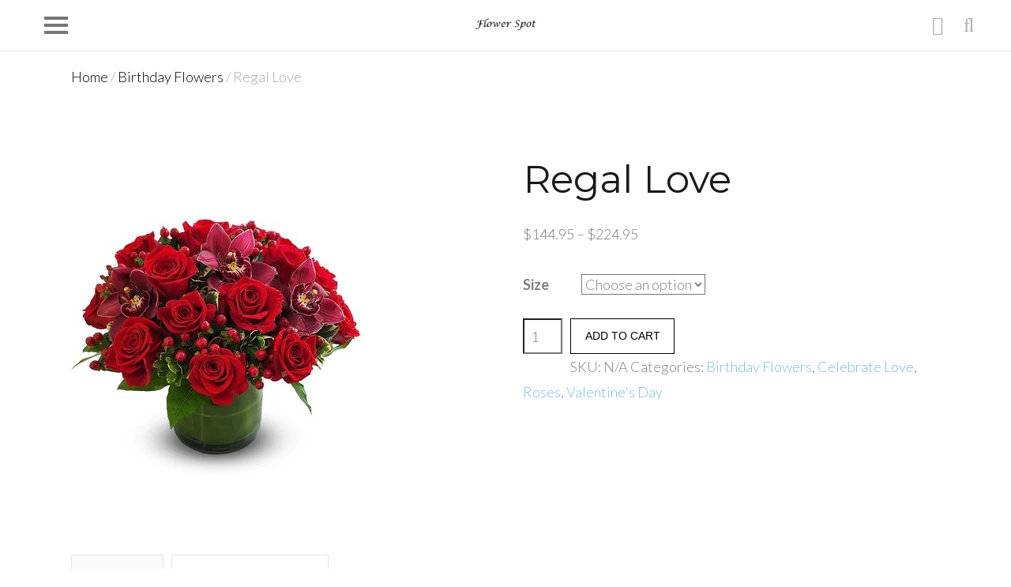

--- FILE ---
content_type: text/html; charset=UTF-8
request_url: https://naplesflowerspot.com/naples-flowers/regal-love/
body_size: 21589
content:
<!DOCTYPE html>
<html lang="en-US">
<head>
	<meta charset="UTF-8">
	<meta name="robots" content="noodp,noydir" />
	<meta name="viewport" content="width=device-width, initial-scale=1">
	<title>Regal Love Flower Arrangement &#8211; Flower Spot</title>
	<link rel="profile" href="https://gmpg.org/xfn/11">
	<link rel="pingback" href="https://naplesflowerspot.com/xmlrpc.php">

	<meta name='robots' content='index, follow, max-image-preview:large, max-snippet:-1, max-video-preview:-1' />
	<style>img:is([sizes="auto" i], [sizes^="auto," i]) { contain-intrinsic-size: 3000px 1500px }</style>
	<script>window._wca = window._wca || [];</script>

	<!-- This site is optimized with the Yoast SEO plugin v23.7 - https://yoast.com/wordpress/plugins/seo/ -->
	<meta name="description" content="Our bespoke Regal Love flower arrangement is handcrafted in Naples Florida by good folks at The Flower Spot. Flowers can be delivered throughout Naples and Collier County." />
	<link rel="canonical" href="https://naplesflowerspot.com/naples-flowers/regal-love/" />
	<meta property="og:locale" content="en_US" />
	<meta property="og:type" content="article" />
	<meta property="og:title" content="Regal Love Flower Arrangement &#8211; Flower Spot" />
	<meta property="og:description" content="Our bespoke Regal Love flower arrangement is handcrafted in Naples Florida by good folks at The Flower Spot. Flowers can be delivered throughout Naples and Collier County." />
	<meta property="og:url" content="https://naplesflowerspot.com/naples-flowers/regal-love/" />
	<meta property="og:site_name" content="Flower Spot" />
	<meta property="article:publisher" content="https://www.facebook.com/Flower-Spot-250975629301/" />
	<meta property="article:modified_time" content="2025-02-14T14:11:40+00:00" />
	<meta property="og:image" content="https://naplesflowerspot.com/wp-content/uploads/2022/12/06B88BDE-74C3-4995-A37A-02305CB58117.png" />
	<meta property="og:image:width" content="368" />
	<meta property="og:image:height" content="460" />
	<meta property="og:image:type" content="image/png" />
	<meta name="twitter:card" content="summary_large_image" />
	<meta name="twitter:label1" content="Est. reading time" />
	<meta name="twitter:data1" content="1 minute" />
	<script type="application/ld+json" class="yoast-schema-graph">{"@context":"https://schema.org","@graph":[{"@type":"WebPage","@id":"https://naplesflowerspot.com/naples-flowers/regal-love/","url":"https://naplesflowerspot.com/naples-flowers/regal-love/","name":"Regal Love Flower Arrangement &#8211; Flower Spot","isPartOf":{"@id":"https://naplesflowerspot.com/#website"},"primaryImageOfPage":{"@id":"https://naplesflowerspot.com/naples-flowers/regal-love/#primaryimage"},"image":{"@id":"https://naplesflowerspot.com/naples-flowers/regal-love/#primaryimage"},"thumbnailUrl":"https://i0.wp.com/naplesflowerspot.com/wp-content/uploads/2022/12/06B88BDE-74C3-4995-A37A-02305CB58117.png?fit=368%2C460&ssl=1","datePublished":"2022-12-13T19:09:22+00:00","dateModified":"2025-02-14T14:11:40+00:00","description":"Our bespoke Regal Love flower arrangement is handcrafted in Naples Florida by good folks at The Flower Spot. Flowers can be delivered throughout Naples and Collier County.","breadcrumb":{"@id":"https://naplesflowerspot.com/naples-flowers/regal-love/#breadcrumb"},"inLanguage":"en-US","potentialAction":[{"@type":"ReadAction","target":["https://naplesflowerspot.com/naples-flowers/regal-love/"]}]},{"@type":"ImageObject","inLanguage":"en-US","@id":"https://naplesflowerspot.com/naples-flowers/regal-love/#primaryimage","url":"https://i0.wp.com/naplesflowerspot.com/wp-content/uploads/2022/12/06B88BDE-74C3-4995-A37A-02305CB58117.png?fit=368%2C460&ssl=1","contentUrl":"https://i0.wp.com/naplesflowerspot.com/wp-content/uploads/2022/12/06B88BDE-74C3-4995-A37A-02305CB58117.png?fit=368%2C460&ssl=1","width":368,"height":460},{"@type":"BreadcrumbList","@id":"https://naplesflowerspot.com/naples-flowers/regal-love/#breadcrumb","itemListElement":[{"@type":"ListItem","position":1,"name":"Home","item":"https://naplesflowerspot.com/"},{"@type":"ListItem","position":2,"name":"Shop","item":"https://naplesflowerspot.com/shop/"},{"@type":"ListItem","position":3,"name":"Regal Love"}]},{"@type":"WebSite","@id":"https://naplesflowerspot.com/#website","url":"https://naplesflowerspot.com/","name":"Flower Spot","description":"Flower Delivery and Shop in Naples, Florida","publisher":{"@id":"https://naplesflowerspot.com/#organization"},"potentialAction":[{"@type":"SearchAction","target":{"@type":"EntryPoint","urlTemplate":"https://naplesflowerspot.com/?s={search_term_string}"},"query-input":{"@type":"PropertyValueSpecification","valueRequired":true,"valueName":"search_term_string"}}],"inLanguage":"en-US"},{"@type":"Organization","@id":"https://naplesflowerspot.com/#organization","name":"Flower Spot","url":"https://naplesflowerspot.com/","logo":{"@type":"ImageObject","inLanguage":"en-US","@id":"https://naplesflowerspot.com/#/schema/logo/image/","url":"https://i0.wp.com/naplesflowerspot.com/wp-content/uploads/2018/09/flower-spot-logo.png?fit=1544%2C514&ssl=1","contentUrl":"https://i0.wp.com/naplesflowerspot.com/wp-content/uploads/2018/09/flower-spot-logo.png?fit=1544%2C514&ssl=1","width":1544,"height":514,"caption":"Flower Spot"},"image":{"@id":"https://naplesflowerspot.com/#/schema/logo/image/"},"sameAs":["https://www.facebook.com/Flower-Spot-250975629301/"]}]}</script>
	<!-- / Yoast SEO plugin. -->


<link rel='dns-prefetch' href='//www.googletagmanager.com' />
<link rel='dns-prefetch' href='//stats.wp.com' />
<link rel='dns-prefetch' href='//secure.gravatar.com' />
<link rel='dns-prefetch' href='//fonts.googleapis.com' />
<link rel='dns-prefetch' href='//v0.wordpress.com' />
<link rel='dns-prefetch' href='//i0.wp.com' />
<link rel="alternate" type="application/rss+xml" title="Flower Spot &raquo; Feed" href="https://naplesflowerspot.com/feed/" />
		<!-- This site uses the Google Analytics by MonsterInsights plugin v9.2.1 - Using Analytics tracking - https://www.monsterinsights.com/ -->
		<!-- Note: MonsterInsights is not currently configured on this site. The site owner needs to authenticate with Google Analytics in the MonsterInsights settings panel. -->
					<!-- No tracking code set -->
				<!-- / Google Analytics by MonsterInsights -->
		<script type="text/javascript">
/* <![CDATA[ */
window._wpemojiSettings = {"baseUrl":"https:\/\/s.w.org\/images\/core\/emoji\/16.0.1\/72x72\/","ext":".png","svgUrl":"https:\/\/s.w.org\/images\/core\/emoji\/16.0.1\/svg\/","svgExt":".svg","source":{"concatemoji":"https:\/\/naplesflowerspot.com\/wp-includes\/js\/wp-emoji-release.min.js?ver=6.8.3"}};
/*! This file is auto-generated */
!function(s,n){var o,i,e;function c(e){try{var t={supportTests:e,timestamp:(new Date).valueOf()};sessionStorage.setItem(o,JSON.stringify(t))}catch(e){}}function p(e,t,n){e.clearRect(0,0,e.canvas.width,e.canvas.height),e.fillText(t,0,0);var t=new Uint32Array(e.getImageData(0,0,e.canvas.width,e.canvas.height).data),a=(e.clearRect(0,0,e.canvas.width,e.canvas.height),e.fillText(n,0,0),new Uint32Array(e.getImageData(0,0,e.canvas.width,e.canvas.height).data));return t.every(function(e,t){return e===a[t]})}function u(e,t){e.clearRect(0,0,e.canvas.width,e.canvas.height),e.fillText(t,0,0);for(var n=e.getImageData(16,16,1,1),a=0;a<n.data.length;a++)if(0!==n.data[a])return!1;return!0}function f(e,t,n,a){switch(t){case"flag":return n(e,"\ud83c\udff3\ufe0f\u200d\u26a7\ufe0f","\ud83c\udff3\ufe0f\u200b\u26a7\ufe0f")?!1:!n(e,"\ud83c\udde8\ud83c\uddf6","\ud83c\udde8\u200b\ud83c\uddf6")&&!n(e,"\ud83c\udff4\udb40\udc67\udb40\udc62\udb40\udc65\udb40\udc6e\udb40\udc67\udb40\udc7f","\ud83c\udff4\u200b\udb40\udc67\u200b\udb40\udc62\u200b\udb40\udc65\u200b\udb40\udc6e\u200b\udb40\udc67\u200b\udb40\udc7f");case"emoji":return!a(e,"\ud83e\udedf")}return!1}function g(e,t,n,a){var r="undefined"!=typeof WorkerGlobalScope&&self instanceof WorkerGlobalScope?new OffscreenCanvas(300,150):s.createElement("canvas"),o=r.getContext("2d",{willReadFrequently:!0}),i=(o.textBaseline="top",o.font="600 32px Arial",{});return e.forEach(function(e){i[e]=t(o,e,n,a)}),i}function t(e){var t=s.createElement("script");t.src=e,t.defer=!0,s.head.appendChild(t)}"undefined"!=typeof Promise&&(o="wpEmojiSettingsSupports",i=["flag","emoji"],n.supports={everything:!0,everythingExceptFlag:!0},e=new Promise(function(e){s.addEventListener("DOMContentLoaded",e,{once:!0})}),new Promise(function(t){var n=function(){try{var e=JSON.parse(sessionStorage.getItem(o));if("object"==typeof e&&"number"==typeof e.timestamp&&(new Date).valueOf()<e.timestamp+604800&&"object"==typeof e.supportTests)return e.supportTests}catch(e){}return null}();if(!n){if("undefined"!=typeof Worker&&"undefined"!=typeof OffscreenCanvas&&"undefined"!=typeof URL&&URL.createObjectURL&&"undefined"!=typeof Blob)try{var e="postMessage("+g.toString()+"("+[JSON.stringify(i),f.toString(),p.toString(),u.toString()].join(",")+"));",a=new Blob([e],{type:"text/javascript"}),r=new Worker(URL.createObjectURL(a),{name:"wpTestEmojiSupports"});return void(r.onmessage=function(e){c(n=e.data),r.terminate(),t(n)})}catch(e){}c(n=g(i,f,p,u))}t(n)}).then(function(e){for(var t in e)n.supports[t]=e[t],n.supports.everything=n.supports.everything&&n.supports[t],"flag"!==t&&(n.supports.everythingExceptFlag=n.supports.everythingExceptFlag&&n.supports[t]);n.supports.everythingExceptFlag=n.supports.everythingExceptFlag&&!n.supports.flag,n.DOMReady=!1,n.readyCallback=function(){n.DOMReady=!0}}).then(function(){return e}).then(function(){var e;n.supports.everything||(n.readyCallback(),(e=n.source||{}).concatemoji?t(e.concatemoji):e.wpemoji&&e.twemoji&&(t(e.twemoji),t(e.wpemoji)))}))}((window,document),window._wpemojiSettings);
/* ]]> */
</script>
<link rel='stylesheet' id='jetpack_related-posts-css' href='https://naplesflowerspot.com/wp-content/plugins/jetpack/modules/related-posts/related-posts.css?ver=20240116' type='text/css' media='all' />
<style id='wp-emoji-styles-inline-css' type='text/css'>

	img.wp-smiley, img.emoji {
		display: inline !important;
		border: none !important;
		box-shadow: none !important;
		height: 1em !important;
		width: 1em !important;
		margin: 0 0.07em !important;
		vertical-align: -0.1em !important;
		background: none !important;
		padding: 0 !important;
	}
</style>
<link rel='stylesheet' id='wp-block-library-css' href='https://naplesflowerspot.com/wp-includes/css/dist/block-library/style.min.css?ver=6.8.3' type='text/css' media='all' />
<style id='classic-theme-styles-inline-css' type='text/css'>
/*! This file is auto-generated */
.wp-block-button__link{color:#fff;background-color:#32373c;border-radius:9999px;box-shadow:none;text-decoration:none;padding:calc(.667em + 2px) calc(1.333em + 2px);font-size:1.125em}.wp-block-file__button{background:#32373c;color:#fff;text-decoration:none}
</style>
<link rel='stylesheet' id='mediaelement-css' href='https://naplesflowerspot.com/wp-includes/js/mediaelement/mediaelementplayer-legacy.min.css?ver=4.2.17' type='text/css' media='all' />
<link rel='stylesheet' id='wp-mediaelement-css' href='https://naplesflowerspot.com/wp-includes/js/mediaelement/wp-mediaelement.min.css?ver=6.8.3' type='text/css' media='all' />
<style id='jetpack-sharing-buttons-style-inline-css' type='text/css'>
.jetpack-sharing-buttons__services-list{display:flex;flex-direction:row;flex-wrap:wrap;gap:0;list-style-type:none;margin:5px;padding:0}.jetpack-sharing-buttons__services-list.has-small-icon-size{font-size:12px}.jetpack-sharing-buttons__services-list.has-normal-icon-size{font-size:16px}.jetpack-sharing-buttons__services-list.has-large-icon-size{font-size:24px}.jetpack-sharing-buttons__services-list.has-huge-icon-size{font-size:36px}@media print{.jetpack-sharing-buttons__services-list{display:none!important}}.editor-styles-wrapper .wp-block-jetpack-sharing-buttons{gap:0;padding-inline-start:0}ul.jetpack-sharing-buttons__services-list.has-background{padding:1.25em 2.375em}
</style>
<style id='global-styles-inline-css' type='text/css'>
:root{--wp--preset--aspect-ratio--square: 1;--wp--preset--aspect-ratio--4-3: 4/3;--wp--preset--aspect-ratio--3-4: 3/4;--wp--preset--aspect-ratio--3-2: 3/2;--wp--preset--aspect-ratio--2-3: 2/3;--wp--preset--aspect-ratio--16-9: 16/9;--wp--preset--aspect-ratio--9-16: 9/16;--wp--preset--color--black: #000000;--wp--preset--color--cyan-bluish-gray: #abb8c3;--wp--preset--color--white: #ffffff;--wp--preset--color--pale-pink: #f78da7;--wp--preset--color--vivid-red: #cf2e2e;--wp--preset--color--luminous-vivid-orange: #ff6900;--wp--preset--color--luminous-vivid-amber: #fcb900;--wp--preset--color--light-green-cyan: #7bdcb5;--wp--preset--color--vivid-green-cyan: #00d084;--wp--preset--color--pale-cyan-blue: #8ed1fc;--wp--preset--color--vivid-cyan-blue: #0693e3;--wp--preset--color--vivid-purple: #9b51e0;--wp--preset--gradient--vivid-cyan-blue-to-vivid-purple: linear-gradient(135deg,rgba(6,147,227,1) 0%,rgb(155,81,224) 100%);--wp--preset--gradient--light-green-cyan-to-vivid-green-cyan: linear-gradient(135deg,rgb(122,220,180) 0%,rgb(0,208,130) 100%);--wp--preset--gradient--luminous-vivid-amber-to-luminous-vivid-orange: linear-gradient(135deg,rgba(252,185,0,1) 0%,rgba(255,105,0,1) 100%);--wp--preset--gradient--luminous-vivid-orange-to-vivid-red: linear-gradient(135deg,rgba(255,105,0,1) 0%,rgb(207,46,46) 100%);--wp--preset--gradient--very-light-gray-to-cyan-bluish-gray: linear-gradient(135deg,rgb(238,238,238) 0%,rgb(169,184,195) 100%);--wp--preset--gradient--cool-to-warm-spectrum: linear-gradient(135deg,rgb(74,234,220) 0%,rgb(151,120,209) 20%,rgb(207,42,186) 40%,rgb(238,44,130) 60%,rgb(251,105,98) 80%,rgb(254,248,76) 100%);--wp--preset--gradient--blush-light-purple: linear-gradient(135deg,rgb(255,206,236) 0%,rgb(152,150,240) 100%);--wp--preset--gradient--blush-bordeaux: linear-gradient(135deg,rgb(254,205,165) 0%,rgb(254,45,45) 50%,rgb(107,0,62) 100%);--wp--preset--gradient--luminous-dusk: linear-gradient(135deg,rgb(255,203,112) 0%,rgb(199,81,192) 50%,rgb(65,88,208) 100%);--wp--preset--gradient--pale-ocean: linear-gradient(135deg,rgb(255,245,203) 0%,rgb(182,227,212) 50%,rgb(51,167,181) 100%);--wp--preset--gradient--electric-grass: linear-gradient(135deg,rgb(202,248,128) 0%,rgb(113,206,126) 100%);--wp--preset--gradient--midnight: linear-gradient(135deg,rgb(2,3,129) 0%,rgb(40,116,252) 100%);--wp--preset--font-size--small: 13px;--wp--preset--font-size--medium: 20px;--wp--preset--font-size--large: 36px;--wp--preset--font-size--x-large: 42px;--wp--preset--font-family--inter: "Inter", sans-serif;--wp--preset--font-family--cardo: Cardo;--wp--preset--spacing--20: 0.44rem;--wp--preset--spacing--30: 0.67rem;--wp--preset--spacing--40: 1rem;--wp--preset--spacing--50: 1.5rem;--wp--preset--spacing--60: 2.25rem;--wp--preset--spacing--70: 3.38rem;--wp--preset--spacing--80: 5.06rem;--wp--preset--shadow--natural: 6px 6px 9px rgba(0, 0, 0, 0.2);--wp--preset--shadow--deep: 12px 12px 50px rgba(0, 0, 0, 0.4);--wp--preset--shadow--sharp: 6px 6px 0px rgba(0, 0, 0, 0.2);--wp--preset--shadow--outlined: 6px 6px 0px -3px rgba(255, 255, 255, 1), 6px 6px rgba(0, 0, 0, 1);--wp--preset--shadow--crisp: 6px 6px 0px rgba(0, 0, 0, 1);}:where(.is-layout-flex){gap: 0.5em;}:where(.is-layout-grid){gap: 0.5em;}body .is-layout-flex{display: flex;}.is-layout-flex{flex-wrap: wrap;align-items: center;}.is-layout-flex > :is(*, div){margin: 0;}body .is-layout-grid{display: grid;}.is-layout-grid > :is(*, div){margin: 0;}:where(.wp-block-columns.is-layout-flex){gap: 2em;}:where(.wp-block-columns.is-layout-grid){gap: 2em;}:where(.wp-block-post-template.is-layout-flex){gap: 1.25em;}:where(.wp-block-post-template.is-layout-grid){gap: 1.25em;}.has-black-color{color: var(--wp--preset--color--black) !important;}.has-cyan-bluish-gray-color{color: var(--wp--preset--color--cyan-bluish-gray) !important;}.has-white-color{color: var(--wp--preset--color--white) !important;}.has-pale-pink-color{color: var(--wp--preset--color--pale-pink) !important;}.has-vivid-red-color{color: var(--wp--preset--color--vivid-red) !important;}.has-luminous-vivid-orange-color{color: var(--wp--preset--color--luminous-vivid-orange) !important;}.has-luminous-vivid-amber-color{color: var(--wp--preset--color--luminous-vivid-amber) !important;}.has-light-green-cyan-color{color: var(--wp--preset--color--light-green-cyan) !important;}.has-vivid-green-cyan-color{color: var(--wp--preset--color--vivid-green-cyan) !important;}.has-pale-cyan-blue-color{color: var(--wp--preset--color--pale-cyan-blue) !important;}.has-vivid-cyan-blue-color{color: var(--wp--preset--color--vivid-cyan-blue) !important;}.has-vivid-purple-color{color: var(--wp--preset--color--vivid-purple) !important;}.has-black-background-color{background-color: var(--wp--preset--color--black) !important;}.has-cyan-bluish-gray-background-color{background-color: var(--wp--preset--color--cyan-bluish-gray) !important;}.has-white-background-color{background-color: var(--wp--preset--color--white) !important;}.has-pale-pink-background-color{background-color: var(--wp--preset--color--pale-pink) !important;}.has-vivid-red-background-color{background-color: var(--wp--preset--color--vivid-red) !important;}.has-luminous-vivid-orange-background-color{background-color: var(--wp--preset--color--luminous-vivid-orange) !important;}.has-luminous-vivid-amber-background-color{background-color: var(--wp--preset--color--luminous-vivid-amber) !important;}.has-light-green-cyan-background-color{background-color: var(--wp--preset--color--light-green-cyan) !important;}.has-vivid-green-cyan-background-color{background-color: var(--wp--preset--color--vivid-green-cyan) !important;}.has-pale-cyan-blue-background-color{background-color: var(--wp--preset--color--pale-cyan-blue) !important;}.has-vivid-cyan-blue-background-color{background-color: var(--wp--preset--color--vivid-cyan-blue) !important;}.has-vivid-purple-background-color{background-color: var(--wp--preset--color--vivid-purple) !important;}.has-black-border-color{border-color: var(--wp--preset--color--black) !important;}.has-cyan-bluish-gray-border-color{border-color: var(--wp--preset--color--cyan-bluish-gray) !important;}.has-white-border-color{border-color: var(--wp--preset--color--white) !important;}.has-pale-pink-border-color{border-color: var(--wp--preset--color--pale-pink) !important;}.has-vivid-red-border-color{border-color: var(--wp--preset--color--vivid-red) !important;}.has-luminous-vivid-orange-border-color{border-color: var(--wp--preset--color--luminous-vivid-orange) !important;}.has-luminous-vivid-amber-border-color{border-color: var(--wp--preset--color--luminous-vivid-amber) !important;}.has-light-green-cyan-border-color{border-color: var(--wp--preset--color--light-green-cyan) !important;}.has-vivid-green-cyan-border-color{border-color: var(--wp--preset--color--vivid-green-cyan) !important;}.has-pale-cyan-blue-border-color{border-color: var(--wp--preset--color--pale-cyan-blue) !important;}.has-vivid-cyan-blue-border-color{border-color: var(--wp--preset--color--vivid-cyan-blue) !important;}.has-vivid-purple-border-color{border-color: var(--wp--preset--color--vivid-purple) !important;}.has-vivid-cyan-blue-to-vivid-purple-gradient-background{background: var(--wp--preset--gradient--vivid-cyan-blue-to-vivid-purple) !important;}.has-light-green-cyan-to-vivid-green-cyan-gradient-background{background: var(--wp--preset--gradient--light-green-cyan-to-vivid-green-cyan) !important;}.has-luminous-vivid-amber-to-luminous-vivid-orange-gradient-background{background: var(--wp--preset--gradient--luminous-vivid-amber-to-luminous-vivid-orange) !important;}.has-luminous-vivid-orange-to-vivid-red-gradient-background{background: var(--wp--preset--gradient--luminous-vivid-orange-to-vivid-red) !important;}.has-very-light-gray-to-cyan-bluish-gray-gradient-background{background: var(--wp--preset--gradient--very-light-gray-to-cyan-bluish-gray) !important;}.has-cool-to-warm-spectrum-gradient-background{background: var(--wp--preset--gradient--cool-to-warm-spectrum) !important;}.has-blush-light-purple-gradient-background{background: var(--wp--preset--gradient--blush-light-purple) !important;}.has-blush-bordeaux-gradient-background{background: var(--wp--preset--gradient--blush-bordeaux) !important;}.has-luminous-dusk-gradient-background{background: var(--wp--preset--gradient--luminous-dusk) !important;}.has-pale-ocean-gradient-background{background: var(--wp--preset--gradient--pale-ocean) !important;}.has-electric-grass-gradient-background{background: var(--wp--preset--gradient--electric-grass) !important;}.has-midnight-gradient-background{background: var(--wp--preset--gradient--midnight) !important;}.has-small-font-size{font-size: var(--wp--preset--font-size--small) !important;}.has-medium-font-size{font-size: var(--wp--preset--font-size--medium) !important;}.has-large-font-size{font-size: var(--wp--preset--font-size--large) !important;}.has-x-large-font-size{font-size: var(--wp--preset--font-size--x-large) !important;}
:where(.wp-block-post-template.is-layout-flex){gap: 1.25em;}:where(.wp-block-post-template.is-layout-grid){gap: 1.25em;}
:where(.wp-block-columns.is-layout-flex){gap: 2em;}:where(.wp-block-columns.is-layout-grid){gap: 2em;}
:root :where(.wp-block-pullquote){font-size: 1.5em;line-height: 1.6;}
</style>
<link rel='stylesheet' id='SFSImainCss-css' href='https://naplesflowerspot.com/wp-content/plugins/ultimate-social-media-icons/css/sfsi-style.css?ver=2.9.4' type='text/css' media='all' />
<link rel='stylesheet' id='photoswipe-css' href='https://naplesflowerspot.com/wp-content/plugins/woocommerce/assets/css/photoswipe/photoswipe.min.css?ver=9.3.3' type='text/css' media='all' />
<link rel='stylesheet' id='photoswipe-default-skin-css' href='https://naplesflowerspot.com/wp-content/plugins/woocommerce/assets/css/photoswipe/default-skin/default-skin.min.css?ver=9.3.3' type='text/css' media='all' />
<style id='woocommerce-inline-inline-css' type='text/css'>
.woocommerce form .form-row .required { visibility: visible; }
</style>
<link rel='stylesheet' id='gear-style-css' href='https://naplesflowerspot.com/wp-content/themes/gear/style.css?ver=6.8.3' type='text/css' media='all' />
<link rel='stylesheet' id='gear-mmenu-css-css' href='https://naplesflowerspot.com/wp-content/themes/gear/css/jquery.mmenu.css?ver=4.3.2' type='text/css' media='all' />
<link rel='stylesheet' id='gear-superfish-css' href='https://naplesflowerspot.com/wp-content/themes/gear/css/superfish.css?ver=1.7.3' type='text/css' media='all' />
<link rel='stylesheet' id='gear-font-awesome-css' href='https://naplesflowerspot.com/wp-content/themes/gear/css/font-awesome.min.css?ver=4.0.3' type='text/css' media='all' />
<link rel='stylesheet' id='gear-fonts-css' href='//fonts.googleapis.com/css?family=Montserrat%3A400%2C700%7CLato%3A300%2C400%2C700%2C300italic%2C400italic%2C700italic&#038;subset=latin%2Clatin-ext' type='text/css' media='all' />
<link rel='stylesheet' id='stripe_styles-css' href='https://naplesflowerspot.com/wp-content/plugins/woocommerce-gateway-stripe/assets/css/stripe-styles.css?ver=8.8.1' type='text/css' media='all' />
<script type="text/javascript" id="woocommerce-google-analytics-integration-gtag-js-after">
/* <![CDATA[ */
/* Google Analytics for WooCommerce (gtag.js) */
					window.dataLayer = window.dataLayer || [];
					function gtag(){dataLayer.push(arguments);}
					// Set up default consent state.
					for ( const mode of [{"analytics_storage":"denied","ad_storage":"denied","ad_user_data":"denied","ad_personalization":"denied","region":["AT","BE","BG","HR","CY","CZ","DK","EE","FI","FR","DE","GR","HU","IS","IE","IT","LV","LI","LT","LU","MT","NL","NO","PL","PT","RO","SK","SI","ES","SE","GB","CH"]}] || [] ) {
						gtag( "consent", "default", { "wait_for_update": 500, ...mode } );
					}
					gtag("js", new Date());
					gtag("set", "developer_id.dOGY3NW", true);
					gtag("config", "UA-62703045-1", {"track_404":true,"allow_google_signals":false,"logged_in":false,"linker":{"domains":[],"allow_incoming":false},"custom_map":{"dimension1":"logged_in"}});
/* ]]> */
</script>
<script type="text/javascript" src="https://naplesflowerspot.com/wp-includes/js/jquery/jquery.min.js?ver=3.7.1" id="jquery-core-js"></script>
<script type="text/javascript" src="https://naplesflowerspot.com/wp-includes/js/jquery/jquery-migrate.min.js?ver=3.4.1" id="jquery-migrate-js"></script>
<script type="text/javascript" id="jetpack_related-posts-js-extra">
/* <![CDATA[ */
var related_posts_js_options = {"post_heading":"h4"};
/* ]]> */
</script>
<script type="text/javascript" src="https://naplesflowerspot.com/wp-content/plugins/jetpack/_inc/build/related-posts/related-posts.min.js?ver=20240116" id="jetpack_related-posts-js"></script>
<script type="text/javascript" src="https://naplesflowerspot.com/wp-content/plugins/woocommerce/assets/js/jquery-blockui/jquery.blockUI.min.js?ver=2.7.0-wc.9.3.3" id="jquery-blockui-js" defer="defer" data-wp-strategy="defer"></script>
<script type="text/javascript" id="wc-add-to-cart-js-extra">
/* <![CDATA[ */
var wc_add_to_cart_params = {"ajax_url":"\/wp-admin\/admin-ajax.php","wc_ajax_url":"\/?wc-ajax=%%endpoint%%","i18n_view_cart":"View cart","cart_url":null,"is_cart":"","cart_redirect_after_add":"yes"};
/* ]]> */
</script>
<script type="text/javascript" src="https://naplesflowerspot.com/wp-content/plugins/woocommerce/assets/js/frontend/add-to-cart.min.js?ver=9.3.3" id="wc-add-to-cart-js" defer="defer" data-wp-strategy="defer"></script>
<script type="text/javascript" src="https://naplesflowerspot.com/wp-content/plugins/woocommerce/assets/js/flexslider/jquery.flexslider.min.js?ver=2.7.2-wc.9.3.3" id="flexslider-js" defer="defer" data-wp-strategy="defer"></script>
<script type="text/javascript" src="https://naplesflowerspot.com/wp-content/plugins/woocommerce/assets/js/photoswipe/photoswipe.min.js?ver=4.1.1-wc.9.3.3" id="photoswipe-js" defer="defer" data-wp-strategy="defer"></script>
<script type="text/javascript" src="https://naplesflowerspot.com/wp-content/plugins/woocommerce/assets/js/photoswipe/photoswipe-ui-default.min.js?ver=4.1.1-wc.9.3.3" id="photoswipe-ui-default-js" defer="defer" data-wp-strategy="defer"></script>
<script type="text/javascript" id="wc-single-product-js-extra">
/* <![CDATA[ */
var wc_single_product_params = {"i18n_required_rating_text":"Please select a rating","review_rating_required":"yes","flexslider":{"rtl":false,"animation":"slide","smoothHeight":true,"directionNav":false,"controlNav":"thumbnails","slideshow":false,"animationSpeed":500,"animationLoop":false,"allowOneSlide":false},"zoom_enabled":"","zoom_options":[],"photoswipe_enabled":"1","photoswipe_options":{"shareEl":false,"closeOnScroll":false,"history":false,"hideAnimationDuration":0,"showAnimationDuration":0},"flexslider_enabled":"1"};
/* ]]> */
</script>
<script type="text/javascript" src="https://naplesflowerspot.com/wp-content/plugins/woocommerce/assets/js/frontend/single-product.min.js?ver=9.3.3" id="wc-single-product-js" defer="defer" data-wp-strategy="defer"></script>
<script type="text/javascript" src="https://naplesflowerspot.com/wp-content/plugins/woocommerce/assets/js/js-cookie/js.cookie.min.js?ver=2.1.4-wc.9.3.3" id="js-cookie-js" defer="defer" data-wp-strategy="defer"></script>
<script type="text/javascript" id="woocommerce-js-extra">
/* <![CDATA[ */
var woocommerce_params = {"ajax_url":"\/wp-admin\/admin-ajax.php","wc_ajax_url":"\/?wc-ajax=%%endpoint%%"};
/* ]]> */
</script>
<script type="text/javascript" src="https://naplesflowerspot.com/wp-content/plugins/woocommerce/assets/js/frontend/woocommerce.min.js?ver=9.3.3" id="woocommerce-js" defer="defer" data-wp-strategy="defer"></script>
<script type="text/javascript" src="https://stats.wp.com/s-202548.js" id="woocommerce-analytics-js" defer="defer" data-wp-strategy="defer"></script>
<script type="text/javascript" id="woocommerce-tokenization-form-js-extra">
/* <![CDATA[ */
var wc_tokenization_form_params = {"is_registration_required":"","is_logged_in":""};
/* ]]> */
</script>
<script type="text/javascript" src="https://naplesflowerspot.com/wp-content/plugins/woocommerce/assets/js/frontend/tokenization-form.min.js?ver=9.3.3" id="woocommerce-tokenization-form-js"></script>
<link rel="https://api.w.org/" href="https://naplesflowerspot.com/wp-json/" /><link rel="alternate" title="JSON" type="application/json" href="https://naplesflowerspot.com/wp-json/wp/v2/product/9359" /><link rel="EditURI" type="application/rsd+xml" title="RSD" href="https://naplesflowerspot.com/xmlrpc.php?rsd" />
<meta name="generator" content="WordPress 6.8.3" />
<meta name="generator" content="WooCommerce 9.3.3" />
<link rel="alternate" title="oEmbed (JSON)" type="application/json+oembed" href="https://naplesflowerspot.com/wp-json/oembed/1.0/embed?url=https%3A%2F%2Fnaplesflowerspot.com%2Fnaples-flowers%2Fregal-love%2F" />
<link rel="alternate" title="oEmbed (XML)" type="text/xml+oembed" href="https://naplesflowerspot.com/wp-json/oembed/1.0/embed?url=https%3A%2F%2Fnaplesflowerspot.com%2Fnaples-flowers%2Fregal-love%2F&#038;format=xml" />
<meta name="follow.[base64]" content="D68YP64drEAfEAvqlcez"/>	<style>img#wpstats{display:none}</style>
							<link rel="shortcut icon" href="https://naplesflowerspot.com/wp-content/uploads/2021/04/1BE066CB-CD51-487D-8D09-CFED49986772_1_102_o.jpeg" />
				<meta name="generator" content="gear  1.0" />

		<!--[if IE 8]>
		<link rel="stylesheet" href="https://naplesflowerspot.com/wp-content/themes/gear/css/ie8.css" type="text/css" media="screen" />
		<![endif]-->
		<!--[if IE]><script src="https://html5shiv.googlecode.com/svn/trunk/html5.js"></script><![endif]-->

		
		<style>

						.pull, blockquote { border-color: #000000; }
			.product-thumb span.sale, .product-thumb span.onsale { background-color: #000000; }
			.project.small .overlay span { background-color: #000000; }
			p.stars a {color: #000000;}
			p.stars a.star-1:after,
			p.stars a.star-2:after,
			p.stars a.star-3:after,
			p.stars a.star-4:after,
			p.stars a.star-5:after { color: #000000; }
			.loader { border-left: .5em solid #000000; }
			
			
			
			
		</style>

			<noscript><style>.woocommerce-product-gallery{ opacity: 1 !important; }</style></noscript>
	<style class='wp-fonts-local' type='text/css'>
@font-face{font-family:Inter;font-style:normal;font-weight:300 900;font-display:fallback;src:url('https://naplesflowerspot.com/wp-content/plugins/woocommerce/assets/fonts/Inter-VariableFont_slnt,wght.woff2') format('woff2');font-stretch:normal;}
@font-face{font-family:Cardo;font-style:normal;font-weight:400;font-display:fallback;src:url('https://naplesflowerspot.com/wp-content/plugins/woocommerce/assets/fonts/cardo_normal_400.woff2') format('woff2');}
</style>
		<style type="text/css" id="wp-custom-css">
			p.site-title {
    padding: 0px;
}
.footer-column ul {
    list-style: none;
}
div#footer-menu {
    margin-left: 20%;
}
.footer-column .col-md-4 {
    width: 25%;
    float: left;
}
.footer-column h2.widgettitle {
    color: #fff;
    font-size: 23px;
}
#footer li {
    font-size: 14px !important;
}
.sociall li {
    float: left;
}
#footer .secondary {
    padding: 30px 0 20px 0;
    text-align: center;
    color: #747475;
    margin-top: 20%;
}

.yelp img {
    width: 12% !important;
}
li.yelp {
    float: none;
    width: 42%;
}


@media only screen and (max-width: 600px) {
 .footer-column .col-md-4 {
    width: 100% !important;
}
	div#footer-menu {
    margin-left: 0% !important;
}
	.footer-column {
    margin-left: 15px !important;
}
	
}
		</style>
		<script type='application/ld+json'> 
{
  "@context": "http://www.schema.org",
  "@type": "LocalBusiness",
  "name": "Flower Spot",
  "url": "https://naplesflowerspot.com",
  "logo": "https://naplesflowerspot.com/wp-content/uploads/2018/09/flower-spot-logo.png",
  "image": "https://naplesflowerspot.com/wp-content/uploads/2018/09/IMG_5440.jpg",
  "description": "For birthdays, anniversaries or any occasion, when you want the freshest flowers available, choose Flower Spot. We deliver smiles throughout Naples Florida.",
  "address": {
    "@type": "PostalAddress",
    "streetAddress": "1807 Tamiami Trail N.",
    "addressLocality": "Naples",
    "addressRegion": "FL",
    "postalCode": "34102",
    "addressCountry": "United States"
  },
  "geo": {
    "@type": "GeoCoordinates",
    "latitude": "26.168461",
    "longitude": "-81.799942"
  },
  "hasMap": "https://www.google.com/maps/place//data=!4m2!3m1!1s0x88dae1ea1f7b403d:0xc53a77aaf23b46b3?source=g.page.share",
  "openingHours": "Mo, Tu, We, Th, Fr 09:00-17:00 Sa 10:00-14:00",
  "contactPoint": {
    "@type": "ContactPoint",
    "telephone": "+1 239 434-2323",
    "contactType": "sales"
  }
}
 </script>

<script type="application/ld+json">
{ "@context": "http://schema.org",
  "@type": "LocalBusiness",
  "image": "https://naplesflowerspot.com/wp-content/uploads/2018/09/IMG_5440.jpg",
  "name": "Flower Spot",
  "aggregateRating":
    {"@type": "AggregateRating",
     "ratingValue": "4.8",
     "bestRating": "5",
     "reviewCount":"27",
     "Description":"Lisa was our Hero! She took our order for a funeral arrangement with a very small time frame in an out of town location and made it happen. The flowers were beautiful and the family was very touched. Thank you Flower Spot for making a special message happen."
    }
}
</script>

</head>

<body class="wp-singular product-template-default single single-product postid-9359 wp-custom-logo wp-theme-gear theme-gear sfsi_actvite_theme_default woocommerce woocommerce-page woocommerce-no-js has-site-logo">

<div id="main-container">
	
	<div id="site-header">

		<!-- Slide out containers -->
		<div id="search-bar" class="collapse">
<form method="get" id="search_form" name="search" action="https://naplesflowerspot.com/" />
	<label class="screen-reader-text" for="s"></label>
	<input name="s" type="text" class="search_input" id="hide-a-bar" value="Type and press enter to search." />
	<input type="hidden" id="searchsubmit" value="search" />
</form></div>

	
<div id="header-cart" class="collapse">

	
		<h3>Cart Empty</h3>

	
</div>		<div id="cart-notices" class="collapse">
					</div>

	
			<div class="top">

				<div class="inside clearfix">
										
					<div id="logo">

					
						<h3 class="site-title"><a href="https://naplesflowerspot.com"><img src="https://naplesflowerspot.com/wp-content/uploads/2018/09/flower-spot-logo.png" alt="Flower Spot" /></a></h3>

										</div>
					<div id="secondary-nav">
						<a id="cart-btn" class="navbar" href="#"><span class="cart-count"></span><i class="close fa fa-times"></i><i class="fa fa-shopping-cart default"></i></a>
						<a id="search-btn" class="navbar" href="#"><i class="close fa fa-times"></i><i class="fa fa-search default"></i></a>
					</div>
					<div id="main-nav" class="woocommerce">

						<nav id="main-menu"><ul class="sf-menu clearfix"><li class="page_item page-item-8"><a href="https://naplesflowerspot.com/about/">About</a></li>
<li class="page_item page-item-27"><a href="https://naplesflowerspot.com/cart/">Cart</a></li>
<li class="page_item page-item-28"><a href="https://naplesflowerspot.com/my-account/">My Account</a></li>
<li class="page_item page-item-53"><a href="https://naplesflowerspot.com/checkout/">Checkout</a></li>
<li class="page_item page-item-70"><a href="https://naplesflowerspot.com/">Home</a></li>
<li class="page_item page-item-79 current_page_parent"><a href="https://naplesflowerspot.com/shop/">Shop</a></li>
<li class="page_item page-item-144"><a href="https://naplesflowerspot.com/services/">Services</a></li>
<li class="page_item page-item-146"><a href="https://naplesflowerspot.com/contact/">Contact</a></li>
<li class="page_item page-item-148"><a href="https://naplesflowerspot.com/privacy-policy/">Privacy Policy</a></li>
</ul></nav>
					</div>
					<a href="#main-menu" id="menu-toggle" alt="Open Menu"><span></span></a>
					
				</div>

		</div>
	</div><!-- #site-header -->
	<div id="middle">
	
	<div id="primary" class="content-area"><main id="main" class="site-main" role="main">
		
			<div class="content-area">
<nav class="woocommerce-breadcrumb" aria-label="Breadcrumb"><a href="https://naplesflowerspot.com">Home</a>&nbsp;&#47;&nbsp;<a href="https://naplesflowerspot.com/naples-flower-delivery/birthday-flowers/">Birthday Flowers</a>&nbsp;&#47;&nbsp;Regal Love</nav><div class="woocommerce-notices-wrapper"></div>
<div itemscope itemtype="http://schema.org/Product" id="product-9359" class="post-9359 product type-product status-publish has-post-thumbnail product_cat-birthday-flowers product_cat-celebrate-love product_cat-roses product_cat-valentines-day product_tag-centerpiece product_tag-flower-delivery product_tag-flower-spot product_tag-flowers product_tag-fresh-flower product_tag-fresh-flowers product_tag-fresh-naples product_tag-funeral-flowers product_tag-succulent product_tag-valentine product_tag-valentines-day product_shipping_class-driver first outofstock taxable shipping-taxable purchasable product-type-variable has-default-attributes">

	<section id="product-glance">

		<div class="product-col">
			<div class="product-thumb">

				<div class="woocommerce-product-gallery woocommerce-product-gallery--with-images woocommerce-product-gallery--columns-4 images" data-columns="4" style="opacity: 0; transition: opacity .25s ease-in-out;">
	<div class="woocommerce-product-gallery__wrapper">
		<div data-thumb="https://i0.wp.com/naplesflowerspot.com/wp-content/uploads/2022/12/06B88BDE-74C3-4995-A37A-02305CB58117.png?resize=100%2C100&#038;ssl=1" data-thumb-alt="" data-thumb-srcset="https://i0.wp.com/naplesflowerspot.com/wp-content/uploads/2022/12/06B88BDE-74C3-4995-A37A-02305CB58117.png?resize=150%2C150&amp;ssl=1 150w, https://i0.wp.com/naplesflowerspot.com/wp-content/uploads/2022/12/06B88BDE-74C3-4995-A37A-02305CB58117.png?resize=300%2C300&amp;ssl=1 300w, https://i0.wp.com/naplesflowerspot.com/wp-content/uploads/2022/12/06B88BDE-74C3-4995-A37A-02305CB58117.png?resize=100%2C100&amp;ssl=1 100w, https://i0.wp.com/naplesflowerspot.com/wp-content/uploads/2022/12/06B88BDE-74C3-4995-A37A-02305CB58117.png?zoom=2&amp;resize=100%2C100&amp;ssl=1 200w" class="woocommerce-product-gallery__image"><a href="https://i0.wp.com/naplesflowerspot.com/wp-content/uploads/2022/12/06B88BDE-74C3-4995-A37A-02305CB58117.png?fit=368%2C460&#038;ssl=1"><img width="368" height="460" src="https://i0.wp.com/naplesflowerspot.com/wp-content/uploads/2022/12/06B88BDE-74C3-4995-A37A-02305CB58117.png?fit=368%2C460&amp;ssl=1" class="wp-post-image" alt="" title="06B88BDE-74C3-4995-A37A-02305CB58117" data-caption="" data-src="https://i0.wp.com/naplesflowerspot.com/wp-content/uploads/2022/12/06B88BDE-74C3-4995-A37A-02305CB58117.png?fit=368%2C460&#038;ssl=1" data-large_image="https://i0.wp.com/naplesflowerspot.com/wp-content/uploads/2022/12/06B88BDE-74C3-4995-A37A-02305CB58117.png?fit=368%2C460&#038;ssl=1" data-large_image_width="368" data-large_image_height="460" decoding="async" fetchpriority="high" srcset="https://i0.wp.com/naplesflowerspot.com/wp-content/uploads/2022/12/06B88BDE-74C3-4995-A37A-02305CB58117.png?w=368&amp;ssl=1 368w, https://i0.wp.com/naplesflowerspot.com/wp-content/uploads/2022/12/06B88BDE-74C3-4995-A37A-02305CB58117.png?resize=240%2C300&amp;ssl=1 240w" sizes="(max-width: 368px) 100vw, 368px" data-attachment-id="9365" data-permalink="https://naplesflowerspot.com/?attachment_id=9365" data-orig-file="https://i0.wp.com/naplesflowerspot.com/wp-content/uploads/2022/12/06B88BDE-74C3-4995-A37A-02305CB58117.png?fit=368%2C460&amp;ssl=1" data-orig-size="368,460" data-comments-opened="0" data-image-meta="{&quot;aperture&quot;:&quot;0&quot;,&quot;credit&quot;:&quot;&quot;,&quot;camera&quot;:&quot;&quot;,&quot;caption&quot;:&quot;&quot;,&quot;created_timestamp&quot;:&quot;0&quot;,&quot;copyright&quot;:&quot;&quot;,&quot;focal_length&quot;:&quot;0&quot;,&quot;iso&quot;:&quot;0&quot;,&quot;shutter_speed&quot;:&quot;0&quot;,&quot;title&quot;:&quot;&quot;,&quot;orientation&quot;:&quot;0&quot;}" data-image-title="06B88BDE-74C3-4995-A37A-02305CB58117" data-image-description="" data-image-caption="" data-medium-file="https://i0.wp.com/naplesflowerspot.com/wp-content/uploads/2022/12/06B88BDE-74C3-4995-A37A-02305CB58117.png?fit=240%2C300&amp;ssl=1" data-large-file="https://i0.wp.com/naplesflowerspot.com/wp-content/uploads/2022/12/06B88BDE-74C3-4995-A37A-02305CB58117.png?fit=368%2C460&amp;ssl=1" tabindex="0" role="button" /></a></div>	</div>
</div>

			</div>
		</div>
		
		<div class="product-col right">
			<div class="summary entry-summary">

				<h1 class="product_title entry-title">Regal Love</h1><p class="price"><span class="woocommerce-Price-amount amount"><bdi><span class="woocommerce-Price-currencySymbol">&#36;</span>144.95</bdi></span> &ndash; <span class="woocommerce-Price-amount amount"><bdi><span class="woocommerce-Price-currencySymbol">&#36;</span>224.95</bdi></span></p>

<form class="variations_form cart" action="https://naplesflowerspot.com/naples-flowers/regal-love/" method="post" enctype='multipart/form-data' data-product_id="9359" data-product_variations="[{&quot;attributes&quot;:{&quot;attribute_size&quot;:&quot;Grand&quot;},&quot;availability_html&quot;:&quot;&lt;p class=\&quot;stock out-of-stock\&quot;&gt;Out of stock&lt;\/p&gt;\n&quot;,&quot;backorders_allowed&quot;:false,&quot;dimensions&quot;:{&quot;length&quot;:&quot;&quot;,&quot;width&quot;:&quot;&quot;,&quot;height&quot;:&quot;&quot;},&quot;dimensions_html&quot;:&quot;N\/A&quot;,&quot;display_price&quot;:224.94999999999999,&quot;display_regular_price&quot;:224.94999999999999,&quot;image&quot;:{&quot;title&quot;:&quot;06B88BDE-74C3-4995-A37A-02305CB58117&quot;,&quot;caption&quot;:&quot;&quot;,&quot;url&quot;:&quot;https:\/\/naplesflowerspot.com\/wp-content\/uploads\/2022\/12\/06B88BDE-74C3-4995-A37A-02305CB58117.png&quot;,&quot;alt&quot;:&quot;06B88BDE-74C3-4995-A37A-02305CB58117&quot;,&quot;src&quot;:&quot;https:\/\/i0.wp.com\/naplesflowerspot.com\/wp-content\/uploads\/2022\/12\/06B88BDE-74C3-4995-A37A-02305CB58117.png?fit=368%2C460&amp;ssl=1&quot;,&quot;srcset&quot;:&quot;https:\/\/i0.wp.com\/naplesflowerspot.com\/wp-content\/uploads\/2022\/12\/06B88BDE-74C3-4995-A37A-02305CB58117.png?w=368&amp;ssl=1 368w, https:\/\/i0.wp.com\/naplesflowerspot.com\/wp-content\/uploads\/2022\/12\/06B88BDE-74C3-4995-A37A-02305CB58117.png?resize=240%2C300&amp;ssl=1 240w&quot;,&quot;sizes&quot;:&quot;(max-width: 368px) 100vw, 368px&quot;,&quot;full_src&quot;:&quot;https:\/\/i0.wp.com\/naplesflowerspot.com\/wp-content\/uploads\/2022\/12\/06B88BDE-74C3-4995-A37A-02305CB58117.png?fit=368%2C460&amp;ssl=1&quot;,&quot;full_src_w&quot;:368,&quot;full_src_h&quot;:460,&quot;gallery_thumbnail_src&quot;:&quot;https:\/\/i0.wp.com\/naplesflowerspot.com\/wp-content\/uploads\/2022\/12\/06B88BDE-74C3-4995-A37A-02305CB58117.png?resize=100%2C100&amp;ssl=1&quot;,&quot;gallery_thumbnail_src_w&quot;:100,&quot;gallery_thumbnail_src_h&quot;:100,&quot;thumb_src&quot;:&quot;https:\/\/i0.wp.com\/naplesflowerspot.com\/wp-content\/uploads\/2022\/12\/06B88BDE-74C3-4995-A37A-02305CB58117.png?resize=300%2C300&amp;ssl=1&quot;,&quot;thumb_src_w&quot;:300,&quot;thumb_src_h&quot;:300,&quot;src_w&quot;:368,&quot;src_h&quot;:460},&quot;image_id&quot;:9365,&quot;is_downloadable&quot;:false,&quot;is_in_stock&quot;:false,&quot;is_purchasable&quot;:true,&quot;is_sold_individually&quot;:&quot;no&quot;,&quot;is_virtual&quot;:false,&quot;max_qty&quot;:&quot;&quot;,&quot;min_qty&quot;:1,&quot;price_html&quot;:&quot;&lt;span class=\&quot;price\&quot;&gt;&lt;span class=\&quot;woocommerce-Price-amount amount\&quot;&gt;&lt;bdi&gt;&lt;span class=\&quot;woocommerce-Price-currencySymbol\&quot;&gt;&amp;#36;&lt;\/span&gt;224.95&lt;\/bdi&gt;&lt;\/span&gt;&lt;\/span&gt;&quot;,&quot;sku&quot;:&quot;&quot;,&quot;variation_description&quot;:&quot;&lt;p&gt;2 Dozen Roses with Cymbidium Orchids in a 6&amp;#8243;x6&amp;#8243; leaf lined glass cylinder.&lt;\/p&gt;\n&quot;,&quot;variation_id&quot;:9368,&quot;variation_is_active&quot;:true,&quot;variation_is_visible&quot;:true,&quot;weight&quot;:&quot;&quot;,&quot;weight_html&quot;:&quot;N\/A&quot;},{&quot;attributes&quot;:{&quot;attribute_size&quot;:&quot;Grand&quot;},&quot;availability_html&quot;:&quot;&lt;p class=\&quot;stock out-of-stock\&quot;&gt;Out of stock&lt;\/p&gt;\n&quot;,&quot;backorders_allowed&quot;:false,&quot;dimensions&quot;:{&quot;length&quot;:&quot;&quot;,&quot;width&quot;:&quot;&quot;,&quot;height&quot;:&quot;&quot;},&quot;dimensions_html&quot;:&quot;N\/A&quot;,&quot;display_price&quot;:144.94999999999999,&quot;display_regular_price&quot;:144.94999999999999,&quot;image&quot;:{&quot;title&quot;:&quot;06B88BDE-74C3-4995-A37A-02305CB58117&quot;,&quot;caption&quot;:&quot;&quot;,&quot;url&quot;:&quot;https:\/\/naplesflowerspot.com\/wp-content\/uploads\/2022\/12\/06B88BDE-74C3-4995-A37A-02305CB58117.png&quot;,&quot;alt&quot;:&quot;06B88BDE-74C3-4995-A37A-02305CB58117&quot;,&quot;src&quot;:&quot;https:\/\/i0.wp.com\/naplesflowerspot.com\/wp-content\/uploads\/2022\/12\/06B88BDE-74C3-4995-A37A-02305CB58117.png?fit=368%2C460&amp;ssl=1&quot;,&quot;srcset&quot;:&quot;https:\/\/i0.wp.com\/naplesflowerspot.com\/wp-content\/uploads\/2022\/12\/06B88BDE-74C3-4995-A37A-02305CB58117.png?w=368&amp;ssl=1 368w, https:\/\/i0.wp.com\/naplesflowerspot.com\/wp-content\/uploads\/2022\/12\/06B88BDE-74C3-4995-A37A-02305CB58117.png?resize=240%2C300&amp;ssl=1 240w&quot;,&quot;sizes&quot;:&quot;(max-width: 368px) 100vw, 368px&quot;,&quot;full_src&quot;:&quot;https:\/\/i0.wp.com\/naplesflowerspot.com\/wp-content\/uploads\/2022\/12\/06B88BDE-74C3-4995-A37A-02305CB58117.png?fit=368%2C460&amp;ssl=1&quot;,&quot;full_src_w&quot;:368,&quot;full_src_h&quot;:460,&quot;gallery_thumbnail_src&quot;:&quot;https:\/\/i0.wp.com\/naplesflowerspot.com\/wp-content\/uploads\/2022\/12\/06B88BDE-74C3-4995-A37A-02305CB58117.png?resize=100%2C100&amp;ssl=1&quot;,&quot;gallery_thumbnail_src_w&quot;:100,&quot;gallery_thumbnail_src_h&quot;:100,&quot;thumb_src&quot;:&quot;https:\/\/i0.wp.com\/naplesflowerspot.com\/wp-content\/uploads\/2022\/12\/06B88BDE-74C3-4995-A37A-02305CB58117.png?resize=300%2C300&amp;ssl=1&quot;,&quot;thumb_src_w&quot;:300,&quot;thumb_src_h&quot;:300,&quot;src_w&quot;:368,&quot;src_h&quot;:460},&quot;image_id&quot;:9365,&quot;is_downloadable&quot;:false,&quot;is_in_stock&quot;:false,&quot;is_purchasable&quot;:true,&quot;is_sold_individually&quot;:&quot;no&quot;,&quot;is_virtual&quot;:false,&quot;max_qty&quot;:&quot;&quot;,&quot;min_qty&quot;:1,&quot;price_html&quot;:&quot;&lt;span class=\&quot;price\&quot;&gt;&lt;span class=\&quot;woocommerce-Price-amount amount\&quot;&gt;&lt;bdi&gt;&lt;span class=\&quot;woocommerce-Price-currencySymbol\&quot;&gt;&amp;#36;&lt;\/span&gt;144.95&lt;\/bdi&gt;&lt;\/span&gt;&lt;\/span&gt;&quot;,&quot;sku&quot;:&quot;&quot;,&quot;variation_description&quot;:&quot;&lt;p&gt;One Dozen Roses with Cymbidium Orchids in a 5&amp;#8243;x5&amp;#8243; leaf lined glass cylinder.&lt;\/p&gt;\n&quot;,&quot;variation_id&quot;:9369,&quot;variation_is_active&quot;:true,&quot;variation_is_visible&quot;:true,&quot;weight&quot;:&quot;&quot;,&quot;weight_html&quot;:&quot;N\/A&quot;}]">
	
			<table class="variations" cellspacing="0" role="presentation">
			<tbody>
									<tr>
						<th class="label"><label for="size">Size</label></th>
						<td class="value">
							<select id="size" class="" name="attribute_size" data-attribute_name="attribute_size" data-show_option_none="yes"><option value="">Choose an option</option><option value="Grand" >Grand</option></select><a class="reset_variations" href="#">Clear</a>						</td>
					</tr>
							</tbody>
		</table>
		
		<div class="single_variation_wrap">
			<div class="woocommerce-variation single_variation"></div><div class="woocommerce-variation-add-to-cart variations_button">
	
	<div class="quantity">
		<label class="screen-reader-text" for="quantity_692728e45e6e3">Regal Love quantity</label>
	<input
		type="number"
				id="quantity_692728e45e6e3"
		class="input-text qty text"
		name="quantity"
		value="1"
		aria-label="Product quantity"
		size="4"
		min="1"
		max=""
					step="1"
			placeholder=""
			inputmode="numeric"
			autocomplete="off"
			/>
	</div>

	<button type="submit" class="single_add_to_cart_button button alt">Add to cart</button>

	
	<input type="hidden" name="add-to-cart" value="9359" />
	<input type="hidden" name="product_id" value="9359" />
	<input type="hidden" name="variation_id" class="variation_id" value="0" />
</div>
		</div>
	
	</form>

<div class="product_meta">

	
	
		<span class="sku_wrapper">SKU: <span class="sku">N/A</span></span>

	
	<span class="posted_in">Categories: <a href="https://naplesflowerspot.com/naples-flower-delivery/birthday-flowers/" rel="tag">Birthday Flowers</a>, <a href="https://naplesflowerspot.com/naples-flower-delivery/celebrate-love/" rel="tag">Celebrate Love</a>, <a href="https://naplesflowerspot.com/naples-flower-delivery/roses/" rel="tag">Roses</a>, <a href="https://naplesflowerspot.com/naples-flower-delivery/valentines-day/" rel="tag">Valentine's Day</a></span>
	<span class="tagged_as">Tags: <a href="https://naplesflowerspot.com/product-tag/centerpiece/" rel="tag">centerpiece</a>, <a href="https://naplesflowerspot.com/product-tag/flower-delivery/" rel="tag">flower delivery</a>, <a href="https://naplesflowerspot.com/product-tag/flower-spot/" rel="tag">Flower spot</a>, <a href="https://naplesflowerspot.com/product-tag/flowers/" rel="tag">flowers</a>, <a href="https://naplesflowerspot.com/product-tag/fresh-flower/" rel="tag">fresh flower</a>, <a href="https://naplesflowerspot.com/product-tag/fresh-flowers/" rel="tag">fresh flowers</a>, <a href="https://naplesflowerspot.com/product-tag/fresh-naples/" rel="tag">Fresh Naples</a>, <a href="https://naplesflowerspot.com/product-tag/funeral-flowers/" rel="tag">funeral flowers</a>, <a href="https://naplesflowerspot.com/product-tag/succulent/" rel="tag">succulent</a>, <a href="https://naplesflowerspot.com/product-tag/valentine/" rel="tag">valentine</a>, <a href="https://naplesflowerspot.com/product-tag/valentines-day/" rel="tag">valentine's day</a></span>
	
</div>

			</div><!-- .summary -->
		</div>

		

	</section>

	<section id="product-details">

		
	<div class="woocommerce-tabs wc-tabs-wrapper">
		<ul class="tabs wc-tabs" role="tablist">
							<li class="description_tab" id="tab-title-description" role="tab" aria-controls="tab-description">
					<a href="#tab-description">
						Description					</a>
				</li>
							<li class="additional_information_tab" id="tab-title-additional_information" role="tab" aria-controls="tab-additional_information">
					<a href="#tab-additional_information">
						Additional information					</a>
				</li>
					</ul>
					<div class="woocommerce-Tabs-panel woocommerce-Tabs-panel--description panel entry-content wc-tab" id="tab-description" role="tabpanel" aria-labelledby="tab-title-description">
				
	<h2>Description</h2>

<p>Red roses, cymbidium orchids in white ceramic vase.</p>

<div id='jp-relatedposts' class='jp-relatedposts' >
	
</div>			</div>
					<div class="woocommerce-Tabs-panel woocommerce-Tabs-panel--additional_information panel entry-content wc-tab" id="tab-additional_information" role="tabpanel" aria-labelledby="tab-title-additional_information">
				
	<h2>Additional information</h2>

<table class="woocommerce-product-attributes shop_attributes" aria-label="Product Details">
			<tr class="woocommerce-product-attributes-item woocommerce-product-attributes-item--attribute_size">
			<th class="woocommerce-product-attributes-item__label" scope="row">Size</th>
			<td class="woocommerce-product-attributes-item__value"><p>Deluxe, Grand</p>
</td>
		</tr>
	</table>
			</div>
		
			</div>


	<div class="related products">

		<h2>Related Products</h2>
		<div class="thumbs clearfix col3">

		<ul class="products columns-4">

			
				
<li class="product small" id="10018">
	<div class="inside">
	<div class="thumb-container">
		<a href="https://naplesflowerspot.com/naples-flowers/designer-creation-2/" rel="bookmark" alt="Designer Creation: Valentine&#8217;s Special">

			<div class="product-thumb">

				<img width="300" height="300" src="https://i0.wp.com/naplesflowerspot.com/wp-content/uploads/2024/02/C0FA759F-77AB-4CBA-97A7-EA69E4B2396E.jpeg?resize=300%2C300&amp;ssl=1" class="attachment-woocommerce_thumbnail size-woocommerce_thumbnail" alt="" decoding="async" srcset="https://i0.wp.com/naplesflowerspot.com/wp-content/uploads/2024/02/C0FA759F-77AB-4CBA-97A7-EA69E4B2396E.jpeg?w=910&amp;ssl=1 910w, https://i0.wp.com/naplesflowerspot.com/wp-content/uploads/2024/02/C0FA759F-77AB-4CBA-97A7-EA69E4B2396E.jpeg?resize=300%2C300&amp;ssl=1 300w, https://i0.wp.com/naplesflowerspot.com/wp-content/uploads/2024/02/C0FA759F-77AB-4CBA-97A7-EA69E4B2396E.jpeg?resize=150%2C150&amp;ssl=1 150w, https://i0.wp.com/naplesflowerspot.com/wp-content/uploads/2024/02/C0FA759F-77AB-4CBA-97A7-EA69E4B2396E.jpeg?resize=768%2C768&amp;ssl=1 768w, https://i0.wp.com/naplesflowerspot.com/wp-content/uploads/2024/02/C0FA759F-77AB-4CBA-97A7-EA69E4B2396E.jpeg?resize=400%2C400&amp;ssl=1 400w, https://i0.wp.com/naplesflowerspot.com/wp-content/uploads/2024/02/C0FA759F-77AB-4CBA-97A7-EA69E4B2396E.jpeg?resize=600%2C600&amp;ssl=1 600w, https://i0.wp.com/naplesflowerspot.com/wp-content/uploads/2024/02/C0FA759F-77AB-4CBA-97A7-EA69E4B2396E.jpeg?resize=100%2C100&amp;ssl=1 100w, https://i0.wp.com/naplesflowerspot.com/wp-content/uploads/2024/02/C0FA759F-77AB-4CBA-97A7-EA69E4B2396E.jpeg?resize=60%2C60&amp;ssl=1 60w, https://i0.wp.com/naplesflowerspot.com/wp-content/uploads/2024/02/C0FA759F-77AB-4CBA-97A7-EA69E4B2396E.jpeg?resize=90%2C90&amp;ssl=1 90w" sizes="(max-width: 300px) 100vw, 300px" data-attachment-id="10022" data-permalink="https://naplesflowerspot.com/?attachment_id=10022" data-orig-file="https://i0.wp.com/naplesflowerspot.com/wp-content/uploads/2024/02/C0FA759F-77AB-4CBA-97A7-EA69E4B2396E.jpeg?fit=910%2C910&amp;ssl=1" data-orig-size="910,910" data-comments-opened="0" data-image-meta="{&quot;aperture&quot;:&quot;0&quot;,&quot;credit&quot;:&quot;&quot;,&quot;camera&quot;:&quot;&quot;,&quot;caption&quot;:&quot;&quot;,&quot;created_timestamp&quot;:&quot;0&quot;,&quot;copyright&quot;:&quot;&quot;,&quot;focal_length&quot;:&quot;0&quot;,&quot;iso&quot;:&quot;0&quot;,&quot;shutter_speed&quot;:&quot;0&quot;,&quot;title&quot;:&quot;&quot;,&quot;orientation&quot;:&quot;0&quot;}" data-image-title="C0FA759F-77AB-4CBA-97A7-EA69E4B2396E" data-image-description="" data-image-caption="" data-medium-file="https://i0.wp.com/naplesflowerspot.com/wp-content/uploads/2024/02/C0FA759F-77AB-4CBA-97A7-EA69E4B2396E.jpeg?fit=300%2C300&amp;ssl=1" data-large-file="https://i0.wp.com/naplesflowerspot.com/wp-content/uploads/2024/02/C0FA759F-77AB-4CBA-97A7-EA69E4B2396E.jpeg?fit=910%2C910&amp;ssl=1" tabindex="0" role="button" />
				
			</div>
		</a>
			</div>


	<div class="details">
		<span class="title">Designer Creation: Valentine&#8217;s Special</span>
		<span class="price">
	<span class="price"><span class="woocommerce-Price-amount amount"><bdi><span class="woocommerce-Price-currencySymbol">&#36;</span>94.95</bdi></span> &ndash; <span class="woocommerce-Price-amount amount"><bdi><span class="woocommerce-Price-currencySymbol">&#36;</span>274.95</bdi></span></span>
</span>
	</div>
	
	</div>
</li>
			
				
<li class="product small" id="10401">
	<div class="inside">
	<div class="thumb-container">
		<a href="https://naplesflowerspot.com/naples-flowers/premium-roses/" rel="bookmark" alt="Premium Roses">

			<div class="product-thumb">

				<img width="300" height="300" src="https://i0.wp.com/naplesflowerspot.com/wp-content/uploads/2023/01/Dozen-Roses-Greens.jpg?resize=300%2C300&amp;ssl=1" class="attachment-woocommerce_thumbnail size-woocommerce_thumbnail" alt="" decoding="async" srcset="https://i0.wp.com/naplesflowerspot.com/wp-content/uploads/2023/01/Dozen-Roses-Greens.jpg?resize=150%2C150&amp;ssl=1 150w, https://i0.wp.com/naplesflowerspot.com/wp-content/uploads/2023/01/Dozen-Roses-Greens.jpg?resize=400%2C400&amp;ssl=1 400w, https://i0.wp.com/naplesflowerspot.com/wp-content/uploads/2023/01/Dozen-Roses-Greens.jpg?resize=300%2C300&amp;ssl=1 300w, https://i0.wp.com/naplesflowerspot.com/wp-content/uploads/2023/01/Dozen-Roses-Greens.jpg?resize=100%2C100&amp;ssl=1 100w, https://i0.wp.com/naplesflowerspot.com/wp-content/uploads/2023/01/Dozen-Roses-Greens.jpg?zoom=2&amp;resize=300%2C300&amp;ssl=1 600w, https://i0.wp.com/naplesflowerspot.com/wp-content/uploads/2023/01/Dozen-Roses-Greens.jpg?zoom=3&amp;resize=300%2C300&amp;ssl=1 900w" sizes="(max-width: 300px) 100vw, 300px" data-attachment-id="9477" data-permalink="https://naplesflowerspot.com/?attachment_id=9477" data-orig-file="https://i0.wp.com/naplesflowerspot.com/wp-content/uploads/2023/01/Dozen-Roses-Greens.jpg?fit=1000%2C1500&amp;ssl=1" data-orig-size="1000,1500" data-comments-opened="0" data-image-meta="{&quot;aperture&quot;:&quot;0&quot;,&quot;credit&quot;:&quot;&quot;,&quot;camera&quot;:&quot;&quot;,&quot;caption&quot;:&quot;&quot;,&quot;created_timestamp&quot;:&quot;0&quot;,&quot;copyright&quot;:&quot;&quot;,&quot;focal_length&quot;:&quot;0&quot;,&quot;iso&quot;:&quot;0&quot;,&quot;shutter_speed&quot;:&quot;0&quot;,&quot;title&quot;:&quot;&quot;,&quot;orientation&quot;:&quot;0&quot;}" data-image-title="Dozen Roses Greens" data-image-description="" data-image-caption="" data-medium-file="https://i0.wp.com/naplesflowerspot.com/wp-content/uploads/2023/01/Dozen-Roses-Greens.jpg?fit=200%2C300&amp;ssl=1" data-large-file="https://i0.wp.com/naplesflowerspot.com/wp-content/uploads/2023/01/Dozen-Roses-Greens.jpg?fit=683%2C1024&amp;ssl=1" tabindex="0" role="button" />
				
			</div>
		</a>
			</div>


	<div class="details">
		<span class="title">Premium Roses</span>
		<span class="price">
	<span class="price"><span class="woocommerce-Price-amount amount"><bdi><span class="woocommerce-Price-currencySymbol">&#36;</span>114.99</bdi></span> &ndash; <span class="woocommerce-Price-amount amount"><bdi><span class="woocommerce-Price-currencySymbol">&#36;</span>214.99</bdi></span></span>
</span>
	</div>
	
	</div>
</li>
			
				
<li class="product small" id="10426">
	<div class="inside">
	<div class="thumb-container">
		<a href="https://naplesflowerspot.com/naples-flowers/jewels-in-bloom/" rel="bookmark" alt="Designer Creation &#8211; Neutral Colors">

			<div class="product-thumb">

				<img width="265" height="265" src="https://i0.wp.com/naplesflowerspot.com/wp-content/uploads/2023/02/Designeres-choice-neutrals.webp?resize=265%2C265&amp;ssl=1" class="attachment-woocommerce_thumbnail size-woocommerce_thumbnail" alt="" decoding="async" loading="lazy" srcset="https://i0.wp.com/naplesflowerspot.com/wp-content/uploads/2023/02/Designeres-choice-neutrals.webp?w=265&amp;ssl=1 265w, https://i0.wp.com/naplesflowerspot.com/wp-content/uploads/2023/02/Designeres-choice-neutrals.webp?resize=150%2C150&amp;ssl=1 150w, https://i0.wp.com/naplesflowerspot.com/wp-content/uploads/2023/02/Designeres-choice-neutrals.webp?resize=100%2C100&amp;ssl=1 100w" sizes="auto, (max-width: 265px) 100vw, 265px" data-attachment-id="9775" data-permalink="https://naplesflowerspot.com/?attachment_id=9775" data-orig-file="https://i0.wp.com/naplesflowerspot.com/wp-content/uploads/2023/02/Designeres-choice-neutrals.webp?fit=265%2C265&amp;ssl=1" data-orig-size="265,265" data-comments-opened="0" data-image-meta="{&quot;aperture&quot;:&quot;0&quot;,&quot;credit&quot;:&quot;&quot;,&quot;camera&quot;:&quot;&quot;,&quot;caption&quot;:&quot;&quot;,&quot;created_timestamp&quot;:&quot;0&quot;,&quot;copyright&quot;:&quot;&quot;,&quot;focal_length&quot;:&quot;0&quot;,&quot;iso&quot;:&quot;0&quot;,&quot;shutter_speed&quot;:&quot;0&quot;,&quot;title&quot;:&quot;&quot;,&quot;orientation&quot;:&quot;0&quot;}" data-image-title="Designeres choice neutrals" data-image-description="" data-image-caption="" data-medium-file="https://i0.wp.com/naplesflowerspot.com/wp-content/uploads/2023/02/Designeres-choice-neutrals.webp?fit=265%2C265&amp;ssl=1" data-large-file="https://i0.wp.com/naplesflowerspot.com/wp-content/uploads/2023/02/Designeres-choice-neutrals.webp?fit=265%2C265&amp;ssl=1" tabindex="0" role="button" />
				
			</div>
		</a>
			</div>


	<div class="details">
		<span class="title">Designer Creation &#8211; Neutral Colors</span>
		<span class="price">
	<span class="price"><span class="woocommerce-Price-amount amount"><bdi><span class="woocommerce-Price-currencySymbol">&#36;</span>79.95</bdi></span> &ndash; <span class="woocommerce-Price-amount amount"><bdi><span class="woocommerce-Price-currencySymbol">&#36;</span>149.95</bdi></span></span>
</span>
	</div>
	
	</div>
</li>
			
		</ul>
		</div>
	</div>


		<meta itemprop="url" content="https://naplesflowerspot.com/naples-flowers/regal-love/" />

	</section>

</div><!-- #product-9359 -->

</div><!-- .content-area -->
		
	</main></div>
	


</div> <!-- end middle -->
	<footer id="footer">
		<div class="inside clear">
						
			<div class="footer-column">
				<div class="col-md-4">
				<div id='footer-logo' class='widgets_on_page wop_tiny1  wop_small1  wop_medium1  wop_large1  wop_wide1'>
			<ul><li id="text-2" class="widget widget_text"><h2 class="widgettitle">About Us</h2>			<div class="textwidget"><p>Flower Spot proudly serves the Naples area. We are family owned and operated. We are committed to offering only the finest floral arrangements and gifts, backed by service that is friendly and prompt. </p>
</div>
		</li></ul></div><!-- widgets_on_page -->				</div>
				<div class="col-md-4">
			<div id='footer-menu' class='widgets_on_page wop_tiny1  wop_small1  wop_medium1  wop_large1  wop_wide1'>
			<ul><li id="nav_menu-2" class="widget widget_nav_menu"><h2 class="widgettitle">Quick Links</h2><div class="menu-footer-menu-container"><ul id="menu-footer-menu" class="menu"><li id="menu-item-3338" class="menu-item menu-item-type-post_type menu-item-object-page current_page_parent menu-item-3338"><a href="https://naplesflowerspot.com/shop/">Shop</a></li>
<li id="menu-item-3333" class="menu-item menu-item-type-post_type menu-item-object-page menu-item-3333"><a href="https://naplesflowerspot.com/about/">About</a></li>
<li id="menu-item-3335" class="menu-item menu-item-type-post_type menu-item-object-page menu-item-3335"><a href="https://naplesflowerspot.com/contact/">Contact</a></li>
<li id="menu-item-3337" class="menu-item menu-item-type-post_type menu-item-object-page menu-item-3337"><a href="https://naplesflowerspot.com/services/">Services</a></li>
<li id="menu-item-3336" class="menu-item menu-item-type-post_type menu-item-object-page menu-item-3336"><a href="https://naplesflowerspot.com/privacy-policy/">Privacy Policy</a></li>
</ul></div></li></ul></div><!-- widgets_on_page -->				</div>
				<div class="col-md-4">
			<div id='contact-details' class='widgets_on_page wop_tiny1  wop_small1  wop_medium1  wop_large1  wop_wide1'>
			<ul><li id="custom_html-2" class="widget_text widget widget_custom_html"><h2 class="widgettitle">Contact Details</h2><div class="textwidget custom-html-widget"><ul class="conttt">
	<li><a href="https://www.google.com/maps/place/Flower+Spot/@26.1691712,-
81.8012324,16.5z/data=!4m5!3m4!1s0x88dae1ea1f7b403d:0xc53a77aaf23b46b3!8m2!3d2
6.168559!4d-81.7999503/"><i class="fa fa-map-marker"></i> Flower Spot
1807 Tamiami Trail N.<br>
Naples, FL 34102</a></li>
	<li><a href="tel:239-434-2323"><i class="fa fa-phone"></i> 239-434-2323</a></li>
	<li><a href="mailto:naplesflowerspot@yahoo.com"><i class="fa fa-envelope"></i> naplesflowerspot@yahoo.com</a></li>
</ul></div></li></ul></div><!-- widgets_on_page -->				</div>
				<div class="col-md-4">
			<div id='social_icons' class='widgets_on_page wop_tiny1  wop_small1  wop_medium1  wop_large1  wop_wide1'>
			<ul><li id="custom_html-3" class="widget_text widget widget_custom_html"><h2 class="widgettitle">Social Media</h2><div class="textwidget custom-html-widget"><ul class="sociall">
	<li><a href="https://www.facebook.com/Flower-Spot-250975629301/"><i class="fa fa-facebook"></i></a></li>
	<li><a href="https://www.facebook.com/Flower-Spot-250975629301/"><i class="fa fa-pinterest" aria-hidden="true"></i></a></li>
<li class="yelp"><a href="https://www.yelp.com/biz/flower-spot-naples"><img data-recalc-dims="1" src="https://i0.wp.com/naplesflowerspot.com/wp-content/uploads/2019/10/873294_network_428x512.png?w=1000&#038;ssl=1"></a></li>
</ul></div></li></ul></div><!-- widgets_on_page -->				</div>
			</div>
			
			<div class="secondary">

												<div class="left"><p>&copy; 2025 <a href="https://naplesflowerspot.com">Flower Spot</a> All Rights Reserved.</p></div>
							</div><!-- end footer secondary-->
		</div><!-- end footer inside-->
	</footer>
</div>

	<script type="speculationrules">
{"prefetch":[{"source":"document","where":{"and":[{"href_matches":"\/*"},{"not":{"href_matches":["\/wp-*.php","\/wp-admin\/*","\/wp-content\/uploads\/*","\/wp-content\/*","\/wp-content\/plugins\/*","\/wp-content\/themes\/gear\/*","\/*\\?(.+)"]}},{"not":{"selector_matches":"a[rel~=\"nofollow\"]"}},{"not":{"selector_matches":".no-prefetch, .no-prefetch a"}}]},"eagerness":"conservative"}]}
</script>
                <!--facebook like and share js -->
                <div id="fb-root"></div>
                <script>
                    (function(d, s, id) {
                        var js, fjs = d.getElementsByTagName(s)[0];
                        if (d.getElementById(id)) return;
                        js = d.createElement(s);
                        js.id = id;
                        js.src = "https://connect.facebook.net/en_US/sdk.js#xfbml=1&version=v3.2";
                        fjs.parentNode.insertBefore(js, fjs);
                    }(document, 'script', 'facebook-jssdk'));
                </script>
                <script>
window.addEventListener('sfsi_functions_loaded', function() {
    if (typeof sfsi_responsive_toggle == 'function') {
        sfsi_responsive_toggle(0);
        // console.log('sfsi_responsive_toggle');

    }
})
</script>
<script>
window.addEventListener('sfsi_functions_loaded', function() {
    if (typeof sfsi_plugin_version == 'function') {
        sfsi_plugin_version(2.77);
    }
});

function sfsi_processfurther(ref) {
    var feed_id = '[base64]';
    var feedtype = 8;
    var email = jQuery(ref).find('input[name="email"]').val();
    var filter = /^(([^<>()[\]\\.,;:\s@\"]+(\.[^<>()[\]\\.,;:\s@\"]+)*)|(\".+\"))@((\[[0-9]{1,3}\.[0-9]{1,3}\.[0-9]{1,3}\.[0-9]{1,3}\])|(([a-zA-Z\-0-9]+\.)+[a-zA-Z]{2,}))$/;
    if ((email != "Enter your email") && (filter.test(email))) {
        if (feedtype == "8") {
            var url = "https://api.follow.it/subscription-form/" + feed_id + "/" + feedtype;
            window.open(url, "popupwindow", "scrollbars=yes,width=1080,height=760");
            return true;
        }
    } else {
        alert("Please enter email address");
        jQuery(ref).find('input[name="email"]').focus();
        return false;
    }
}
</script>
<style type="text/css" aria-selected="true">
.sfsi_subscribe_Popinner {
    width: 100% !important;

    height: auto !important;

    
    padding: 18px 0px !important;

    background-color: #ffffff !important;
}

.sfsi_subscribe_Popinner form {
    margin: 0 20px !important;
}

.sfsi_subscribe_Popinner h5 {
    font-family: Helvetica,Arial,sans-serif !important;

    font-weight: bold !important;
                color: #000000 !important;    
        font-size: 16px !important;    
        text-align: center !important;        margin: 0 0 10px !important;
    padding: 0 !important;
}

.sfsi_subscription_form_field {
    margin: 5px 0 !important;
    width: 100% !important;
    display: inline-flex;
    display: -webkit-inline-flex;
}

.sfsi_subscription_form_field input {
    width: 100% !important;
    padding: 10px 0px !important;
}

.sfsi_subscribe_Popinner input[type=email] {
        font-family: Helvetica,Arial,sans-serif !important;    
    font-style: normal !important;
            color: #000000 !important;    
        font-size: 14px !important;    
        text-align: center !important;    }

.sfsi_subscribe_Popinner input[type=email]::-webkit-input-placeholder {

        font-family: Helvetica,Arial,sans-serif !important;    
    font-style: normal !important;
               color: #000000 !important;    
        font-size: 14px !important;    
        text-align: center !important;    }

.sfsi_subscribe_Popinner input[type=email]:-moz-placeholder {
    /* Firefox 18- */
        font-family: Helvetica,Arial,sans-serif !important;    
    font-style: normal !important;
            color: #000000 !important;    
        font-size: 14px !important;    
        text-align: center !important;    
}

.sfsi_subscribe_Popinner input[type=email]::-moz-placeholder {
    /* Firefox 19+ */
        font-family: Helvetica,Arial,sans-serif !important;    
        font-style: normal !important;
                color: #000000 !important;    
            font-size: 14px !important;                text-align: center !important;    }

.sfsi_subscribe_Popinner input[type=email]:-ms-input-placeholder {

    font-family: Helvetica,Arial,sans-serif !important;
    font-style: normal !important;
        color: #000000 !important;
            font-size: 14px !important ;
            text-align: center !important;    }

.sfsi_subscribe_Popinner input[type=submit] {

        font-family: Helvetica,Arial,sans-serif !important;    
    font-weight: bold !important;
            color: #000000 !important;    
        font-size: 16px !important;    
        text-align: center !important;    
        background-color: #dedede !important;    }

.sfsi_shortcode_container {
        float: left;
    }

    .sfsi_shortcode_container .norm_row .sfsi_wDiv {
        position: relative !important;
    }

    .sfsi_shortcode_container .sfsi_holders {
        display: none;
    }

    </style>

<script type="application/ld+json">{"@context":"https:\/\/schema.org\/","@graph":[{"@context":"https:\/\/schema.org\/","@type":"BreadcrumbList","itemListElement":[{"@type":"ListItem","position":1,"item":{"name":"Home","@id":"https:\/\/naplesflowerspot.com"}},{"@type":"ListItem","position":2,"item":{"name":"Birthday Flowers","@id":"https:\/\/naplesflowerspot.com\/naples-flower-delivery\/birthday-flowers\/"}},{"@type":"ListItem","position":3,"item":{"name":"Regal Love","@id":"https:\/\/naplesflowerspot.com\/naples-flowers\/regal-love\/"}}]},{"@context":"https:\/\/schema.org\/","@type":"Product","@id":"https:\/\/naplesflowerspot.com\/naples-flowers\/regal-love\/#product","name":"Regal Love","url":"https:\/\/naplesflowerspot.com\/naples-flowers\/regal-love\/","description":"Red roses, cymbidium orchids in white ceramic vase.","image":"https:\/\/naplesflowerspot.com\/wp-content\/uploads\/2022\/12\/06B88BDE-74C3-4995-A37A-02305CB58117.png","sku":9359,"offers":[{"@type":"AggregateOffer","lowPrice":"144.95","highPrice":"224.95","offerCount":2,"priceCurrency":"USD","availability":"http:\/\/schema.org\/OutOfStock","url":"https:\/\/naplesflowerspot.com\/naples-flowers\/regal-love\/","seller":{"@type":"Organization","name":"Flower Spot","url":"https:\/\/naplesflowerspot.com"}}]}]}</script>
<div class="pswp" tabindex="-1" role="dialog" aria-hidden="true">
	<div class="pswp__bg"></div>
	<div class="pswp__scroll-wrap">
		<div class="pswp__container">
			<div class="pswp__item"></div>
			<div class="pswp__item"></div>
			<div class="pswp__item"></div>
		</div>
		<div class="pswp__ui pswp__ui--hidden">
			<div class="pswp__top-bar">
				<div class="pswp__counter"></div>
				<button class="pswp__button pswp__button--close" aria-label="Close (Esc)"></button>
				<button class="pswp__button pswp__button--share" aria-label="Share"></button>
				<button class="pswp__button pswp__button--fs" aria-label="Toggle fullscreen"></button>
				<button class="pswp__button pswp__button--zoom" aria-label="Zoom in/out"></button>
				<div class="pswp__preloader">
					<div class="pswp__preloader__icn">
						<div class="pswp__preloader__cut">
							<div class="pswp__preloader__donut"></div>
						</div>
					</div>
				</div>
			</div>
			<div class="pswp__share-modal pswp__share-modal--hidden pswp__single-tap">
				<div class="pswp__share-tooltip"></div>
			</div>
			<button class="pswp__button pswp__button--arrow--left" aria-label="Previous (arrow left)"></button>
			<button class="pswp__button pswp__button--arrow--right" aria-label="Next (arrow right)"></button>
			<div class="pswp__caption">
				<div class="pswp__caption__center"></div>
			</div>
		</div>
	</div>
</div>
	<script type='text/javascript'>
		(function () {
			var c = document.body.className;
			c = c.replace(/woocommerce-no-js/, 'woocommerce-js');
			document.body.className = c;
		})();
	</script>
	<script type="text/template" id="tmpl-variation-template">
	<div class="woocommerce-variation-description">{{{ data.variation.variation_description }}}</div>
	<div class="woocommerce-variation-price">{{{ data.variation.price_html }}}</div>
	<div class="woocommerce-variation-availability">{{{ data.variation.availability_html }}}</div>
</script>
<script type="text/template" id="tmpl-unavailable-variation-template">
	<p role="alert">Sorry, this product is unavailable. Please choose a different combination.</p>
</script>
<link rel='stylesheet' id='wc-blocks-style-css' href='https://naplesflowerspot.com/wp-content/plugins/woocommerce/assets/client/blocks/wc-blocks.css?ver=wc-9.3.3' type='text/css' media='all' />
<script type="text/javascript" src="https://www.googletagmanager.com/gtag/js?id=UA-62703045-1" id="google-tag-manager-js" data-wp-strategy="async"></script>
<script type="text/javascript" src="https://naplesflowerspot.com/wp-includes/js/dist/hooks.min.js?ver=4d63a3d491d11ffd8ac6" id="wp-hooks-js"></script>
<script type="text/javascript" src="https://naplesflowerspot.com/wp-includes/js/dist/i18n.min.js?ver=5e580eb46a90c2b997e6" id="wp-i18n-js"></script>
<script type="text/javascript" id="wp-i18n-js-after">
/* <![CDATA[ */
wp.i18n.setLocaleData( { 'text direction\u0004ltr': [ 'ltr' ] } );
/* ]]> */
</script>
<script type="text/javascript" src="https://naplesflowerspot.com/wp-content/plugins/woocommerce-google-analytics-integration/assets/js/build/main.js?ver=50c6d17d67ef40d67991" id="woocommerce-google-analytics-integration-js"></script>
<script type="text/javascript" src="https://naplesflowerspot.com/wp-includes/js/jquery/ui/core.min.js?ver=1.13.3" id="jquery-ui-core-js"></script>
<script type="text/javascript" src="https://naplesflowerspot.com/wp-content/plugins/ultimate-social-media-icons/js/shuffle/modernizr.custom.min.js?ver=6.8.3" id="SFSIjqueryModernizr-js"></script>
<script type="text/javascript" src="https://naplesflowerspot.com/wp-content/plugins/ultimate-social-media-icons/js/shuffle/jquery.shuffle.min.js?ver=6.8.3" id="SFSIjqueryShuffle-js"></script>
<script type="text/javascript" src="https://naplesflowerspot.com/wp-content/plugins/ultimate-social-media-icons/js/shuffle/random-shuffle-min.js?ver=6.8.3" id="SFSIjqueryrandom-shuffle-js"></script>
<script type="text/javascript" id="SFSICustomJs-js-extra">
/* <![CDATA[ */
var sfsi_icon_ajax_object = {"nonce":"07acff2a39","ajax_url":"https:\/\/naplesflowerspot.com\/wp-admin\/admin-ajax.php","plugin_url":"https:\/\/naplesflowerspot.com\/wp-content\/plugins\/ultimate-social-media-icons\/"};
/* ]]> */
</script>
<script type="text/javascript" src="https://naplesflowerspot.com/wp-content/plugins/ultimate-social-media-icons/js/custom.js?ver=2.9.4" id="SFSICustomJs-js"></script>
<script type="text/javascript" src="https://naplesflowerspot.com/wp-content/themes/gear/js/jquery.actual.js?ver=1.0.16" id="gear-jquery-actual-js"></script>
<script type="text/javascript" src="https://naplesflowerspot.com/wp-content/themes/gear/js/jquery.fitvids.js?ver=1.0" id="gear-fitvids-js"></script>
<script type="text/javascript" src="https://naplesflowerspot.com/wp-content/themes/gear/js/jquery.mmenu.js?ver=4.3.2" id="gear-mmenu-js"></script>
<script type="text/javascript" src="https://naplesflowerspot.com/wp-content/themes/gear/js/jquery.waitforimages.min.js?ver=2.0.2" id="gear-wait-for-images-js"></script>
<script type="text/javascript" src="https://naplesflowerspot.com/wp-content/themes/gear/js/theme_trust.js?ver=1.0" id="gear-theme_trust_js-js"></script>
<script type="text/javascript" src="https://naplesflowerspot.com/wp-content/plugins/woocommerce/assets/js/sourcebuster/sourcebuster.min.js?ver=9.3.3" id="sourcebuster-js-js"></script>
<script type="text/javascript" id="wc-order-attribution-js-extra">
/* <![CDATA[ */
var wc_order_attribution = {"params":{"lifetime":1.0000000000000001e-5,"session":30,"base64":false,"ajaxurl":"https:\/\/naplesflowerspot.com\/wp-admin\/admin-ajax.php","prefix":"wc_order_attribution_","allowTracking":true},"fields":{"source_type":"current.typ","referrer":"current_add.rf","utm_campaign":"current.cmp","utm_source":"current.src","utm_medium":"current.mdm","utm_content":"current.cnt","utm_id":"current.id","utm_term":"current.trm","utm_source_platform":"current.plt","utm_creative_format":"current.fmt","utm_marketing_tactic":"current.tct","session_entry":"current_add.ep","session_start_time":"current_add.fd","session_pages":"session.pgs","session_count":"udata.vst","user_agent":"udata.uag"}};
/* ]]> */
</script>
<script type="text/javascript" src="https://naplesflowerspot.com/wp-content/plugins/woocommerce/assets/js/frontend/order-attribution.min.js?ver=9.3.3" id="wc-order-attribution-js"></script>
<script type="text/javascript" src="https://naplesflowerspot.com/wp-content/plugins/woocommerce/assets/js/jquery-payment/jquery.payment.min.js?ver=3.0.0-wc.9.3.3" id="jquery-payment-js" data-wp-strategy="defer"></script>
<script type="text/javascript" src="https://js.stripe.com/v3/?ver=3.0" id="stripe-js"></script>
<script type="text/javascript" id="woocommerce_stripe-js-extra">
/* <![CDATA[ */
var wc_stripe_params = {"title":"Credit Card (Stripe)","key":"pk_live_51In8v5FubkIoqPn15tL18WqsZjC9oATOwwwpGYtQLzuu0lPI3AzCU7OmXCHRHTpbZN2wzXZnlgMFy1ljHHnMtor000gsDvAU2N","i18n_terms":"Please accept the terms and conditions first","i18n_required_fields":"Please fill in required checkout fields first","updateFailedOrderNonce":"5dc616e467","updatePaymentIntentNonce":"bf5c318f4b","orderId":"0","checkout_url":"\/?wc-ajax=checkout","stripe_locale":"en","no_prepaid_card_msg":"Sorry, we're not accepting prepaid cards at this time. Your credit card has not been charged. Please try with alternative payment method.","no_sepa_owner_msg":"Please enter your IBAN account name.","no_sepa_iban_msg":"Please enter your IBAN account number.","payment_intent_error":"We couldn't initiate the payment. Please try again.","sepa_mandate_notification":"email","allow_prepaid_card":"yes","inline_cc_form":"no","is_checkout":"no","return_url":"https:\/\/naplesflowerspot.com\/checkout\/order-received\/?utm_nooverride=1","ajaxurl":"\/?wc-ajax=%%endpoint%%","stripe_nonce":"eb2e23e032","statement_descriptor":"","elements_options":[],"sepa_elements_options":{"supportedCountries":["SEPA"],"placeholderCountry":"US","style":{"base":{"fontSize":"15px"}}},"invalid_owner_name":"Billing First Name and Last Name are required.","is_change_payment_page":"no","is_add_payment_page":"no","is_pay_for_order_page":"no","elements_styling":"","elements_classes":"","add_card_nonce":"1faaaeb4b1","create_payment_intent_nonce":"43f61663a0","cpf_cnpj_required_msg":"CPF\/CNPJ is a required field","invalid_number":"The card number is not a valid credit card number.","invalid_expiry_month":"The card's expiration month is invalid.","invalid_expiry_year":"The card's expiration year is invalid.","invalid_cvc":"The card's security code is invalid.","incorrect_number":"The card number is incorrect.","incomplete_number":"The card number is incomplete.","incomplete_cvc":"The card's security code is incomplete.","incomplete_expiry":"The card's expiration date is incomplete.","expired_card":"The card has expired.","incorrect_cvc":"The card's security code is incorrect.","incorrect_zip":"The card's zip code failed validation.","postal_code_invalid":"Invalid zip code, please correct and try again","invalid_expiry_year_past":"The card's expiration year is in the past","card_declined":"The card was declined.","missing":"There is no card on a customer that is being charged.","processing_error":"An error occurred while processing the card.","invalid_sofort_country":"The billing country is not accepted by Sofort. Please try another country.","email_invalid":"Invalid email address, please correct and try again.","invalid_request_error":"Unable to process this payment, please try again or use alternative method.","amount_too_large":"The order total is too high for this payment method","amount_too_small":"The order total is too low for this payment method","country_code_invalid":"Invalid country code, please try again with a valid country code","tax_id_invalid":"Invalid Tax Id, please try again with a valid tax id","invalid_wallet_type":"Invalid wallet payment type, please try again or use an alternative method."};
/* ]]> */
</script>
<script type="text/javascript" src="https://naplesflowerspot.com/wp-content/plugins/woocommerce-gateway-stripe/assets/js/stripe.min.js?ver=8.8.1" id="woocommerce_stripe-js"></script>
<script type="text/javascript" src="https://stats.wp.com/e-202548.js" id="jetpack-stats-js" data-wp-strategy="defer"></script>
<script type="text/javascript" id="jetpack-stats-js-after">
/* <![CDATA[ */
_stq = window._stq || [];
_stq.push([ "view", JSON.parse("{\"v\":\"ext\",\"blog\":\"151554815\",\"post\":\"9359\",\"tz\":\"0\",\"srv\":\"naplesflowerspot.com\",\"j\":\"1:13.9.1\"}") ]);
_stq.push([ "clickTrackerInit", "151554815", "9359" ]);
/* ]]> */
</script>
<script type="text/javascript" src="https://naplesflowerspot.com/wp-includes/js/underscore.min.js?ver=1.13.7" id="underscore-js"></script>
<script type="text/javascript" id="wp-util-js-extra">
/* <![CDATA[ */
var _wpUtilSettings = {"ajax":{"url":"\/wp-admin\/admin-ajax.php"}};
/* ]]> */
</script>
<script type="text/javascript" src="https://naplesflowerspot.com/wp-includes/js/wp-util.min.js?ver=6.8.3" id="wp-util-js"></script>
<script type="text/javascript" id="wc-add-to-cart-variation-js-extra">
/* <![CDATA[ */
var wc_add_to_cart_variation_params = {"wc_ajax_url":"\/?wc-ajax=%%endpoint%%","i18n_no_matching_variations_text":"Sorry, no products matched your selection. Please choose a different combination.","i18n_make_a_selection_text":"Please select some product options before adding this product to your cart.","i18n_unavailable_text":"Sorry, this product is unavailable. Please choose a different combination."};
/* ]]> */
</script>
<script type="text/javascript" src="https://naplesflowerspot.com/wp-content/plugins/woocommerce/assets/js/frontend/add-to-cart-variation.min.js?ver=9.3.3" id="wc-add-to-cart-variation-js" defer="defer" data-wp-strategy="defer"></script>
<script type="text/javascript" id="woocommerce-google-analytics-integration-data-js-after">
/* <![CDATA[ */
window.ga4w = { data: {"cart":{"items":[],"coupons":[],"totals":{"currency_code":"USD","total_price":0,"currency_minor_unit":2}},"product":{"id":9359,"name":"Regal Love","categories":[{"name":"Valentine's Day"},{"name":"Birthday Flowers"},{"name":"Roses"},{"name":"Celebrate Love"}],"prices":{"price":14495,"currency_minor_unit":2},"extensions":{"woocommerce_google_analytics_integration":{"identifier":"9359"}}},"events":["view_item"]}, settings: {"tracker_function_name":"gtag","events":["purchase","add_to_cart","remove_from_cart","view_item_list","select_content","view_item","begin_checkout"],"identifier":null} }; document.dispatchEvent(new Event("ga4w:ready"));
/* ]]> */
</script>
<!-- WooCommerce JavaScript -->
<script type="text/javascript">
jQuery(function($) { 
_wca.push({'_en': 'woocommerceanalytics_product_view','blog_id': '151554815', 'store_id': '0c23fdf1-7887-42c1-8db1-5ece9359e5d8', 'ui': 'null', 'url': 'https://naplesflowerspot.com', 'woo_version': '9.3.3', 'store_admin': '0', 'device': 'desktop', 'template_used': '0', 'additional_blocks_on_cart_page': [],'additional_blocks_on_checkout_page': [],'store_currency': 'USD', 'cart_page_contains_cart_block': '0', 'cart_page_contains_cart_shortcode': '1', 'checkout_page_contains_checkout_block': '0', 'checkout_page_contains_checkout_shortcode': '1', 'pi': '9359', 'pn': 'Regal Love', 'pc': 'Birthday Flowers/Celebrate Love/Roses/Valentine\'s Day', 'pp': '144.95', 'pt': 'variable', });
 });
</script>

</body>
</html>

--- FILE ---
content_type: text/css
request_url: https://naplesflowerspot.com/wp-content/themes/gear/style.css?ver=6.8.3
body_size: 20176
content:
/*
Theme Name: Gear
Theme URI: http://themetrust.com/demos/gear
Author: ThemeTrust.com
Author URI: http://themetrust.com
Description: Gear is minimal e-commerce theme designed to help you sell your products without all the clutter.
Version: 1.0.9
License: GNU General Public License v2 or later
License URI: http://www.gnu.org/licenses/gpl-2.0.html
Text Domain: gear
Domain Path: /languages/
Tags:

This theme, like WordPress, is licensed under the GPL.
Use it to make something cool, have fun, and share what you've learned with others.

 gear is based on Underscores http://underscores.me/, (C) 2012-2014 Automattic, Inc.
*/

/*--------------------------------------------------------------
>>> TABLE OF CONTENTS:
----------------------------------------------------------------
1.0 - Reset
2.0 - Typography
	2.1	- Margins (Faux Containers)
	2.2	- Typography Proper
3.0 - Elements
4.0 - Forms
	4.1	- Comments
5.0 - Navigation
	5.1 - Links
	5.2 - Menus
6.0 - Accessibility
7.0 - Alignments
8.0 - Clearings
9.0 - Widgets
10.0 - Content
	10.1 - Posts and pages
	10.1.1 Shop / Woocommerce
    10.2 - Portfolio
	10.3 - Asides
	10.4 - Comments
11.0 - Infinite scroll
12.0 - Media
	12.1 - Captions
	12.2 - Galleries
13.0 - Responsive
--------------------------------------------------------------*/
/*--------------------------------------------------------------
1.0 - Reset
--------------------------------------------------------------*/
html, body, div, span, applet, object, iframe,
h1, h2, h3, h4, h5, h6, p, blockquote, pre,
a, abbr, acronym, address, big, cite, code,
del, dfn, em, font, ins, kbd, q, s, samp,
small, strike, strong, sub, sup, tt, var,
dl, dt, dd, ol, ul, li,
fieldset, form, label, legend,
table, caption, tbody, tfoot, thead, tr, th, td {
    border: 0;
    font-family: inherit;
    font-size: 100%;
    font-style: inherit;
    font-weight: inherit;
    margin: 0;
    outline: 0;
    padding: 0;
    vertical-align: baseline;
}
html {
    font-size: 62.5%; /* Corrects text resizing oddly in IE6/7 when body font-size is set using em units http://clagnut.com/blog/348/#c790 */
    overflow-y: scroll; /* Keeps page centered in all browsers regardless of content height */
    overflow-x: hidden;
    -webkit-text-size-adjust: 100%; /* Prevents iOS text size adjust after orientation change, without disabling user zoom */
    -ms-text-size-adjust:     100%; /* www.456bereastreet.com/archive/201012/controlling_text_size_in_safari_for_ios_without_disabling_user_zoom/ */
}
*,
*:before,
*:after { /* apply a natural box layout model to all elements; see http://www.paulirish.com/2012/box-sizing-border-box-ftw/ */
    -webkit-box-sizing: border-box; /* Not needed for modern webkit but still used by Blackberry Browser 7.0; see http://caniuse.com/#search=box-sizing */
    -moz-box-sizing:    border-box; /* Still needed for Firefox 28; see http://caniuse.com/#search=box-sizing */
    box-sizing:         border-box;
}

body,
input,
select,
textarea {
    background: #fff;
    font-family: 'Lato', sans-serif;
    font-weight: 300;
    font-size: 18px;
    font-size: 1.8rem;
    line-height: 32px;
    line-height: 3.2rem;
}

body {
    background: #fff;
}
article,
aside,
details,
figcaption,
figure,
footer,
header,
main,
nav,
section {
    display: block;
}
ol, ul {
    list-style: none;
}
table { /* tables still need 'cellspacing="0"' in the markup */
    border-collapse: separate;
    border-spacing: 0;
}
caption, th, td {
    font-weight: normal;
    text-align: left;
    font-weight: 300;
}
blockquote:before, blockquote:after,
q:before, q:after {
    content: "";
}
blockquote, q {
    quotes: "" "";
}
a:focus {
    outline: none;
}
a:hover,
a:active {
    outline: 0;
}
a img {
    border: 0;
}
.clear {
    clear: both;
}
#wpadminbar input {
    line-height: 18px;
}
#wpadminbar input.adminbar-button {
    margin: 0 10px;
    background: none;
}
/*--------------------------------------------------------------
2.0 Typography
--------------------------------------------------------------*/
html {
    font-size: 62.5%; /* To use an easier rem font size */
}
body,
input,
select,
textarea {
    color: #7f7f7f;
    font-size: 18px;
    font-size: 1.8rem;
    line-height: 32px;
    line-height: 3.2rem
}
h1, h2, h3, h4, h5, h6, .title {
    font-weight: 300;
    margin-bottom: 0.3em;
    color: #191919;
    line-height: 1.8em;
    font-family: 'Montserrat', sans-serif;
}
h1 {
    font-size: 2.7em
}
h2 {
    font-size: 2.1em;
}
h2.entry-title, h2.entry-title a {
    margin-top: 0;
    text-align: center;
    font-weight: 200;
    text-decoration: none;
    color: #191919;
}
h3 {
    font-size: 1.8em
}
h4 {
    font-size: 1em;
}
p {
    margin: 0;
    padding-bottom: 1.8em;
    line-height: 1.8em;
    font-size: 1em;
}
ul,ol {

}
ul {
    list-style: circle;
}
li {
    padding-bottom: 0.9em;
}
b, strong {
    font-weight: bold;
}
dfn, cite, em, i {
    font-style: italic;
}
blockquote {
    margin: 0 1.5em;
}
address {
    margin: 0 0 1.5em;
}
pre {
    background: #eee;
    font-family: "Courier 10 Pitch", Courier, monospace;
    font-size: 15px;
    font-size: 1.5rem;
    line-height: 1.6;
    margin-bottom: 1.6em;
    max-width: 100%;
    overflow: auto;
    padding: 1.6em;
}
code, kbd, tt, var {
    font: 13px Monaco, Consolas, "Andale Mono", "DejaVu Sans Mono", monospace;
}
abbr, acronym {
    color: red;
    cursor: help;
}
mark, ins {
    background: #fff9c0;
    text-decoration: none;
}
sup,
sub {
    font-size: 75%;
    height: 0;
    line-height: 0;
    position: relative;
    vertical-align: baseline;
}
sup {
    bottom: 1em;
}
sub {
    top: .5ex;
}
small {
    font-size: 14px;
    font-size: 1.4rem;
}
big {
    font-size: 125%;
}

/*--------------------------------------------------------------
3.0 Elements
--------------------------------------------------------------*/

/* Loader --------*/
.loader-container {
    position: fixed;
    display: inline-block;
    margin: -2.5em auto;
    top: 50%;
    left: 0; right: 0;
    transition: opacity .25s ease-in-out;
    -webkit-transition: opacity .25s ease-in-out;
    transition-delay: 1s;
    opacity: 1;
    text-align: center;
}
.loader {
    font-size: 10px;
    text-indent: -9999em;
    border-top: .5em solid rgba(0, 0, 0, 0.1);
    border-right: .5em solid rgba(0, 0, 0, 0.1);
    border-bottom: .5em solid rgba(0, 0, 0, 0.1);
    border-left: .5em solid #000;
    -webkit-animation: load8 1.1s infinite linear;
    animation: load8 1.1s infinite linear;
    margin: 0 auto;

    overflow: hidden;
}

body.loaded .loader-container {
    opacity: 0;
}

.loader,
.loader:after {
    border-radius: 50%;
    width: 5em;
    height: 5em;
}
@-webkit-keyframes load8 {
    0% {
        -webkit-transform: rotate(0deg);
        transform: rotate(0deg);
    }
    100% {
        -webkit-transform: rotate(360deg);
        transform: rotate(360deg);
    }
}
@keyframes load8 {
    0% {
        -webkit-transform: rotate(0deg);
        transform: rotate(0deg);
    }
    100% {
        -webkit-transform: rotate(360deg);
        transform: rotate(360deg);
    }
}


#main-container {
    opacity: 1;
    transition: opacity .25s ease-in-out;
    -webkit-transition: opacity .25s ease-in-out;
}

body.loaded #main-container {
    opacity: 1;
}

#middle {
    margin: 0 auto;
}

hr {
    background-color: #ccc;
    border: 0;
    height: 1px;
    margin-bottom: 1.5em;
}
.content-area ul {
    display: block;
    margin: 0 0 40px 20px;
    list-style: disc;
}

.content-area ol {
    display: block;
    margin: 0 0 0 25px;
}

ol {
    list-style: decimal;
}
ol.children {
    padding-left: 5%;
    border-left: 3px solid #ececec;
}
li > ul,
li > ol {
    margin-bottom: 0;
    margin-left: 1.5em;
}
dt {
    font-weight: bold;
}
dd {
    margin: 0 1.5em 1.5em;
}
img {
    height: auto; /* Make sure images are scaled correctly. */
    max-width: 100%; /* Adhere to container width. */
    width: auto;
}
figure {
    margin: 0;
}
table {
    margin: 0 0 1.5em;
    width: 100%;
}
th {
    font-weight: bold;
}
blockquote {
    margin-left: 7%;
    border-left: 3px solid #919191;
    margin-bottom: 40px;

    font-style: italic;
}
blockquote p {
    padding-left: 20px;
    padding-bottom: 0 !important;
    font-size: 1.2em;
}
/*--------------------------------------------------------------
4.0 Forms
--------------------------------------------------------------*/

input,
select,
textarea {
    font-size: 100%; /* Corrects font size not being inherited in all browsers */
    margin: 0; /* Addresses margins set differently in IE6/7, F3/4, S5, Chrome */
    vertical-align: baseline; /* Improves appearance and consistency in all browsers */
    outline: 0 !important;
}

a.button,
button,
input[type="button"],
input[type="reset"],
input[type="submit"] {
    cursor: pointer; /* Improves usability and consistency of cursor style between image-type 'input' and others */
    -webkit-appearance: button; /* Corrects inability to style clickable 'input' types in iOS */
}
button:hover,
input[type="button"]:hover,
input[type="reset"]:hover,
input[type="submit"]:hover {
}
button:focus,
input[type="button"]:focus,
input[type="reset"]:focus,
input[type="submit"]:focus,
button:active,
input[type="button"]:active,
input[type="reset"]:active,
input[type="submit"]:active {
}
input[type="checkbox"],
input[type="radio"] {
    padding: 0; /* Addresses excess padding in IE8/9 */
}
input[type="search"] {
    -webkit-appearance: textfield; /* Addresses appearance set to searchfield in S5, Chrome */
    -webkit-box-sizing: content-box; /* Addresses box sizing set to border-box in S5, Chrome (include -moz to future-proof) */
    -moz-box-sizing:    content-box;
    box-sizing:         content-box;
    outline: 0 !important;
}
input[type="search"]::-webkit-search-decoration { /* Corrects inner padding displayed oddly in S5, Chrome on OSX */
    -webkit-appearance: none;
}
button::-moz-focus-inner,
input::-moz-focus-inner { /* Corrects inner padding and border displayed oddly in FF3/4 www.sitepen.com/blog/2008/05/14/the-devils-in-the-details-fixing-dojos-toolbar-buttons/ */
    border: 0;
    padding: 0;
}
input[type="text"],
input[type="email"],
input[type="url"],
input[type="password"],
input[type="search"],
textarea {
    color: #666;
    border: 1px solid #ccc;
    border-radius: 0;
}
input[type="text"]:focus,
input[type="email"]:focus,
input[type="url"]:focus,
input[type="password"]:focus,
input[type="search"]:focus,
textarea:focus {
    color: #111;
}
textarea {
    overflow: auto; /* Removes default vertical scrollbar in IE6/7/8/9 */
    padding-left: 3px;
    vertical-align: top; /* Improves readability and alignment in all browsers */
    width: 98%;
}
input[type="email"], input[type="text"], input[type="url"], input[type="password"], textarea {
    background-color: #fff;
    padding: 5px;
    color: #767676;
    border: 1px solid #dfdfdf;
    font-size: .9em;
    -webkit-appearance: none;
}

/*--------------------------------------------------------------
4.1  Comments
--------------------------------------------------------------*/
.comments-wrap {
    padding: 3.6em 10%;
    background: #fafafa;
    border-top: thin solid #efefef;
}

#comments {
    margin-top: 80px;
    padding: 0;
    max-width: 800px;
    margin: 0 auto;
}
#comments ul, #comments p, #comments h4 {
    padding-left: 0;
    padding-right: 0;
}
#comments ul {
    padding-right: 0;
}
#comments article {
    margin: 20px 0;
}

#comments ul {
    list-style: none;
    padding-bottom: 0 !important;
    margin-bottom: 40px !important;
}
#comments ul.children {
    border-left: 1px solid #ececec;
}
#comments ol {
    list-style: none;
    padding: 0;
}
#comments h3{
}
#comments p {
    padding-left: 0;
    padding-right: 0;
    margin-left: 100px;
    font-size: 16px;
    font-size: 1.6rem;
}
#comments article {
    position: relative;
}
#comments .reply a {
    padding: 0;
    margin-left: 100px;
    font-size: 14px;
    font-size: 1.4rem;
}
#trackbacks {
}
.comment-meta .avatar {
    width: 70px !important;
    height: 70px;
    padding: 0 !important;
    position: absolute;
    left: -8px;
    top: 0;
    -webkit-border-radius: 35px;
    -moz-border-radius: 35px;
    border-radius: 35px;
}
b.fn {
    margin-left: 100px;
    font-weight: 200;
}

b.fn a {
    color: #000;
}

b.fn a:hover {
    color: #cccccc;
}

.comment .edit-link {
    display: none !important;
}
.comment.depth-2 {
    padding-left: 5%;
}
.comment.depth-3 {
    padding-left: 10%;
}
div.comment-metadata {
    text-align: left !important;
    padding-bottom: 20px;
    margin-left: 100px;
    color: #a5a5a5;
}

div.comment-metadata a{
    color: #757575;
}

/* Comment Form */
#respond label {
    display: block;
}
#respond .form-allowed-tags {
    display: none;
}
#respond {
    padding: 0;
}
#respond h3 {
    padding: 0;
}
#respond p {
    margin: 0;
}
#respond p.comment-form-comment, #respond p.form-submit {
    padding-top: 40px;
}

/*--------------------------------------------------------------
5.0 Navigation
--------------------------------------------------------------*/
#site-header {
    position: fixed;
    width: 100%;
    z-index: 999;

}

#site-header .top {
    width: 100%;
    background: #fff;
    box-shadow: 0 1px 0 rgba(0,0,0,.1);
    z-index: 100;
}

#site-header .top .inside{
    position: relative;
    transition-property: all;
    -webkit-transition: 0.2s ease;
    -moz-transition: 0.2s ease;
    -o-transition: 0.2s ease;
    transition: 0.2s ease;
    padding: 20px 0;
}

#site-header.thinner .top .inside{
    padding: 12px 0 14px;
}

#logo {
    position: relative;
    display: inline-block;
    margin-left: 30px;
    float: left;
}

#logo:hover {
    background-position: 0 100%;
}


#logo img {
    max-height: 60px;
    transition-property: all;
    -webkit-transition: 0.3s ease;
    transition: 0.3s ease;
}

#logo h1, #logo h3 {
    font-size: 3.4rem;
    margin: 0 !important;
    line-height: .7em !important;
    padding: 0 !important;
    font-weight: bold;
    color: #191919;
    letter-spacing: 0;
    transition-property: all;
    -webkit-transition: 0.2s ease;
    -moz-transition: 0.2s ease;
    -o-transition: 0.2s ease;
    transition: 0.2s ease;
}


#logo h2 {
    font-size: 1.8rem;
    margin: 0 0 0 0;
    padding: 0;
}

#logo a {
    color: #000;
    padding: 0 !important;
    display: inline-block;
}


#site-header .top a .site-description{
    color: #000 !important;
}

#secondary-nav {
    right: 30px;
    top: 50%;
    margin-top: -15px;
    position: absolute;
}

a.navbar {
    position: relative;
    height: 30px;
    display: inline-block;
    width: 30px;
    color: #adadad;
    float: left;
}

a.navbar .close {
    opacity: 0;
}

#cart-btn {
    margin-right: 10px;
}

#cart-btn .close {
    padding: 0 0 0 5px;
}

a.navbar.full {
    width: 40px;
}

a.navbar.active .close {
    opacity: 1;
}

a.navbar.full span {
    width: 10px;
    height: 20px;
    display: block;
    border-radius: 20px;
    background: #fff;
    font-size: 0.7em;
    font-weight: 700;
    position: absolute;
    top: 50%;
    right: 5px !important;
    margin-top: -10px;
    text-align: center;
    line-height: 20px;
}

a.navbar.full.active span {

}

a.navbar i{
    position: absolute;
    visibility: visible;
    top: 50%;
    font-size: 24px;
    margin: -12px 0 0 0 !important;
    text-align: center;
    left: 0;
}

a.navbar.active .default {
    opacity: 0;
}

a.navbar.full i {
    left: 0;
    margin-left: 0 !important;
}

a.navbar.full.active:hover,
a.navbar:hover,
a.navbar:active {
    color: #000;
}

#search-bar{
    display: none;
    height: 42px;
    width: 100%;
}

#search-bar form#search_form {
    width: 100%;
    height: 42px;
}

input#hide-a-bar {
    width: 100%;
    height: 42px;
    padding: 2px;
    font-size: 18px;
    background: #eaeaea;
    color: #b1b1b1;
    border-radius: 0;
    border: none;

    text-align: center;
    -webkit-transition: 0.2s;
    -moz-transition: 0.2s;
    -o-transition: 0.2s;
    ztransition: 0.2s;
}

#header-cart{
    display: none;
    height: auto;
    padding: 0.9em;
    width: 100%;
    background: #fafafa;
    color: #767676;
    font-weight: 300 !important;
    overflow-y: scroll;
}

#header-cart table {
    margin: 0 auto;
    max-width: 900px;
}

#header-cart table td, #header-cart table th {
    text-align: right;
}

#header-cart table th {
    font-size: .8em;
}

#header-cart table td {
    font-weight: 300 !important;
    font-size: .8em;
}

td.product-thumbnail {
    max-width: 20px;
    vertical-align: middle;
    padding-left: 20px;
}

#header-cart table a {
    color: #767676;
}

.cart-collaterals::before {
    content: '';
    
    max-width: 900px;
    display: block;
    margin: 0.9em auto;
}

#header-cart .cart_totals h2 {
    display: none;
}

#header-cart .cart_totals table tr.cart-subtotal td {
    width: 10%;
}

#header-cart table tr.order-total {
    display: none;
}

#header-cart table input {
    background: none;
    color: #fff;
    font-weight: 300;
    text-align: center;
    border: none;
}

#header-cart .button-wrapper {
    float: none;
    margin: 15px auto;
    max-width: 900px;
    text-align: right;
}

#header-cart .button-wrapper .button {
    padding: 12px 10px 10px;
    line-height: 1em;
}

#header-cart h3 {
    margin: 0;
    padding: 15px;
    font-size: 32px;
    color: #767676;
    text-align: center;
    font-weight: normal;
    font-size: .9em;
}

#header-cart .wc-proceed-to-checkout {
    display: none;
}

#cart-notices {
    height: auto;
    width: 100%;
    background: #fafafa;
}

#cart-notices .woocommerce-message {
    text-align: center;
    color: #767676;
    font-weight: 300;
    line-height: 2.7em;
    position: relative;
}

#cart-notices .woocommerce-message a.button.wc-forward {
    height: 100%;
    border: none;
    position: absolute;
    right: 0;
    background: #fff;
    border-radius: 0;
    margin: 0;
    border-bottom: thin solid #efefef;
    display: none;
}

#cart-notices .woocommerce-message a.button.wc-forward:hover {
    background: #fafafa;
    opacity: 1;
}


/*If there is an abnormally long menu */

#site-header.long-menu #main-nav {
    position: relative;

}

.long-menu #menu-toggle {
    display: block;
}

.long-menu #mobile-menu { display: block; }

#site-header.long-menu .top .inside{
    padding: 15px 0 10px;
    text-align: center;
}

#site-header.long-menu #main-nav {
    display: none;
}

.long-menu #menu {
    display: none;
}

.long-menu #logo {
    margin: 0 auto;
    float: none;
    position: relative;
    border-right: none;
}

.long-menu #logo img{
    max-height: 30px;
}
/*--------------------------------------------------------------
5.1 Links
--------------------------------------------------------------*/
a{
    color: #7abfd3;
    text-decoration: none;
    transition-property: all;
    -webkit-transition: 0.2s ease;
    -moz-transition: 0.2s ease;
    -o-transition: 0.2s ease;
    transition: 0.2s ease;
}
a:hover, a:active, a:visited  {
    color: #6aa6b8;
}

.button, a.button, a.button:active, a.button:visited, #footer a.button, #searchsubmit, input[type="submit"], a.post-edit-link{
    display: inline-block;
    border: 1px solid #000;
    background: none;
    color: #000;
    font-size: 0.75em;
    padding: .7em 1.3em .7em;
    font-weight: normal;
    line-height: 1.8em;
    text-decoration: none;
    position: relative;
    cursor: pointer;
    margin: 0 3px 0 0;
    -webkit-appearance: none;
    text-align: center;
    transition-property: all;
    -webkit-transition: 0.2s ease;
    -moz-transition: 0.2s ease;
    -o-transition: 0.2s ease;
    transition: 0.2s ease;
    text-transform: uppercase;

}
a.button:hover, a.post-edit-link:hover, #searchsubmit:hover, input[type="submit"]:hover, .button:hover {
    background: #000;
    color: #fff;
}

/*--------------------------------------------------------------
5.2 Menus
--------------------------------------------------------------*/

/* Top level navigation */

#main-nav {
    position: absolute !important;
    right: 70px;
    top: 50%;
    margin-top: -16px;
    height: 30px;
}

#main-nav.woocommerce {
    right: 150px;
}

#secondary-nav {
    float: right;
}

.long-menu #main-nav {
    margin: 0 auto;
    position: relative !important;
    display: block;
    width: 100%;
}

#main-nav nav {
    margin:0;
    padding: 0;
    display: block;
}

nav#main-menu ul, ul.sf-menu {
    list-style: none;
    margin: 0;
}
nav#main-menu ul li {
    margin: 0;
    display: inline-block;
    height: 32px;
}
.mm-page li.menu-item-has-children>a::after {
    content: "\f078";
    font-family: FontAwesome;
    font-size: 10px;
    margin-right: -5px;
    margin-left: 10px;
    top: -2px;
    position: relative;
}

nav#main-menu ul li ul {
    display: none;
    background: #fff;
    padding-top: 15px;
    border: 1px solid rgba(0,0,0,.1);;
}
nav#main-menu ul li.show>ul {
    display: block;
}

nav#main-menu ul li ul li {
    border: none;
    display: block;
    padding: 0 20px;
}

#main-nav ul a {
    color: #9e9e9e;
    font-size: .8em;
    font-weight: 400;
    padding: 0;
    margin: 0;
    border: none !important;
    max-width: 400px;
    margin: 0 20px;
    text-overflow: ellipsis;
    height: 32px;
    text-transform: uppercase;
}

#main-nav ul ul a {
    line-height: 15px;
    font-weight: normal;
    border-top: none;
    font-weight: 300;
}

#main-nav ul li a:hover,
#main-nav ul li.current a,
#main-nav ul li.current-cat a,
#main-nav ul li.current_page_item a,
#main-nav ul li.current-menu-item a,
#main-nav ul li.current-post-ancestor a,
.single-post #main-nav ul li.current_page_parent a,
#main-nav ul li.current-category-parent a,
#main-nav ul li.current-category-ancestor a,
#main-nav ul li.current-portfolio-ancestor a,
#main-nav ul li.current-projects-ancestor a {
    text-decoration: none;
    color: #000;
}

/* Second level+ dropdowns */

#main-nav ul ul {
    padding: 0;
    background: #fff;
    -webkit-box-shadow: none;
    -moz-box-shadow: none;
    -o-box-shadow: none;
    box-shadow: none;
}
nav#main-menu ul ul ul {
    display: none;
    position: absolute;
    left: 100%;
}
nav#main-menu ul ul.show ul {
    display: block;
}
.mm-page ul ul li.menu-item-has-children>a::after {
    content: "\f054";
    font-family: FontAwesome;
    font-size: 10px;
    margin-left: 10px;
    top: -1px;
    position: relative;
}
#main-nav ul ul li {
    float: none;
    background: none;
    text-align: left;
    padding: 10px;
}

#site-header #main-nav ul ul li a {
    padding: 0px 0 10px 0;
    font-weight: 300;
    border: none !important;
    color: #adadad;
}

#site-header #main-nav ul ul li a:hover {
    color: #000;
}

body #main-nav ul li.sf-hover ul a { color: #000 ; }
#main-nav ul li.sf-hover ul a:hover { color: #000 ; }

/** arrow **/

ul.sf-menu {
    margin-top: -10px;
}

ul.sub-menu {
    margin: 0;
}

#main-nav .sf-menu a.sf-with-ul {
    position: relative;
    min-width:		1px;
}

#main-nav .sf-menu li {
    background: none;
}

.sf-sub-indicator {
    position: absolute;
    bottom: 0px;
    display: block;
    width: 100%;
    text-indent: -999em;
    overflow: hidden;
    z-index: 200;
    height: 40px;
}

.sf-hover .sf-sub-indicator {
    bottom: -10px;
}

#main-nav .sf-menu li ul .sf-sub-indicator {
    display: none;
}

#main-nav .sf-menu li ul .sf-hover .sf-sub-indicator {
    position: absolute;
    top: 0;
    right: -1px;
    left: 0;
    display: block;
}

.sf-hover a.sf-with-ul .sf-sub-indicator {
    height: 30px;
}

.sf-menu ul {
    min-width: 6em !important;
}

.children .sf-sub-indicator {
    display: none;
}

/* Mobile Menu */

html.mm-opening .mm-page,
html.mm-opening #mm-blocker,
html.mm-opening .mm-fixed-top,
html.mm-opening .mm-fixed-bottom {
    left: 250px !important;
}

#menu-toggle {
    height: 36px;
    width: 40px;
    line-height: 20px;
    position: absolute;
    top: 50%;
    left: 4%;
    display: block;
    font-size: 20px;
    color: #000;
    margin-top: -18px;
    -webkit-transition:.3s;
    -moz-transition:.3s;
    -ms-transition:.3s;
    -o-transition:.3s;
    transition:.3s;
    display: none;
}

#menu-toggle::before, #menu-toggle::after, #menu-toggle span {
    background: #767676;
    content: '';
    display: block;
    width: 30px;
    height: 4px;
    position: absolute;
    left: 5px;
    transition: none 0.4s ease 0.4s;
    transition-property: transform, top, bottom, left, opacity;
}

#menu-toggle:hover {
    opacity: .9;
}
#menu-toggle::before {
    top: 7px;
}
#menu-toggle span {
    top: 50%;
    margin-top: -2px;
}
#menu-toggle::after {
    bottom: 7px;
}

html.mm-opening #menu-toggle::before{
    transform: rotate( 45deg );
    top: 16px;
}
html.mm-opening #menu-toggle span {
    left: -50px;
    opacity: 0;
}
html.mm-opening #menu-toggle::after{
    transform: rotate( -45deg );
    bottom: 16px;
}

body #mm-main-menu{
    background: #000;
}

body #mm-main-menu ul {
    padding: 30px 0 0 0;
}

body.admin-bar #mm-main-menu ul {
    padding-top: 70px;
}

body #mm-main-menu ul a {
    font-weight: normal;
}


body #mm-main-menu ul a:hover {
    color: #4f4f4f;
}

.rotate {
    -webkit-transform: rotate(90deg);
    -moz-transform: rotate(90deg);
    transform: rotate(90deg);
}
.site-main .comment-navigation,
.site-main .paging-navigation,
.site-main .post-navigation {
    margin: 0 auto 1.5em;
    overflow: hidden;
}

.site-main .post-navigation {
    width: 100%;
    margin: 0;
}

.site-main .post-navigation .nav-links{
    margin: 0 auto;
    max-width: 1800px;
    position: relative;
}

.comment-navigation .nav-previous,
.paging-navigation .nav-previous,
.post-navigation .nav-previous {
    float: right;
    text-align: right;
    width: 50%;
    border-left: thin solid #efefef;
    padding: 1.8em 10%;
}
.comment-navigation .nav-next,
.paging-navigation .nav-next,
.post-navigation .nav-next {
    float: left;
    text-align: left;
    width: 50%;
    padding: 1.8em 10%;
}

.post-navigation .nav-portfolio {
    position: absolute;
    text-align: center;
    margin: 0 auto;
    display: inline-block;
    left: 0; right: 0;
    width: 40px;
    display: none;
}

.single-jetpack-portfolio .post-navigation .nav-portfolio {
    display: inline-block;
}

.post-navigation .nav-portfolio a {
    font-size: 15px;
    line-height: 38px;
    text-align: center;
}

.post-navigation .nav-portfolio a::before {
    content: "\f00a";
    font-family: FontAwesome;
}

.menu-main-menu-container {
    padding-bottom: 40px;
}

.post-navigation a {
    color: #000;
}

.post-navigation a:hover {
    color: #767676;
}

.pagination .inside {
    max-width: 800px;
    padding: 0 0 80px;
    text-align: center;
    margin: 0 auto;
}

.pagination a, .pagination span {
    display: inline-block;
    margin: 0 7px;
    border: 1px solid #cccccc;
    background: none;
    color: #cccccc;
    padding: 0px 10px;
}

.pagination .current, .pagination a:hover {
    border-color: #000;
    color: #191919;
}

.edit-link {
    margin-bottom: 50px !important;
    display: none !important;
}

/* Infinite Scroll */

#infinite-handle{
    max-width: 800px;
    margin: 0 auto 20px;
    text-align: center;
}

#infinite-handle span{
    border: 2px solid #000;
    border-radius: 3px;
    background: none;
    color: #000;
    padding: 10px 12px;
    background: none;
    font-size: .8em;
    -webkit-transition:.3s;
    -moz-transition:.3s;
    -ms-transition:.3s;
    -o-transition:.3s;
    transition:.3s;
}

#infinite-handle span:hover {
    border-color: #ccc;
    color: #ccc;
}

span.infinite-loader {
    position: absolute;
    left: 50%;
    right: 50%;
}



/*--------------------------------------------------------------
6.0 Accessibility
--------------------------------------------------------------*/
/* Text meant only for screen readers */
.screen-reader-text {
    clip: rect(1px, 1px, 1px, 1px);
    position: absolute !important;
    height: 1px;
    width: 1px;
    overflow: hidden;
}

.screen-reader-text:hover,
.screen-reader-text:active,
.screen-reader-text:focus {
    background-color: #f1f1f1;
    border-radius: 3px;
    box-shadow: 0 0 2px 2px rgba(0, 0, 0, 0.6);
    clip: auto !important;
    color: #21759b;
    display: block;
    font-size: 14px;
    font-weight: bold;
    height: auto;
    left: 5px;
    line-height: normal;
    padding: 15px 23px 14px;
    text-decoration: none;
    top: 5px;
    width: auto;
    z-index: 110000; /* Above WP toolbar */
}

/*--------------------------------------------------------------
7.0 Alignments
--------------------------------------------------------------*/
.alignleft {
    display: inline;
    float: left;
    margin-right: 1.5em;
}
.alignright {
    display: inline;
    float: right;
    margin-left: 1.5em;
}
.aligncenter {
    clear: both;
    display: block;
    margin: 0 auto;
}
.one-third {

}
/*--------------------------------------------------------------
8.0 Clearings
--------------------------------------------------------------*/
.clear:before,
.clear:after,
.entry-content:before,
.entry-content:after,
.comment-content:before,
.comment-content:after,
#site-header .top .inside:before,
#site-header .top .inside:after,
.site-content:before,
.site-content:after,
.site-footer:before,
.site-footer:after,
#campaign-home:before,
#campaign-home:after,
.products:before,
.products:after {
    content: '';
    display: table;
}

.clear:after,
.entry-content:after,
.comment-content:after,
#site-header .top .inside:after,
.site-content:after,
.site-footer:after,
#campaign-home:after,
.products:after {
    clear: both;
}

/*--------------------------------------------------------------
9.0 Widgets
--------------------------------------------------------------*/

#secondary {
    background: #efefef;
    padding: 60px 30px 0;
}

.widgets a {
    color: rgba(255,255,255,0.7);
}
.widgets a:hover {
    color: rgba(255,255,255,1);
}
.widget-title {
    display: block;
    font-size: 1em;
    margin-bottom: 20px;
    display: block;
    color: #fff;
}

#secondary .inside.widgets {
    max-width: 1300px;
    margin: 0 auto;
}

.widget-box {
    text-align: left;
    float: left;
    display: block;
    max-width: 433px;
    margin-bottom: 20px;
    width: 33.333% !important;
}

.widget-box .inside {
    padding: 0 30px;
}

.widget-box.third {
    margin-right: 0 !important;
}

.widget-box p {
    font-size: .8em;
}

.widgets form {
    padding: 0 20% 0 0;
}

.body-wrap .search {
    width: 100%;
    padding: 5px 10px;
    max-width: 300px;
}

.widgets input[type="search"] {
    margin: 0 0px 0 0;
    padding: 10px .7em 10px .7em !important;
    line-height: normal!important;
    width: 92%;
    color: #fff;
    font-size: .8em;
    background: rgba(255,255,255,.2);
    border: none;
}

/* Make sure select elements fit in widgets */
.widget select {
    max-width: 100%;
}

/* Search widget */
.widget_search .search-submit {
    display: none;
}

.widget-box a {
    line-height: 1.5em;
}

.widget-box {
    margin-bottom: 50px !important;
    overflow-wrap: break-word;
}

.widget-box .widget-title {
    font-size: 1em;
    font-weight: bold;
    display: block !important;
    margin-bottom: 20px;
    clear: both;
    color: #000;
}

.widget-box .meta {
    font-style: italic;
}

.widget-box ul {
    margin: 0 0 0 0;
    padding: 0px 0 0 0;
    line-height: 1em;
    background: none;
    position: relative;
    list-style: none;
}

.widget-box ul li {
    padding: 0px 0 0px 0;
    margin: 0 0 15px 0;
    line-height: 1.2em !important;
    background: none;
    font-size: .9em !important;
}

.widget-box ul li a{
    color: #000;
}

.widget-box ul li a:hover{
    color: #959595;
}

.widget-box ul li p {
    line-height: 1.3em;
    margin: 0;
}

.widget_nav_menu ul,
.widget_pages ul,
.widget_categories ul{
    background: none;
    margin: 0;
    padding: 0;
    border: none;
}

.widget_nav_menu li,
.widget_pages li,
.widget_categories li{
    padding: 0 0 0 0;
    margin: 10px 0 0 0;
    border: none;
}

/*Search------------------*/

.widget_search {
    display: block;
    padding: 0 !important;
}

.widget_search h3 {
    display: none;
}

.widget_search:after {
    content: " ";
    display: block;
    clear: both;
    visibility: hidden;
    line-height: 0;
    height: 0;
}

html[xmlns] .widget_search {
    display: block;
}

* html .widget_search {
    height: 1%;
}

body .widget_search .search-field {
    margin: 0 0px 0 0;
    padding: 10px .7em 10px .7em !important;
    line-height: normal!important;
    width: 95% !important;
    max-width: none !important;
    border: 1px solid #ccc;
    border-radius: 3px;
    background: none;
    color: #191919;
    font-size: .8em;
    background: #fff;
}

#footer .search {
    width: 100%;
    padding: 5px 10px;
    max-width: 300px;
    background: #383838;
    border: none;
    color: #888888;
}

.no-results {
    padding-bottom: 140px !important;
}

.search-results .post-thumb {
    max-width: 150px;
    margin: 0 30px 30px;
    display: block;
    float: left;
}

.search-results article {
    max-width: 700px;
    border-bottom: 1px solid #e2e2e2;
    margin-bottom: 30px;
}

.search-results article h2 {
    font-size: 1.3em;
    text-align: left;
}


/*Testimonails------------------*/

.gear-testimonials img {
    width: 76px;
    border-radius: 38px;
    height: auto;
    float: left;
    margin: 0 20px 0 0;
}

.gear-testimonials p {
    font-size: .8em;
    line-height: 1.6em !important;
}

.gear-testimonials span.title {
    font-size: .9em;
    font-weight: bold;
    float: right;
}

.single .widget-box.gear-testimonials .pd-rating, .single .widget-box.gear-testimonials br, .single .widget-box.gear-testimonials #jp-post-flair {
    display: none !important;
}


/*Recent Posts Widget------------------*/

#secondary .ttrust_recent_posts .meta,
#footer .ttrust_recent_posts .meta {
    margin: 0 0 25px 0 !important;
    display: block;
    padding: 3px 0 0 0;
}

#secondary .ttrust_recent_posts .meta {
    color: rgba(0,0,0,.3);
}

#footer .ttrust_recent_posts .meta {
    color: rgba(225,225,225,.3);
}

#secondary .ttrust_recent_posts p.title,
#footer .ttrust_recent_posts p.title {
    font-size: .9em;
    margin-bottom: 2px;
    padding: 0;
}

#sidebar .ttrust_recent_posts p.title a,
#footer .ttrust_recent_posts p.title a {
    color: rgba(225,225,225,.7);
    line-height: 1.1em;
}

#sidebar .ttrust_recent_posts p.title a:hover,
#footer .ttrust_recent_posts p.title a:hover {
    color: rgba(225,225,225,1);
}

.ttrust_recent_posts .firstPost p{
    margin-bottom: 10px;
}

.secondaryPost {
    padding: 10px 0 0px 0;
}

.ttrust_recent_posts .thumb{
    float: left;
    margin: 0 12px 0 0;
    padding: 3px;
    background: #f0f0f0;
    border: 1px solid #e1e1e1;
}

.ttrust_recent_posts li {
    margin-bottom: 10px !important;
    border: none;
    display: block;
}


/*Calendar Widget--------------------*/
table#wp-calendar {
    width: 216px;
}

table#wp-calendar td, table#wp-calendar th{
    text-align: left;
}

table#wp-calendar td {
    color: #b0b0ad;
    padding-top: 10px;
}

table#wp-calendar td a{
    font-weight: bold;
}

#wp-calendar caption {
    margin-bottom: 10px;
    padding-bottom: 10px;
    border-bottom: 1px solid #dbdad8;
    font-size: 14px;
    font-weight: bold;
}

/*Tag Widget--------------------*/

.widget_tag_cloud a{
    font-size: 11px !important;
    padding: 5px 10px 5px 10px;
    display: block;
    float: left;
    margin: 0 5px 5px 0;
}

#footer .widget_tag_cloud a,
#secondary .widget_tag_cloud a{
    -webkit-border-radius: 2px;
    -moz-border-radius: 2px;
    border-radius: 2px;
    background: #000;
    font-size: .8em !important;
}

#footer .widget_tag_cloud a{
    background: rgba(255,255,255,.08);
    color: rgba(255,255,255,.7);
}

#secondary .widget_tag_cloud a{
    background: rgba(0,0,0,.08);
    color: #000;
}

.widget_tag_cloud a:hover{
    opacity: .5;
}

.widget_tag_cloud:after {
    content: " ";
    display: block;
    clear: both;
    visibility: hidden;
    line-height: 0;
    height: 0;
}

.widget_tag_cloud {
    display: inline-block;
}

html[xmlns] .widget_tag_cloud {
    display: block;
}

* html .widget_tag_cloud {
    height: 1%;
}

/*Twitter Widget--------------------*/
.simple_tweet_widget li {
    line-height: 1.5em !important;
    font-size: .95em !important;
}

.simple_tweet_widget li span{
    color: #4f4f4f;
    font-size: .85em !important;
}

/*Flickr Widget--------------------*/
#flickr-box .flickr-image {
    float: left;
    margin: 0 12px 12px 0;
    padding: 3px;
}

#sidebar #flickr-box .flickr-image {

}

#flickr-box .flickr-image img {
    width: 70px;
    height: 70px;
    float: left;
    border-radius: 5px;
    max-width: 70px;
}

/*Social----------------------------*/
#footer .fa, .widget-box .fa {
    font-size: 1.5em;
    font-weight: normal !important;
    margin-right: 12px;
    margin-bottom: 12px;
    border-radius: 0 !important;
    -webkit-border-radius: 0;
}

#footer .fa {
    color: #a5a5a5;
}

#footer .fa:hover {
    color: #fff;
}



/*--------------------------------------------------------------
10.0 Content
--------------------------------------------------------------*/

header {
    text-align: center;
}

header h1 {
    font-size: 2.7em;
    margin-bottom: 20px;
}

.home .middle {
    padding-top: 0;
}

.entry-content, .entry-footer, .entry-summary {
    max-width: 800px;
    margin: 0 auto !important;
    display: block;
}

/* Entry Header */

#main header.main {
    padding: 50px 30px 40px !important;
    position: relative;
    text-align: center;
    background-repeat: no-repeat;
    background-size: cover;
    background-color: #f5f5f5;
    margin-bottom: 10px;
}

.single-campaign #main header.main, .page #main header.main.has-background{
    padding: 180px 30px 180px !important;
}

#main header.main .inside {
    max-width: 1100px;
    margin: 0 auto;
    text-align: left;
}

#main header.has-background {
    position: relative;
}

.page header.has-background.parallax {
    padding: 200px !important;
}

.post-type-archive-product #main header.main .inside{
    max-width: 1020px;
}

#main header.main h1{
    text-align: center;
    max-width: 1100px;
    margin: 0 auto 10px;
    line-height: 1.3em;
}

#main header.has-background h1 {
    color: #fff;
    font-size: 2em;
    line-height: 1em;
}

#main header h1 {
    margin-bottom: 0;
    font-size: 2em;
    line-height: 1em;
    max-width: 60%;
    text-transform: uppercase;
    letter-spacing: .15em;
}

#main header p {
    padding-bottom: 0;
}

section.has-background header h1, section.has-background header h3, section.has-background header p {
    color: #fff;
}

section.has-background footer .button{
    color: #fff;
    border-color: #fff;
    font-size: .75em !important;
}

section.has-background footer .button:hover {
    border-color: #000 !important;
}

.content-area .meta a {
    color: #000;
}

.content-area .meta a:hover {
    color: rgba(0,0,0,.5);
}

.content-area .has-background span.cat-list a {
    color: #fff;
}

.content-area .has-background span.cat-list a:hover {
    color: rgba(255,255,255,0.7);
}

header.has-background p {
    color: #fff;
}

#main header.main .meta, #main header.main .meta p {
    font-weight: 300;
    position: relative;
    display: block;
    letter-spacing: .2em;
    padding-bottom: 0 !important;
}

#main header.main .meta a {
    font-weight: 300;
    color: #000;
}

#main header.has-background .meta {
    color: #fff;
}

#main header .meta, .post .meta {
    font-size: .85em;
    font-weight: 300;
    padding:  .2em 0 .8em;
    max-width: 700px;
    margin: 0 auto;
}

#main header .meta, .post .meta {
    font-size: .8em;
    font-weight: 300;
    padding:  .2em 0 .8em;
    max-width: 700px;
    margin: 0 auto;
}

#main header .meta .comments-link:before {
    font-family: FontAwesome !important;
    font-size: 1em;
    display: inline-block;
    content: '\f0e5' !important;
    margin-right: 5px;
}

.single-project #main header .cat-list {
    padding-left: .4em !important;
    margin: 0;
}

.featured-image {
    margin-bottom: 2.7em;
}

.body-wrap {
    padding: 2.7em 15% 2.7em 15%;
    background: #fff;
}

/*--------------------------------------------------------------
10.1 Posts and pages
--------------------------------------------------------------*/

/* Home */

.page-template-template-home #middle, .page-template-template-home-php #middle {
    max-width: none !important;
}

.home section, .page-template-home-page-php section {
    background: #fff;
}

#slideshow {
    margin: 0 !important;
    overflow: hidden;
    background: #fff;
    padding: 0!important;
    border: 0!important;
    margin: 0!important;
    height: 600px;
}

#slideshow .flexslider {
    padding: 0;
    border: 0;
    margin: 0;
}

#slideshow .flexslider ul{
    margin: 0 !important;
    padding: 0 !important;
}

.home #slideshow .slide {
    height: 600px;
    text-align: center;
    width: 100%;
}

.home #slideshow .slide .content {
    font-size: 2em;
    color: #fff;
    z-index: 99;
    line-height: 1em !important;
    padding: 0;
    text-align: center;
    display: table;
    height: 600px;
    vertical-align: middle;
    margin: 0 auto !important;
}

.home #slideshow .slide .content .inside {
    max-width: 1100px;
    margin: 0 auto !important;
    padding: 0 30px;
    display: table-cell;
    height: 600px;
    vertical-align: middle;
}

.home #slideshow .slide .content * {
    color: #fff;
    margin-top: 0;
    line-height: 1.8em !important;
}

.home #slideshow .slide .content h1, .home #slideshow .slide .content h2, .home #slideshow .slide .content h3, .home #slideshow .slide .content h4{
    line-height: 1.1em !important;
    font-size: 1.2em;
    font-weight: bold;
    letter-spacing: .3em;
}

.home #slideshow .slide .content p {
    font-size: .8em;
    line-height: 1.8em !important;
    padding: 0;
    margin-bottom: .9em;
    color: #fff;
    font-weight: 300;
}

.home #slideshow .slide .content img {
    display: block;
    margin: 0 auto .7em;
}

.home #slideshow .slide .content a.button {
    background: none;
    font-weight: normal;
    font-size: .5em;
    border: 1px solid #fff;
    color: #fff;
}

.home #slideshow .slide .content a.button:hover {
    background: #fff;
    color: #000;
}

#home-slides .flex-control-paging li a {
    background: rgba(255,255,255,0.5);
}

#home-slides .flex-control-paging li a.flex-active, .flex-control-paging li a:hover {
    background: rgba(255,255,255,1);
}


.parallax {
    position: static;
    text-align: center;
    background-repeat: no-repeat;
    background-position: center top;
    background-size: cover;
}

/* FlexSlider Theme------------------*/

.flex-control-nav { bottom: 10px !important; display: none;}
.flex-control-nav li {width: 15px !important; height: 15px !important; margin: 0 3px 0 3px !important; display: inline-block !important; z-index: 100;}
.flexslider ul{	list-style: none !important;margin-left: 0 !important;}
.flex-direction-nav li {
    position: absolute;
    width: 100%;
    top: 45%;
}
.flex-direction-nav a {
    color: #fff !important;
    text-shadow: 1px 1px 0 rgba(0, 0, 0, 0.3) !important;
}
.flex-direction-nav a:before {
    font-family: FontAwesome !important;
    font-size: 40px;
    display: inline-block;
    content: '\f104' !important;
}
.flex-direction-nav a.flex-next:before {
    content: '\f105' !important;
}

.flex-direction-nav a.flex-prev {
    margin-left: 30px !important;
}

.flex-direction-nav a.flex-next {
    margin-right: 30px !important;
}


#down-button {
    color: #fff;
    padding: 0 10% 0 0;
    right: 0;
    font-size: 30px;
    line-height: 50px;
    position: absolute;
    bottom: 0;
    z-index: 3;
    text-align: center !important;
    cursor: pointer;
    -o-transition:.3s;
    -ms-transition:.3s;
    -moz-transition:.3s;
    -webkit-transition:.3s;
    transition:.3s;
    opacity: .7;
    display: inline-block;
    width: 50px;
}

#down-button::before {
    content: "\f175";
    font-family: FontAwesome;
}

#down-button:hover {
    opacity: 1;
}

#main-content {
    padding: 2.7em 30px 1.2em;
    background-attachment: fixed;
    background-position: 50% 50%;
    background-size: cover;
}

#home-content {
    max-width: 900px;
    margin: 0 auto 30px;
    padding: 10px 0 0;
}

#home-content p {
    font-size: .9em;
}

/* Home Shared */

.home section header{
    text-align: center;
    padding: 55px 0 55px 0;
}

.home section header h3 {
    text-align: center;
    padding: 0 !important;
    margin: 0 auto 0px;
    width: 100%;
    font-size: 1.5em;
    line-height: 1.5em;
}

.home section header p {
    text-align: center;
    max-width: 700px;
    margin: 0 auto;
    padding-bottom: 0;
}

section footer {
    text-align: center;
    margin-bottom: 60px;
    clear: both;
    width: 100%;
}

.site-main #shop{
    margin: 0 auto;
}

/* Campaigns */

#campaign-home {
    width: 100%;
    position: relative;
}

#campaign-home figure {
    position: relative;
    background-size: cover;
    background-position: 50% 50%;
    padding: 50px 50px;
}

#campaign-home.col2 a figure {
    width: 50%;
    display: inline-block;
    float: left;
}

#campaign-home.col2 a figure:last-child {
    margin-left: 0;
}

#campaign-home figure figcaption {
    border: 7px double #fff;
    -webkit-transition:.3s;
    transition:.3s;

}

#campaign-home figure figcaption .content{
    height: 450px;
    display: table;
    width: 100%;
}

#campaign-home a:hover figure figcaption {
    background: rgba(0,0,0,.2);
}

#campaign-home figure figcaption .inside {
    position: relative;
    display: table-cell;
    vertical-align: middle;
    text-align: center;
    padding: 20px 80px !important;
}

#campaign-home figure figcaption h3{
    text-align: center;
    font-weight: 800;
    color: #fff;
    letter-spacing: .2em;
    text-transform: uppercase;
    font-size: 1.6em;
}

#campaign-home figure figcaption p,  #home-slides .details p {
    color: #fff;
    font-weight: 500;
}

#campign-head {
    position: relative;

}

header.campaign {
    padding: 200px 30px !important;
}

header.campaign .inner {
    max-width: 900px !important;
    text-align: center !important;
    margin: 0 auto;
}

header.campaign h1.entry-title {
    max-width: none !important;
    margin: 0 20px 30px !important;
    font-size: 2.5em !important;
}

header.campaign p {
    font-style: normal !important;
    margin: 0 auto;
    font-weight: 500;
    max-width: 600px;

}

/*--------------------------------------------------------------
10.1.1 Shop / Woocommerce
--------------------------------------------------------------*/

.home #shop {
    max-width: 1100px;
    margin: 0 auto !important;
}

#shop, .products {
    position: relative;
    padding: 0;
    margin: 0;
    display: block;
    width: 100%;
    max-width: 1100px;
}

section#shop{
    margin: 50px auto !important;
}

#shop.campaign {
    padding-top: 2.7em;
}

.thumbs {
    margin: 0 auto !important;
    padding: 0 !important;
}

.products {
    max-width: 1100px;
    margin: 0 0;
}

.content-area ul.products {
    margin-left: 0;
}

.products .product {
    position: relative;
    display: inline-block;
    margin: 0 0 40px;
    height: auto;
    text-align: center;
    cursor: pointer;
    overflow: hidden;
    float: left;
    width: 33.333% !important;
}

.products .product .inside{
    margin: 0 10px;
}

.products .product:nth-child(3n+1)
{
    clear: both !important;
}

.products .product .details {
    color: #000;
    font-size: 1.25em;
    -webkit-backface-visibility: hidden;
    backface-visibility: hidden;
}

.products .product .title {
    font-weight: 800;
}

.products .product .title,
.products .product p {
    margin: 0;
}

.product.small p {
    letter-spacing: 1px;
}

.products .product .title {
    padding: 0 10px;
    width: 100%;
    color: #191919;
    font-size: 0.8em;
    text-align: center;
    font-weight: 700;
    line-height: 1.2em !important;
    display: block;
}

.products .product .price {
    font-style: normal;
    margin: 0;
    font-size: 0.9em;
    font-weight: 300;
    display: block;
}

.products .product {
    position: relative;
}

.products .product span.price del {
    color: rgba(0,0,0,0.3);
    text-decoration: line-through;
}

.products .product .product-thumb{
    background: #000;
    margin-bottom: 15px;
}

.products .product .product-thumb {
    position: relative;
    padding: 0 !important;
    display: inline-block;
}

.products .product img{
    position: relative;
    display: block;
    margin: 0 !important;
    -webkit-transition: 0.4s;
    -moz-transition: 0.4s;
    transition: 0.4s;
    -webkit-backface-visibility: hidden;
}

.products .product .inside:hover .actions {
    opacity: 1;
}

.products .product .inside:hover img {
    opacity: .5;
}

.products .product .actions {
    -webkit-transition: 0.4s;
    -moz-transition: 0.4s;
    transition: 0.4s;
}

.products .productdiv a.product-button {
    line-height: 1.8em;

    padding: 15px;
    font-size: 0.9em;
    display: inline-block;
}

.products .product .thumb-container {
    position: relative;
    width: 100%;
}

.products .product .thumb-container .actions {
    opacity: 0;
    position: absolute;
    top: 50%;

    margin-top: -35px;
    width: 100%;
    -webkit-transition: 0.2s;
    -moz-transition: 0.2s;
    transition: 0.2s;
}

.products .product .thumb-container form button.product-button.add-to-cart,
.products .product .thumb-container form.actions a {
    border: 1px solid #fff;
    color: #fff;
    font-size: 0.75em;
    padding: 14px 15px 13px!important;
    line-height: .5em !important;
    font-weight: 400;
    transition: 0.2s;
    -webkit-transition: 0.2s;
    background: none;
    border-radius: 0 !important;
    height: 46px !important;
    text-transform: uppercase;
}

.products .product .thumb-container form button.product-button.add-to-cart {
    height: 52px;
}

.products .product .thumb-container form.actions a {
    padding: 14px !important;
}

.products .product form button.product-button.add-to-cart:hover,
.products .product .thumb-container form.actions a:hover {

    opacity: .6;
    box-shadow: none;
}

.products .product:hover form {
    display: block;
}

.product-thumb .woocommerce-main-image {
    margin-bottom: 20px;
    display: block;
}

.product-thumb {
    position: relative;
}
.product-thumb span.sale, .product-thumb span.onsale {
    width: auto;
    background: #d7c082;
    padding: 0.225em 10px;
    color: #fff;
    font-size: .9em;
    position: absolute;
    top: 15px;
    left: 15px;
    font-weight: normal;
    text-align: center;
    z-index: 200;
}

.product-thumb .thumbnails a {
    float: left;
    display: block;
    margin-right: 20px;
}

.product-thumb img {
    transition: all 0.4s ease 0.1s;
    -webkit-transition: all 0.4s ease 0.1s;
}

.product-thumb a:hover img {
    opacity: .6;
}



#main header.main {
    padding: 45px 30px 30px;
    margin-bottom: 30px;
}

.post-type-archive-product #main header.main .inside {
    max-width: 1050px;
}

.before-shop {
    max-width: 1090px;
    margin: 0 auto 20px;
    padding: 0 20px;
	display: block;
	min-height: 50px;
}



.woocommerce-ordering {
    float: right;
    position: relative;
}

.woocommerce-result-count {
    float: left;
    width: 50%;
}

/* Product Category Thumbs -----------*/

.term-description {
    text-align: center;
}

.product-category a {
    display: block;
    margin: 20px;
}

.product-category h3 {
    font-size: .9em;
    padding-top: 20px;
}

.product-category h3 .count {
    background: none;
}

/* Woocommerce Pagination ------------------*/

.woocommerce nav.woocommerce-pagination {
    text-align:center;
    margin-top: -40px;
    margin-bottom: 40px;
}

.woocommerce nav.woocommerce-pagination ul {
    display:inline-block;
    white-space:nowrap;
    clear:both;
    border-right:0;
    margin:1px;
    padding:0;
}

.woocommerce nav.woocommerce-pagination ul li {
    float:left;
    display:inline;
    overflow:hidden;
    margin:0 5px;
    padding:0;
}

.woocommerce nav.woocommerce-pagination ul li a {
    border:1px solid #d3ced2;
    color: #d3ced2;
    padding: 10px 13px;
}

.woocommerce nav.woocommerce-pagination ul li a.next, .woocommerce nav.woocommerce-pagination ul li a.prev {
    padding: 10px 10px;
}

.woocommerce nav.woocommerce-pagination ul li a,.woocommerce nav.woocommerce-pagination ul li span {
    text-decoration:none;
    line-height:1;
    font-size:1em;
    font-weight:400;
    min-width:1em;
    display:block;
    margin:0;
    padding: 10px 13px;
}

.woocommerce nav.woocommerce-pagination ul li a:focus,.woocommerce nav.woocommerce-pagination ul li a:hover,.woocommerce nav.woocommerce-pagination ul li span.current {
    color:#000;
    border: 1px solid #000 !important;
}

/* Single Product ------------------*/

.single-product #container {
    background: #f5f5f5;
}

.single-product h2 {
    font-size: 1.1em;
}

.single-product #container .product section {
    width: 100%;
}

.single-product #product-glance {
    max-width: 1100px;
    margin: 0 auto 50px;
}

.single-product #product-details {
    max-width: 1100px !important;
    margin: 0 auto;
}

.single-product #container h1.product_title.entry-title {
    text-align: left;
}

.single-product #container p.price {
    text-align: left;
}

.single_add_to_cart_button {
    text-transform: uppercase;
}

.single-product #container .cart {
    margin-bottom: 30px;
}

.single-product .product {
    width: 100%;
    padding: 50px 30px;
    margin: 0 0 50px;
    background: #fff;
}

.woocommerce .woocommerce-breadcrumb,
.woocommerce-page .woocommerce-breadcrumb {
    line-height: 1.8em;
    max-width: 1160px !important;
    margin: 0 auto;
    padding: 20px 0;
    color: #a9a9a9;
}

.woocommerce .woocommerce-breadcrumb a:first-child,
.woocommerce-page .woocommerce-breadcrumb a:first-child {
    margin-left: 30px !important;
}

.woocommerce .woocommerce-breadcrumb a {
    color: #000;
}

.product-col {
    width: 48%;
    display: inline-block;
    vertical-align: top;
}

.quantity input[type="number"] {
    max-width: 50px !important;
    padding: 5px 0 5px 8px !important;
    float: left;
    margin-right: 10px;
    max-height: 45px;
}

.product-col.right{
    float: right;
}

.product-col .summary {
    text-align: left !important;
}

.product-col .tagged_as {
    display: none;
}

.related.products {
    padding-top: 50px;
}

.related.products h2 {
    text-align: center;
    margin-bottom: 50px;
}

.related.products .thumbs {
    margin: 0;
    padding:0;
}

.related.products .products{
    margin: 0;
    padding:0;
}

.related.products .small{
    margin: 0 0 20px;
    padding:0;
}

.related.products .product.small .inside{

}

/* Woo Gallery /------------------------------------------------------------*/

.woocommerce-product-gallery li {
   list-style: none;
   display: inline-block;
   margin-right: 3% !important;
	width: 22% !important;
   -webkit-transition: 0.2s ease;
	   -moz-transition: 0.2s ease;
	     -o-transition: 0.2s ease;
		    transition: 0.2s ease;
}

.woocommerce-product-gallery ol{
   padding: 0 !important;
   margin: 4% 0;
}

.woocommerce-product-gallery li:hover {
	opacity: .7;
	cursor: pointer;
}

.woocommerce-product-gallery li:last-child {
	list-style: none;
	display: inline-block;
	margin-right: 0 !important;
}

.woocommerce-product-gallery .woocommerce-product-gallery__image{
	min-height: 0 !important;
}

/* Star Rating ------------------*/
.comment-form-rating {
    padding-bottom: 0;
}
.star-rating {
    overflow: hidden;
    position: relative;
    height: 1em;
    line-height: 1em;
    font-size: 1em;
    width: 5.1em;
    font-family: "fontawesome";
    color: #d7c082;

}
.star-rating:before {
    content: "\f006\f006\f006\f006\f006";
    float: left;
    top: 0;
    left: 0;
    position: absolute;
    letter-spacing: 0.1em;
    letter-spacing: 0\9;

}
.star-rating span {
    overflow: hidden;
    float: left;
    top: 0;
    left: 0;
    position: absolute;
    padding-top: 1.5em;
}
.star-rating span:before {
    content: "\f005\f005\f005\f005\f005";
    top: 0;
    position: absolute;
    left: 0;
    letter-spacing: 0.1em;
    letter-spacing: 0\9;
}
p.demo_store {
    position: fixed;
    bottom: 0;
    left: 0;
    right: 0;
    background: #c84e45;
    z-index: 9999;
    margin-bottom: 0;
    padding: 1em 0;
    color: #fff;
    text-align: center;
}
p.stars {
    position: relative;
    height: 1em;
    line-height: 1em;
    font-size: 1em;
    width: 5em;
}
p.stars:after {
    content: "/ 5";
    position: absolute;
    top: 0;
    right: -1.2em;
}
p.stars a {
    width: 1em;
    height: 1em;
    display: inline-block;
    color: #d7c082;
}
p.stars a.star-1:after,
p.stars a.star-2:after,
p.stars a.star-3:after,
p.stars a.star-4:after,
p.stars a.star-5:after {
    font-family: "FontAwesome";
    content: "\f005";
    position: absolute;
    top: 0;
    display: none;
    width: 5.3em;
    text-align: center;
    right: -10.3em;
    font-size: .5em;
    background: #eee;
    -webkit-border-radius: 1em;
    border-radius: 1em;
    -moz-background-clip: padding;
    -webkit-background-clip: padding-box;
    background-clip: padding-box;
    padding: 0 1em;
    width: 60px;
    color: #d7c082;
}
p.stars a.star-1:hover:after,
p.stars a.star-2:hover:after,
p.stars a.star-3:hover:after,
p.stars a.star-4:hover:after,
p.stars a.star-5:hover:after,
p.stars a.star-1.active:after,
p.stars a.star-2.active:after,
p.stars a.star-3.active:after,
p.stars a.star-4.active:after,
p.stars a.star-5.active:after {
    display: block;
}
p.stars a.star-1:after {
    content: "\f005";
}
p.stars a.star-2:after {
    content: "\f005\f005";
}
p.stars a.star-3:after {
    content: "\f005\f005\f005";
}
p.stars a.star-4:after {
    content: "\f005\f005\f005\f005";
}
p.stars a.star-5:after {
    content: "\f005\f005\f005\f005\f005";
}

.product-col form.cart {
    width: 100%;
    text-align: left;
}

/* Tabs------------------*/

.woocommerce-tabs .panel,
.woocommerce_tabs .panel {
    padding: 1.618em;
    border: 1px solid #e6e6e6;
    border-top-width: 0;
    -moz-background-clip: padding;
    -webkit-background-clip: padding-box;
    background-clip: padding-box;
    max-width: none;
    background: #f9f9fa;
}
.woocommerce-tabs .panel p:last-child,
.woocommerce_tabs .panel p:last-child {
    margin-bottom: 0;
}

.woocommerce_tabs,
.woocommerce-tabs {
    clear: both;
}

.woocommerce_tabs ul.nav-tabs,
.woocommerce-tabs ul.nav-tabs,
.woocommerce_tabs ul.tabs,
.woocommerce-tabs ul.tabs {
    margin: 0;
    list-style: none;
    border-bottom: 1px solid #e6e6e6;
    *zoom: 1;
}

.woocommerce_tabs ul.nav-tabs:after,
.woocommerce-tabs ul.nav-tabs:after,
.woocommerce_tabs ul.tabs:after,
.woocommerce-tabs ul.tabs:after {
    content: "\0020";
    display: block;
    height: 0;
    overflow: hidden;
    clear: both;
}

.woocommerce_tabs ul.nav-tabs:before,
.woocommerce-tabs ul.nav-tabs:before,
.woocommerce_tabs ul.tabs:before,
.woocommerce-tabs ul.tabs:before,
.woocommerce_tabs ul.nav-tabs:after,
.woocommerce-tabs ul.nav-tabs:after,
.woocommerce_tabs ul.tabs:after,
.woocommerce-tabs ul.tabs:after {
    content: "";
    display: table;
}

.woocommerce_tabs ul.nav-tabs:after,
.woocommerce-tabs ul.nav-tabs:after,
.woocommerce_tabs ul.tabs:after,
.woocommerce-tabs ul.tabs:after {
    clear: both;
}

.woocommerce_tabs ul.nav-tabs li,
.woocommerce-tabs ul.nav-tabs li,
.woocommerce_tabs ul.tabs li,
.woocommerce-tabs ul.tabs li {
    float: left;
    margin-bottom: 0;
    margin-right: .53em;
    display: block;
    padding-bottom: 0;
}

.woocommerce_tabs ul.nav-tabs li a,
.woocommerce-tabs ul.nav-tabs li a,
.woocommerce_tabs ul.tabs li a,
.woocommerce-tabs ul.tabs li a {
    border-bottom: 0;
    background: #fff;
    border: 1px solid #e6e6e6 !important;
    border-bottom-width: 0 !important;
    display: block;
    margin: 0 !important;
    padding: .53em .618em !important;
    -moz-background-clip: padding;
    -webkit-background-clip: padding-box;
    background-clip: padding-box;
    text-decoration: none;
    color: #c6c6c7;
}

.woocommerce_tabs ul.nav-tabs li a:hover,
.woocommerce-tabs ul.nav-tabs li a:hover,
.woocommerce_tabs ul.tabs li a:hover,
.woocommerce-tabs ul.tabs li a:hover {
    color: #000;
}

.woocommerce_tabs ul.nav-tabs li:last-child a,
.woocommerce-tabs ul.nav-tabs li:last-child a,
.woocommerce_tabs ul.tabs li:last-child a,
.woocommerce-tabs ul.tabs li:last-child a {
    border-right-width: .146em;
}

.woocommerce_tabs ul.nav-tabs li.active,
.woocommerce-tabs ul.nav-tabs li.active,
.woocommerce_tabs ul.tabs li.active,
.woocommerce-tabs ul.tabs li.active {
    position: relative;
}

.woocommerce_tabs ul.nav-tabs li.active a,
.woocommerce-tabs ul.nav-tabs li.active a,
.woocommerce_tabs ul.tabs li.active a,
.woocommerce-tabs ul.tabs li.active a {
    border-width: 1px !important;
    border-bottom: none;;
    position: relative;
    background: #f9f9fa;
    color: #000;
}

.woocommerce_tabs ul.nav-tabs li.active a:after,
.woocommerce-tabs ul.nav-tabs li.active a:after,
.woocommerce_tabs ul.tabs li.active a:after,
.woocommerce-tabs ul.tabs li.active a:after {
    content: "";
    display: block;
    position: absolute;
    bottom: -4px;
    left: 0;
    right: 0;
    height: 4px;
    background: #f9f9fa;
}

.woocommerce_tabs .tab-content,
.woocommerce-tabs .tab-content {
    padding: 1em;
    border: 1px solid #e6e6e6;
    border-top-width: 0;
    -webkit-border-bottom-left-radius: 0.53em;
    -webkit-border-bottom-right-radius: 0.53em;
    border-bottom-left-radius: 0.53em;
    border-bottom-right-radius: 0.53em;
    -moz-background-clip: padding;
    -webkit-background-clip: padding-box;
    background-clip: padding-box;
}

.woocommerce_tabs .tab-content ul li,
.woocommerce-tabs .tab-content ul li {
    padding: 0 0 1em !important;
    margin: 0 0 1em !important;
    border-bottom: 1px solid #e6e6e6;
}

.woocommerce_tabs .tab-content ul li img,
.woocommerce-tabs .tab-content ul li img {
    border-radius: 100%;
}

.woocommerce_tabs .tab-content ul li:last-child,
.woocommerce-tabs .tab-content ul li:last-child {
    margin: 0 !important;
    padding: 0 !important;
    border: 0;
}

/* Reviews------------------*/

#reviews .star-rating {
    margin-top: .327em;
    float: right;
    font-size: 1.387em;
}
#reviews #comments {
    float: none;
    width: 100%;
    margin: 0;
}
#reviews #comments .commentlist {
    margin: 1.618em 0 0;
}
#reviews #comments .commentlist > li.comment {
    margin: 0;
    width: 100%;
}
#reviews #comments .commentlist > li.comment .comment-text {
    margin-right: 0;
    margin-bottom: 0;
    margin-left: 0;
    width: 85%;
}
#reviews #comments .commentlist .avatar {
    width: auto;
    margin: 0;
}
#reviews .comment {
    position: relative;
}
#reviews .comment:after {
    content: "\0020";
    display: block;
    height: 0;
    overflow: hidden;
    clear: both;
}
#reviews .comment .comment_container {
    margin: 0 0 1.618em;
    padding: 0 0 1.618em;
    border-bottom: 1px solid #e6e6e6;
    overflow: hidden;
}
#reviews .comment img {
    -webkit-border-radius: 50px;
    border-radius: 50px;
    -moz-background-clip: padding;
    -webkit-background-clip: padding-box;
    background-clip: padding-box;
    float: left;
}
#reviews .comment .meta {
    margin: 0 .382em .618em 80px;
    font-weight: bold;
    color: #000;
    text-align: left;
    padding: 0;
    font-size: .9em !important;
}

#reviews .comment .description p {
    margin: 0 .382em .618em 80px;
    font-weight: 300;
    text-align: left;
    padding: 0 !important;
}

.woocommerce-noreviews {
    margin: 0 !important;
}

#reviews .comment .star-rating {
    float: none;
    font-size: 1em;
    margin: 0;
    position: absolute;
    top: 2px;
    right: 20px;
}

.coupon {
    margin: 2.7em 0;
}

a.showlogin {
    display: none;
}

.col-1,
.col-2{
    width: 49%;
    display: inline-block;
    vertical-align: top;
}

.col-2 {
    width: 50%;
}

form.checkout h3 {
    font-size: 1.2em;
    padding-top: 0.6em;
}

input.input-checkbox,
label.checkbox,
label.inline,
p.form-row input.rememberme{
    display: inline-block !important;
    width: auto;
    margin: 0.9em 0;
}

label.rememberme, input.rememberme {
    min-width: 0 !important;
    width: auto !important;
}

p.form-row label,
p.form-row input {
    display: block;
    min-width: 300px;
}

p.form-row input.button {
    min-width: 0;
}

form.checkout p.form-row input {
    width: 80%;
}

.woocommerce-checkout .form-row .chosen-container {
    max-width: 300px;
}

td.va-bottom {
    vertical-align: bottom !important;
}

td.va-top {
    vertical-align: top !important;
}

ul.payment_methods{
    list-style: none;
    margin-left: 0;
}

ul.payment_methods li img{
    display: block;
}
ul.woocommerce-error {
	list-style: none !important;
    text-align: center;
    color: #767676;
    font-weight: 300;
    line-height: 2.7em;
    position: relative;
	list-style: none !important;
	background: #f7f7f7;
	padding-top: 15px;
}

.col-1 {width: 45%; margin-right: 3%;}
.col-2 {width: 45%;}
.col-2 #ship-to-different-address label{ margin: 0 0 0; padding: 0 !important;}
.col-2 #ship-to-different-address { padding: 11px 0 0 !important; margin: 0 !important;}
.col-2 #ship-to-different-address input{ margin: 0 0 17px !important;}

/* Full Cart */
body.woocommerce-checkout .woocommerce select {
    width: 80% !important; margin-right: 50px;
}
.shop_table tbody td {
    padding-bottom: 10px;
}
.shop_table .cart-subtotal th, .shop_table .cart-subtotal td {
    padding-top: 10px !important;
    border-top: 1px solid #eee;
}

.shop_table.cart .product-thumbnail {
    display: none;
}

.shop_table.cart thead th {
    padding-bottom: 10px;
}

/* Woocommerce Widgets /--------------------------------------------------------- */

.has-sidebar .thumbs{
  	max-width: 70% !important;
	float: left;
}

.sidebar-shop {
	float: right;
	max-width: 30%;
}

.sidebar-shop div{
	padding: 0 !important;
}

.sidebar-shop {
	width: 100% !important;
	padding: 0 2% 0 3%;
}

.sidebar-shop .widget-box{
	width: 100% !important;
}

.sidebar-shop .widget-box{
	max-width: none;
	width: 100%;
}

.has-sidebar .products .product {
    width: 50% !important;
}

.has-sidebar .products .product:nth-child(3n+1)
{
    clear: none !important;
}

.has-sidebar .products .product:nth-child(2n+1)
{
    clear: both !important;
}



/* Widget Price Filter /--------------------------------------------------------- */
.woocommerce .widget_price_filter .price_slider,.woocommerce-page .widget_price_filter .price_slider {
	margin-bottom: 16px;
}

.woocommerce .widget_price_filter .price_slider_amount,.woocommerce-page .widget_price_filter .price_slider_amount {
	text-align: right;
}

.woocommerce .widget_price_filter .price_slider_amount .button,.woocommerce-page .widget_price_filter .price_slider_amount .button {
	float: left;
}

.woocommerce .widget_price_filter .ui-slider,.woocommerce-page .widget_price_filter .ui-slider {
	position: relative;
	text-align: left;
}

.woocommerce .widget_price_filter .ui-slider .ui-slider-handle,.woocommerce-page .widget_price_filter .ui-slider .ui-slider-handle {
	position: absolute;
	z-index: 2;
	width: 13px;
	height: 13px;
	border-radius: 50%;
	cursor: pointer;
	background: #bb9f7c;
	outline: none;
	top: -2px;
}

.woocommerce .widget_price_filter .ui-slider .ui-slider-handle:last-child,.woocommerce-page .widget_price_filter .ui-slider .ui-slider-handle:last-child {
	margin-left: -3px;
}

.woocommerce .widget_price_filter .ui-slider .ui-slider-range,.woocommerce-page .widget_price_filter .ui-slider .ui-slider-range {
	position: absolute;
	z-index: 1;
	font-size: .7em;
	display: block;
	border: 0;
	background: #f5f5f5;
	border-radius: 1em;
}

.woocommerce .widget_price_filter .price_slider_wrapper .ui-widget-content,.woocommerce-page .widget_price_filter .price_slider_wrapper .ui-widget-content {
	border-radius: 1em;
	background: #afafaf;
}

.woocommerce .widget_price_filter .ui-slider-horizontal,.woocommerce-page .widget_price_filter .ui-slider-horizontal {
	height: .5em;
}

.woocommerce .widget_price_filter .ui-slider-horizontal .ui-slider-range,.woocommerce-page .widget_price_filter .ui-slider-horizontal .ui-slider-range {
	top: 0;
	height: 100%;
}

.woocommerce .widget_price_filter .ui-slider-horizontal .ui-slider-range-min,.woocommerce-page .widget_price_filter .ui-slider-horizontal .ui-slider-range-min {
	left: -1px;
}

.woocommerce .widget_price_filter .ui-slider-horizontal .ui-slider-range-max,.woocommerce-page .widget_price_filter .ui-slider-horizontal .ui-slider-range-max {
	right: -1px;
}

.woocommerce .widget_price_filter .button {
	padding: 10px 14px;
	margin: 0;
	
	font-size: 11px;
}

.woocommerce .widget_price_filter .price_label{
	margin-top: 6px;
	display: inline-block;
	font-size: .8em;
}


mark.count{
	font-size: .8em;
}


/* Blog */

.home #blog header{
    padding: 55px 0 35px 0 !important;
}

.home #blog {
    border-top: thin solid #efefef;
    position: static;
    text-align: center;
    background-repeat: no-repeat;
    background-position: center center;
    -webkit-background-size: cover;
    -moz-background-size: cover;
    -o-background-size: cover;
    background-size: cover;
    padding-bottom: 30px;
    padding-top: 0;
    background-color: #f4f4f4;
}

.home #blog .posts {
    padding: 0 0 50px !important;
    max-width: 1100px;
    margin: 0 auto;
}

figure.post.small {
    display: inline-block;
    width: 33.333%;
    position: relative;
    float: left;
}

figure.post.small .meta {
    text-transform: uppercase;
    font-size: .7em !important;
}

figure.post.small .inside {
    margin: 20px;
    -webkit-box-shadow: 0px 0px 1px 1px rgba(0,0,0,.05);
    background: #fff;
}

figure.post.small .inside .content {
    text-align: center;
    margin: 0;
    padding: 20px;
}

figure.post.small:nth-child(3n+1)
{
    clear: both;
}

figure.post figcaption {

}

figure.post figcaption h3 {
    line-height: 1.4em;
    font-size: 1em;
    padding: 0.4em 0 .4em !important;
    margin-bottom: 0 !important;
}

#blog .posts .post .meta {
    padding: 0 0 15px !important;
    font-style: normal !important;
    line-height: 1em;
}

figure.post figcaption a {
    color: #191919;
}

figure.post figcaption a:hover {
    color: rgba(0,0,0,0.8);
}

.post.small p {
    text-align: left;
    margin: 0 10px;
}

.post.small .post-thumb {
    margin-bottom: 5px !important;
    -webkit-transition: all 400ms ease-out;
    transition: all 400ms ease-out;
    -webkit-backface-visibility: hidden; /* Chrome, Safari, Opera */
    backface-visibility: hidden;
}

.post.small .post-thumb:hover {
    opacity: .7;
}

.post.small .meta {
    font-size: .85em !important;
    letter-spacing: 0 !important;
}

#blog .posts .post .meta {
    font-size: .8em;
    display: block;
    color: #ababab !important;
    padding-bottom: 15px;
}

#blog .posts .post .meta.category{
    font-size: 1em;
}

#blog .posts .post .meta *, #blog .posts .post .meta{

}

#blog .posts .post .meta a{
    color: #d3d3d3 !important;
}

#blog .posts .post a.button {
    color: #191919;
    border-color: #191919;
    background: none;
}

#posts-scroll .post .meta {
    font-size: .8em;
    color: #c0c0c0;
    letter-spacing: .1em !important;
}

.blog-content {
    width: 100%;
    margin: 0 auto 0 auto;
    display: block;
}

.blog .body-wrap {
    border: none;
}

.archive {

}
.blog-content ul, ol {
    padding-bottom: 0;
    margin-bottom: .8em;
}

.entry-header .meta.date {
    margin-bottom: 30px;
    display: block;
}

.entry-title {
    margin-bottom: 10px;
}

.hentry {
    margin: 0;
}

.date-author {
    display: block;
}

.date-author .posted-on, .date-author .byline, .date-author .comments-link {
    margin: 0 20px 20px;
    display: inline-block !important;
}

.updated {
    display: none;
}
.single .byline,
.group-blog .byline {
    display: inline;
}
.page-content,
.entry-content,
.entry-summary {
    margin: 1.5em 0 0;
}
.page-links {
    clear: both;
    margin: 0 0 1.5em;
}

.blog-content img.full-width {
    padding: 0;
}

.post header.entry-header h2 {
    margin-bottom: 0 !important;
    padding: 0 !important;
}

header.entry-header .inner {
    padding: 0 30px !important;
}

.post header.main.has-background .meta a {
    color: #fff;
}

.post header.main.has-background .meta a:hover {
    color: rgba(255,255,255,.8)
}

.post header.main .meta a {
    color: #000;
}

.post header.main .meta a:hover {
    color: rgba(0,0,0,.5)
}

.blog-content .full-width-container {
    width: 100%;
    height: auto;
    overflow: hidden;
    margin-bottom: 40px;
}
p.attribution {
    text-transform: uppercase;
    font-size: 0.6em;
}
p.caption {
    font-style: italic;
    font-size: 0.8em;
    margin-bottom: 40px;
}
.blog-content h1 a, .blog-content h2 a, .blog-content h3 a, .blog-content h4 a, .blog-content h5 a {
    color: #191919;
    text-decoration: none;
}
.blog-content h1 a:hover, .blog-content h2 a:hover, .blog-content h3 a:hover, .blog-content h4 a:hover, .blog-content h5 a:hover {
    color: #919191;
    text-decoration: none;
}

#main {
    margin: 0px;
    padding: 0 0 0 0;
}

#main .posts {
    color: #191919;
    padding: 0;
    margin-left: 0px;
}
p.meta, .comment-metadata {
    font-size: 14px;
    line-height: 21px;
    text-align: center;
    color: #919191;
}
p.read-more {
    text-align: center !important;
    margin: 40px 0;
}
.pull {
    display: block;
    padding: 20px 0 20px 0;
    margin: 20px;
    width: 30%;
    font-size: 18px;
    font-size: 1.8rem;
    line-height: 1.5em;
    color: #191919;
    border-top: 3px solid #919191;
    border-bottom: 3px solid #919191;
}
.pullright {
    float: right;
    margin-right: -5%;
    clear: left;
}
.pullleft {
    float: left;
    margin-left: -5%;
    clear: right;
}
.entry-footer {
    text-align: center;
}
.little-border {
    width: 50%;
    margin: 0 auto 80px auto;
    border-bottom: thin solid #e9e9e9;
}

/* Footer */
#footer {
    padding: 40px 30px;
    width: 100%;
    height: auto;
    background: #171717;
}

#footer span.widget-title, #footer .textwidget, #footer p, #footer span {
    color: #fff;
}

#footer a {
    font-weight: 300;
    color: #a5a5a5;
}

#footer a:hover {
    color: #fff;
}

#footer .main{
    margin: 0 auto 30px;
    border-bottom: 1px solid rgba(255,255,255,.08);
    padding: 30px 0 0 !important;
    max-width: 1100px;
}

#footer .inside {
    margin: 0 auto;
}

#footer .widget-box:nth-child(3n+1)
{
    clear: both !important;
}

#footer li {
    font-size: .8em !important;
}

#footer .widget-box p{
    color: rgba(255,255,255, .5);
}

#footer .secondary {
    padding: 30px 0 20px 0;
    text-align: center;
    color: #747475;
}

#footer .secondary *{
    color: #747475;
}

#footer .secondary.split .left {
    float: left;
}

#footer .secondary .left{
    margin-bottom: 10px;
}

#footer .secondary .right{
    padding-top: 15px;
}

#footer .secondary p {
    padding-bottom: 0 !important;
    color: #747475;
    font-size: .8em !important;
    font-weight: 300;
}

#footer .secondary a {
    color: #ababac;
    font-weight: 300;
}

#footer .secondary a:hover {
    color: #fff;
}


#footer .copyright {
    text-align: right;
    padding: 25px 10%;
}
#footer .copyright span {

}

/*--------------------------------------------------------------
10.2 Portfolio
--------------------------------------------------------------*/
#main header.main.featured-img {
    color: #fff;
    background-size: cover;
    background-position: center center;
    padding: 180px 30px 180px !important;
}
#main header.main.featured-img h1,
#main header.main.featured-img a {
    color: #fff;
}
#projects {
    background: #fff;
    margin: 55px 0 110px;
}
#filter-nav {
    text-align: center;
}
#filter-nav li {
    display: inline-block;
}
#filter-nav li a {
    font-size: 14px;
    display: inline-block;
    color: #a5a5a5;
    text-decoration: none;
    position: relative;
    cursor: pointer;
    padding: 7px 11px 7px !important;
    border: none;
    line-height: 1em;
    text-transform: uppercase;
    -o-transition: .3s;
    -moz-transition: .3s;
    -webkit-transition: .3s;
    transition: .3s;
    font-family: Lato, sans-serif;
    font-weight: 500;
}
#filter-nav .selected,
#filter-nav a.selected:hover {
    color: #191919;
    padding: 3px;
    background: #e9e9e9;
    border-radius: 3px;
    -moz-border-radius: 3px;
}
#filter-nav a:hover {
    color: #191919;
}
.thumbs {
    width: 100%;
}
.thumbs figure.brick {
    float: left;
    position: relative;
    overflow: hidden;
    z-index: 1;
    -webkit-box-shadow: 0px 0px 1px 1px rgba(0,0,0,.1);
    -webkit-transition: all 0.3s;
    transition: all 0.3s;
}
.thumbs figure > .inner {
    margin: 0 10px 0;
    overflow: hidden;
    position: relative;
    height: auto;
    font-style: normal;
}
.thumbs figure.brick img {
    position: relative;
    display: block;
    min-height: 100%;
    max-width: 100%;
}
.thumbs figure.brick figcaption {
    width: 100%;
    height: 100%;
    position: absolute;
    top: 50%;
    transform: translateY(-50%);
    -webkit-transform: translateY(-50%);
    padding: 0;
    margin: 0;
    -webkit-transition: .6s;
    transition: .6s;
}
.thumbs figure.brick figcaption .inner{
    width: 100%;
    position: absolute;
    top: 50%;
    transform: translateY(-50%);
    text-align: center;
}
.thumbs figure.brick figcaption::before,
.thumbs figure.brick figcaption .inner {
    opacity: 0;
    -webkit-transition: .6s;
    transition: .6s;
}
.thumbs figure.brick:hover figcaption::before,
.thumbs figure.brick:hover figcaption .inner {
    opacity: 1;
}
.thumbs figure.brick figcaption::before {
    content: '';
    position: absolute;
    top: 30px; right: 30px; bottom: 30px; left: 30px;
    border: 7px double #fff;
    background: rgba(0,0,0,.4);
    -webkit-transform: scale(1.1);
    transform: scale(1.1);
}
.thumbs figure.brick:hover figcaption::before {
    opacity: 1;
    -webkit-transform: scale(1);
    transform: scale(1);
}
.thumbs figure.brick figcaption .inner h3,
.thumbs figure.brick figcaption .inner p,
.thumbs figure.brick figcaption .inner a {
    color: #fff;
    text-align: center;
    padding: 0;
    max-width: 75%;
    margin: 0 auto;
}
.thumbs figure.brick a.item-link {
    display: block;
    position: absolute;
    top: 0;
    left: 0;
    height: 100%;
    width: 100%;
    z-index: 3;
}
.thumbs figure.brick span.empty-project {
    width: 100%;
    height: 100%;
    background: #a5a5a5;
    display: block;
    margin: 0;
    padding: 0;
    position: relative;
}

.thumbs figure.brick span.empty-project::before {
    content: "\f03e";
    position: absolute;
    width: 100%;
    top: 50%;
    left: 0;
    color: rgba(25,25,25,0.3);
    margin-top: -12px;
    font-size: 48px;
    font-family: FontAwesome;
    text-align: center;
}
.bricks {
    visibility: hidden;
}
#projects .thumbs {
    max-width: 1100px;
    margin-top: 1.8em;
    background: #fff;
    border-bottom: #c5c5c5;
}
a.thumb-window {
    display: block;
    max-height: 500px;
    overflow: hidden;
    margin-bottom: 1.6em;
}

a.thumb-window img {
    margin: 0;
}

#main.project article header img {
    max-width: 1024px;
    height: auto;
    margin: 2.4286em 0;
    transform: translateY(-25%);
}
.thumbs figure.brick {
    width:27%;
    margin: 0 0 6% 6%;
}

/*--------------------------------------------------------------
10.3 Asides
--------------------------------------------------------------*/
.blog .format-aside .entry-title,
.archive .format-aside .entry-title {
    display: none;
}

/*--------------------------------------------------------------
10.4 Comments
--------------------------------------------------------------*/
.comment-content a {
    word-wrap: break-word;
}

.comment-author .fn {
    font-weight: 700;
}
.bypostauthor {
}

/*--------------------------------------------------------------
11.0 Infinite scroll
--------------------------------------------------------------*/
/* Hides navigation links and site footer when infinite scroll is active */
.infinite-scroll #navigation,
.infinite-scroll .pagination,
.infinite-scroll.neverending #footer {
    display: none;
}

/* Shows the footer again in case all posts have been loaded */
.infinity-end.neverending #footer {
    display: block;
}

/*--------------------------------------------------------------
12.0 Media
--------------------------------------------------------------*/
.page-content img.wp-smiley,
.entry-content img.wp-smiley,
.comment-content img.wp-smiley {
    border: none;
    margin-bottom: 0;
    margin-top: 0;
    padding: 0;
}

/*--------------------------------------------------------------
12.1 Captions
--------------------------------------------------------------*/
.wp-caption {
    margin-bottom: 1.5em;
    max-width: 100%;
}
.wp-caption img[class*="wp-image-"] {
    display: block;
    margin: 0 auto;
}
.wp-caption-text {
    text-align: center;
}
.wp-caption .wp-caption-text {
    margin: 0.8075em 0;
}

/*--------------------------------------------------------------
12.2 Galleries
--------------------------------------------------------------*/
.gallery {
    margin-bottom: 1.5em;
}
.gallery-item {
    display: inline-block;
    text-align: center;
    vertical-align: top;
    width: 100%;
    margin: 1.8em 0 0;
}
.gallery-columns-2 .gallery-item {
    max-width: 50%;
}
.gallery-columns-3 .gallery-item {
    max-width: 33.33%;
}
.gallery-columns-4 .gallery-item {
    max-width: 25%;
}
.gallery-columns-5 .gallery-item {
    max-width: 20%;
}
.gallery-columns-6 .gallery-item {
    max-width: 16.66%;
}
.gallery-columns-7 .gallery-item {
    max-width: 14.28%;
}
.gallery-columns-8 .gallery-item {
    max-width: 12.5%;
}
.gallery-columns-9 .gallery-item {
    max-width: 11.11%;
}
.gallery-caption {}

/*////////////////////////////////////////////////////////////////////
//  13.0 - Media Queries
////////////////////////////////////////////////////////////////////*/


/* iPads */

@media only screen and (max-width : 1024px) {
    #middle {
        padding-top: 0 !important;
    }

    #site-header {
        position: relative;
    }

    .image-background #banner-content h1, #banner-content h2, #banner-content h3 {
        font-size: .9em !important;
    }

    #main header.main {
    }

    #main header.campaign {
        padding: 1.8em 10%;
        margin-bottom: 0;
    }

    #main header.main .entry-title {
        font-size: 1.8em;
    }

    #main header.main .meta {

    }

    #blog-home .posts {
        text-align: center;
    }

    .thumbs figure.brick {
        width: 50%;
    }

    /*Shop*/

    #shop, .related.products {
        max-width: 700px !important;
        margin: 0 auto;
    }

    .products .product {
        width: 50% !important;
    }

    .products .product:nth-child(3n+1)
    {
        clear: none !important;
    }

    .products .product:nth-child(2n+1)
    {
        clear: both !important;
    }

    .before-shop {
        max-width: 670px !important;
        padding: 0;
    }

    /*Posts*/

    .home #blog .posts {
        max-width: 700px !important;
    }

    #blog .post.small {
        width: 50%;
    }

    #blog .post.small:nth-child(3n+1)
    {
        clear: none;
    }

    #blog .post.small:nth-child(2n+1)
    {
        clear: both;
    }

    /*Widgets*/
    #footer .main {
        margin: 0 auto !important;
        max-width: 700px !important;
    }
    #footer .widget-box {
        width: 50% !important;
    }

    #footer .widget-box:nth-child(3n+1)
    {
        clear: none;
    }
    #footer .widget-box:nth-child(2n+1)
    {
        clear: both;
    }

}

@media only screen and (max-width: 1000px) {

    /*Campaign*/
    #campaign-home.col2 a figure {
        width: 100%;
        display: block;
        float: none;
        padding: 30px;
    }

}

@media only screen and (max-width: 920px){

    blockquote { font-size: .9em !important; }

    h1 {
        font-size: 28px;
        font-size: 2.8rem;
    }
    h2 {
        font-size: 22px;
        font-size: 2.2rem;
    }
    h3 {
        font-size: 22px;
        font-size: 2.2rem;
    }
    h4 {
        font-size: 1em;
    }

    p {
        font-size: .9em;
    }

    #cart-notices .woocommerce-message a.button.wc-forward {
        display: none;
    }

    .post.small h2 {
        font-size: 1.6em !important;
    }

    .thumbs {
        text-align: center;
    }

    .col2-set .col-1, .col2-set .col-2 {
        width: 100%;
        float: none;
    }

	.has-sidebar .thumbs{
	  	max-width: none;
		float: none;
	}

	.sidebar-shop {
		float: none;
		max-width: none;
		padding: 0 10%;
	}
	
	.products .product {
        width: 100% !important;
    }

	.woocommerce-product-gallery li {
	   margin-right: 2.6% !important;
	}

}

/*layouts smaller than 700px, iPhone and mobiles*/

@media only screen and (max-width: 700px) {

    #site-header .inside {
        text-align: center;
    }

    #menu-toggle {
        display: block;
    }

    #mobile-menu { display: block; }

    #main-nav {
        display: none;
    }

    #menu {
        display: none;
    }

    #secondary-nav {
        position: absolute !important;
        right: 15px;
        top: 50%;
        margin-top: -17px;
        max-width: 120px;
    }

    #blog .posts .post a.button {
        font-size: 14px;
        padding: 5px 7px;
    }

    #logo {
        margin: 0 auto;
        float: none;
        position: relative;
    }

    #logo img{
        max-height: 20px;
        -webkit-backface-visibility: hidden;
        backface-visibility: hidden;
    }

	.home #slideshow .slide .content h1, .home #slideshow .slide .content h2, .home #slideshow .slide .content h3, .home #slideshow .slide .content h4{
	    line-height: 1.1em !important;
	    font-size: .7em !important;
	    letter-spacing: .1em !important;
	}

	.home #slideshow .slide .content p {
	    font-size: .5em !important;
	    line-height: 1.4em !important;
	}

    .thumbs {
        margin: 0 auto !important;
    }

    .thumbs {
        text-align: center;
    }

    #image-background #button-wrapper {
        display: none;
    }

    .post.small .inside {
        padding: 0;
    }

    .comment-navigation .nav-previous,
    .paging-navigation .nav-previous,
    .post-navigation .nav-previous {
        float: none;
        width: 100%;
        text-align: center;
    }
    .comment-navigation .nav-next,
    .paging-navigation .nav-next,
    .post-navigation .nav-next {
        float: none;
        width: 100%;
        text-align: center;
    }

    .thumbs figure.brick {
        width: 100%;
    }

    /*Reduce side padding*/
    .body-wrap {
        padding: 20px 10% 40px;
    }
    .comments-wrap {
        padding: 20px 15px;
    }
    #footer, #secondary {
        padding: 30px 0px !important;
    }
    .project.small, .widget-box{
        width: 100% !important;
    }
    .site-main .post-navigation {
        padding: 0 15px;
    }

    /*Shop*/

	

    #shop {
        max-width: 400px !important;
    }

    .before-shop {
        max-width: 350px;
        text-align: center !important;
    }

    .before-shop p, .before-shop .woocommerce-ordering {
        position: relative;
        margin: 0 auto !important;
        display: block;
        width: 100%;
        padding-bottom: 15px;
    }

    .before-shop p {
        padding-bottom: 5px;
    }

    .products .product {
        width: 100% !important;
    }

    .products .product {
        float: none !important;
    }

    .product-col {
        width: 100%;
        display: block;
        margin-bottom: 20px;
    }

    .product-col.right{

    }

    #campaign-home figure figcaption .inside {
        padding: 20px 40px !important;
    }

    #campaign-home figure figcaption .inside h3 {
        font-size: 1em;
    }

	.woocommerce-product-gallery li {
	   margin-right: 3% !important;
	}
	
	#reviews .star-rating {
		left: 80px;
	}

	#reviews .meta {
		margin-top: 30px !important;
	}
	
	#reviews .description p{
		width: 99% !important;
	}
	
	#shop .thumbs.col2 {
	width: 100% !important;
	max-width: none !important;
	padding: 0 !important;
	}

	#shop .thumbs.col2 .product{
	width: 100% !important;
	max-width: none !important;
	padding: 0 !important;
	}

    /*Posts */

    header.main h1 {
        font-size: 1.2em !important;
        margin-bottom: 0;
    }

    header.main .meta {
        margin-top: -15px !important;
        margin-bottom: 0;
        font-size: .7em !important;
    }

    .home #blog .posts {
        max-width: 400px !important;
    }

    #blog .post.small {
        width: 100%;
        float: none;
    }

    /*Widgets*/
    #footer .main {
        margin: 0 auto !important;
        max-width: 700px !important;
    }
    #footer .widget-box {
        width: 100% !important;
        float: none;
    }

    /*Search */
    .search-results .post-thumb {
        max-width: 75px;
        margin: 0 15px 0px;
        display: block;
        float: left;
    }

    .search-results article h2 {
        font-size: 1.1em;
        text-align: left;
    }
}

/* iPhone Landscape */
@media screen and (max-width: 600px) {
    .home-inside h2 {
        font-size: 36px;
    }

    #wpadminbar{
        position: fixed;
    }
}

/* iPhone Portrait */
@media screen and (max-width: 480px) {


    #blog .posts .post p.read-more {
        display: none;
    }
    #projects .home-inside {
        top: 15%;
    }
    .comment-meta .avatar {
        position: relative;
        display: block;
        margin-bottom: 10px
    }

    div.comment-metadata, b.fn, #comments p, #comments .reply a {
        margin-left: 0
    }

}

/* Small laptops */

@media screen and ( max-height: 880px ){
    #banner-content .inside{
        max-width: 1100px !important;
    }

    #down-button {
        bottom: 10px;
    }
    #banner-content h1, #banner-content h2, #banner-content h3, #banner-content p, #banner-content img {
        margin-bottom: 25px;
    }
}
@media all and (min-width: 300px) {
    .mm-menu {
        width: 250px !important;
    }
}

--- FILE ---
content_type: application/javascript
request_url: https://naplesflowerspot.com/wp-content/themes/gear/js/theme_trust.js?ver=1.0
body_size: 1357
content:
var gridContainer 	= jQuery('.thumbs'),
    windowHeight 	= jQuery(window).height(),
	adminOffset 	= jQuery('body').hasClass('admin-bar') ? 32 : 0,
    navOffset       = jQuery('#logo').outerHeight(),
    bannerType      = jQuery('.top-banner').attr('id'),
	scroll 			= jQuery(window).scrollTop(),
    navHeight       = jQuery("#main-nav").height(),
    finalOffset     = navOffset + adminOffset;
	headerBreakPoint = 0;
	headerContentWidth = 0;

///////////////////////////////
// Mobile Detection
///////////////////////////////

function isMobile(){
	   return (
	        (navigator.userAgent.match(/Android/i)) ||
			(navigator.userAgent.match(/webOS/i)) ||
			(navigator.userAgent.match(/iPhone/i)) ||
			(navigator.userAgent.match(/iPod/i)) ||
			(navigator.userAgent.match(/iPad/i)) ||
			(navigator.userAgent.match(/BlackBerry/))
		);
}

///////////////////////////////
// Set up the header
///////////////////////////////
function menuSetup(){  
    // Misc.
    // -- Hover menus
    jQuery("li.menu-item-has-children").hover(function(){
            jQuery(this).toggleClass('show');
    });
}

function adjustHeader(){
	
	var scrollTop = jQuery(window).scrollTop(); // our current vertical position from the top
	var header = jQuery("#site-header")
	if (scrollTop > 100 || jQuery(window).width() < 700) {			
		header.addClass('thinner');
	} else {		
		header.removeClass('thinner');
	}
}

function adjustLayout(){
	jQuery('#middle').css('padding-top', jQuery('#site-header .top').height()-3 );
}

///////////////////////////////
// Cart and Search Buttons
///////////////////////////////

function hidingDivs(){
    var search_dummy = jQuery("#hide-a-bar").val();

    jQuery("#hide-a-bar").keydown(function() {
        if (this.value == search_dummy) {
            this.value = '';
            mainSpace       = headerWidth - ( logoWidth + secondaryWidth );

            if( mainSpace < mainWidth ) {
                jQuery('.site-header').addClass("long-menu");
            } else if( mainSpace > mainWidth ) {
                jQuery('.site-header').removeClass("long-menu");
            }
        }
    }).blur(function() {

    });

    // Search Button
    jQuery("a#search-btn").on( "click", function( event ){
        event.preventDefault();
        jQuery("#search-bar").slideToggle();
        jQuery("#header-cart").slideUp();
        jQuery("#hide-a-bar").focus().get(0).setSelectionRange(0,0);
        jQuery(this).toggleClass('active');
        if( jQuery('a#cart-btn').hasClass('active') )
            jQuery('a#cart-btn').removeClass('active');
    });

    // Cart Button
    jQuery("a#cart-btn").on( "click", function( event ){
        event.preventDefault();
        jQuery("#search-bar").slideUp();
        jQuery("#header-cart").slideToggle();
        jQuery(this).toggleClass('active');
        if( jQuery('a#search-btn').hasClass('active') )
            jQuery('a#search-btn').removeClass('active');
    });

    // Cart Notices
    if( jQuery('#cart-notices').length > 0 ){
        var timeOut;

        timeOut = setTimeout(function () {
                jQuery('#cart-notices').slideUp();
            }, 5000);

        jQuery('#cart-notices').mouseover( function () {
            clearTimeout(timeOut);
            jQuery(this).on( 'mouseout', function(){
                setTimeout(function () {
                    jQuery('#cart-notices').slideUp();
                }, 1000);
            });
        });

    }
}

///////////////////////////////
// Full-Width Images
///////////////////////////////
function full_width_images() {
	if(jQuery('.full-width-container').length > 0) {
		jQuery('.full-width-container').css({
			'height': windowHeight + 'px'
		 });
	}
}

///////////////////////////////
// Mobile Nav
///////////////////////////////

function mmenu_nav(){
	hasLongMenu();
		
	var status = 'closed';
	jQuery("#main-menu").mmenu({
	   // options
	}, {
	   // configuration
	   clone: true
	});
	jQuery("#mm-main-menu ul").removeClass('sf-menu');
	jQuery("#menu-toggle").click(function() {
		if(status === 'closed') {
			jQuery("#main-menu").trigger("open.mm");
			status = 'open';
		} else {
			jQuery("#main-menu").trigger("close.mm");
		}
	});
}


///////////////////////////////
// Long Menu check
///////////////////////////////

function hasLongMenu() {
	
	var headerWidth = jQuery('#site-header .top .inside').width();
	
	if(headerContentWidth==0) { headerContentWidth = jQuery('#logo').width() + jQuery('#main-nav').width() + 150 };
	if(headerContentWidth >= headerWidth*.85) {			
		jQuery('#site-header').addClass("long-menu");
		if(headerBreakPoint == 0) {
			headerBreakPoint = headerWidth;
		}
		return true;
	}else if(headerWidth > headerBreakPoint){	
		jQuery('#site-header').removeClass("long-menu");
		return false;
	}
}

///////////////////////////////
// Home Parallax
///////////////////////////////

function parallax(){	
	var top = jQuery(this).scrollTop();			
	jQuery('.parallax').css({'background-position' : 'center ' + (top/3)+"px"});			
}

///////////////////////////////
// Initialize
///////////////////////////////

jQuery.noConflict();
jQuery(document).ready(function(){
    jQuery(".content-area").fitVids();
	mmenu_nav();				
	menuSetup();
	jQuery("#site-header").waitForImages(function(){
    	if(!isMobile()){																											
			adjustLayout();
		}
		jQuery('body').addClass("loaded");
        jQuery("#header-cart").css( "max-height", 0.8 * windowHeight );
	});
	
    hidingDivs();

    jQuery(window).resize(function(){
		mmenu_nav();        
	});
	
	//Scroll events
	jQuery(window).scroll(function() {		
		if(!isMobile()){
			parallax();
			adjustHeader();
		}
	});
});

--- FILE ---
content_type: application/javascript
request_url: https://naplesflowerspot.com/wp-content/themes/gear/js/jquery.mmenu.js?ver=4.3.2
body_size: 4785
content:
/*
 * jQuery mmenu v4.3.2
 * @requires jQuery 1.7.0 or later
 *
 * mmenu.frebsite.nl
 *
 * Copyright (c) Fred Heusschen
 * www.frebsite.nl
 *
 * Dual licensed under the MIT license:
 * http://en.wikipedia.org/wiki/MIT_License
 */
! function(e) {
    function s(s, n, t) {
        if (t) {
            if ("object" != typeof s && (s = {}), "boolean" != typeof s.isMenu) {
                var i = t.children();
                s.isMenu = 1 == i.length && i.is(n.panelNodetype)
            }
            return s
        }
        s = e.extend(!0, {}, e[a].defaults, s), ("top" == s.position || "bottom" == s.position) && ("back" == s.zposition || "next" == s.zposition) && (e[a].deprecated('Using position "' + s.position + '" in combination with zposition "' + s.zposition + '"', 'zposition "front"'), s.zposition = "front");
        for (var o = ["position", "zposition", "modal", "moveBackground"], l = 0, d = o.length; d > l; l++) "undefined" != typeof s[o[l]] && (e[a].deprecated('The option "' + o[l] + '"', "offCanvas." + o[l]), s.offCanvas = s.offCanvas || {}, s.offCanvas[o[l]] = s[o[l]]);
        return s
    }

    function n(s) {
        s = e.extend(!0, {}, e[a].configuration, s);
        for (var n = ["panel", "list", "selected", "label", "spacer"], t = 0, i = n.length; i > t; t++) "undefined" != typeof s[n[t] + "Class"] && (e[a].deprecated('The configuration option "' + n[t] + 'Class"', "classNames." + n[t]), s.classNames[n[t]] = s[n[t] + "Class"]);
        if ("undefined" != typeof s.counterClass && (e[a].deprecated('The configuration option "counterClass"', "classNames.counters.counter"), s.classNames.counters = s.classNames.counters || {}, s.classNames.counters.counter = s.counterClass), "undefined" != typeof s.collapsedClass && (e[a].deprecated('The configuration option "collapsedClass"', "classNames.labels.collapsed"), s.classNames.labels = s.classNames.labels || {}, s.classNames.labels.collapsed = s.collapsedClass), "undefined" != typeof s.header)
            for (var n = ["panelHeader", "panelNext", "panelPrev"], t = 0, i = n.length; i > t; t++) "undefined" != typeof s.header[n[t] + "Class"] && (e[a].deprecated('The configuration option "header.' + n[t] + 'Class"', "classNames.header." + n[t]), s.classNames.header = s.classNames.header || {}, s.classNames.header[n[t]] = s.header[n[t] + "Class"]);
        for (var n = ["pageNodetype", "pageSelector", "menuWrapperSelector", "menuInjectMethod"], t = 0, i = n.length; i > t; t++) "undefined" != typeof s[n[t]] && (e[a].deprecated('The configuration option "' + n[t] + '"', "offCanvas." + n[t]), s.offCanvas = s.offCanvas || {}, s.offCanvas[n[t]] = s[n[t]]);
        return s
    }

    function t() {
        u = !0, c.$wndw = e(window), c.$html = e("html"), c.$body = e("body"), e.each([l, d, r], function(e, s) {
            s.add = function(e) {
                e = e.split(" ");
                for (var n in e) s[e[n]] = s.mm(e[n])
            }
        }), l.mm = function(e) {
            return "mm-" + e
        }, l.add("wrapper menu ismenu inline panel list subtitle selected label spacer current highest hidden opened subopened subopen fullsubopen subclose"), l.umm = function(e) {
            return "mm-" == e.slice(0, 3) && (e = e.slice(3)), e
        }, d.mm = function(e) {
            return "mm-" + e
        }, d.add("parent"), r.mm = function(e) {
            return e + ".mm"
        }, r.add("toggle open close setSelected transitionend webkitTransitionEnd mousedown mouseup touchstart touchmove touchend scroll resize click keydown keyup"), e[a]._c = l, e[a]._d = d, e[a]._e = r, e[a].glbl = c
    }

    function i(s, n) {
        if (s.hasClass(l.current)) return !1;
        var t = e("." + l.panel, n),
            i = t.filter("." + l.current);
        return t.removeClass(l.highest).removeClass(l.current).not(s).not(i).addClass(l.hidden), s.hasClass(l.opened) ? i.addClass(l.highest).removeClass(l.opened).removeClass(l.subopened) : (s.addClass(l.highest), i.addClass(l.subopened)), s.removeClass(l.hidden).addClass(l.current), setTimeout(function() {
            s.removeClass(l.subopened).addClass(l.opened)
        }, 25), "open"
    }
    var a = "mmenu",
        o = "4.3.2";
    if (!e[a]) {
        var l = {},
            d = {},
            r = {},
            u = !1,
            c = {
                $wndw: null,
                $html: null,
                $body: null
            };
        e[a] = function(e, s, n) {
                return this.$menu = e, this.opts = s, this.conf = n, this.vars = {}, this._init(), this
            }, e[a].uniqueId = 0, e[a].prototype = {
                _init: function() {
                    if (this.opts = s(this.opts, this.conf, this.$menu), this._initMenu(), this._initPanels(), this._initLinks(), this._bindCustomEvents(), e[a].addons)
                        for (var n = 0; n < e[a].addons.length; n++) "function" == typeof this["_addon_" + e[a].addons[n]] && this["_addon_" + e[a].addons[n]]()
                },
                _bindCustomEvents: function() {
                    var s = this,
                        n = this.$menu.find(this.opts.isMenu && !this.opts.slidingSubmenus ? "ul, ol" : "." + l.panel);
                    n.off(r.toggle + " " + r.open + " " + r.close).on(r.toggle + " " + r.open + " " + r.close, function(e) {
                        e.stopPropagation()
                    }), this.opts.slidingSubmenus ? n.on(r.open, function() {
                        return i(e(this), s.$menu)
                    }) : n.on(r.toggle, function() {
                        var s = e(this);
                        return s.triggerHandler(s.parent().hasClass(l.opened) ? r.close : r.open)
                    }).on(r.open, function() {
                        return e(this).parent().addClass(l.opened), "open"
                    }).on(r.close, function() {
                        return e(this).parent().removeClass(l.opened), "close"
                    })
                },
                _initMenu: function() {
                    this.opts.offCanvas && this.conf.clone && (this.$menu = this.$menu.clone(!0), this.$menu.add(this.$menu.find("*")).filter("[id]").each(function() {
                        e(this).attr("id", l.mm(e(this).attr("id")))
                    })), this.$menu.contents().each(function() {
                        3 == e(this)[0].nodeType && e(this).remove()
                    }), this.$menu.parent().addClass(l.wrapper);
                    var s = [l.menu];
                    s.push(l.mm(this.opts.slidingSubmenus ? "horizontal" : "vertical")), this.opts.classes && s.push(this.opts.classes), this.opts.isMenu && s.push(l.ismenu), this.$menu.addClass(s.join(" "))
                },
                _initPanels: function() {
                    var s = this;
                    this.__refactorClass(e("." + this.conf.classNames.list, this.$menu), this.conf.classNames.list, "list"), this.opts.isMenu && e("ul, ol", this.$menu).not(".mm-nolist").addClass(l.list);
                    var n = e("." + l.list + " > li", this.$menu);
                    this.__refactorClass(n, this.conf.classNames.selected, "selected"), this.__refactorClass(n, this.conf.classNames.label, "label"), this.__refactorClass(n, this.conf.classNames.spacer, "spacer"), n.off(r.setSelected).on(r.setSelected, function(s, t) {
                        s.stopPropagation(), n.removeClass(l.selected), "boolean" != typeof t && (t = !0), t && e(this).addClass(l.selected)
                    }), this.__refactorClass(e("." + this.conf.classNames.panel, this.$menu), this.conf.classNames.panel, "panel"), this.$menu.children().filter(this.conf.panelNodetype).add(this.$menu.find("." + l.list).children().children().filter(this.conf.panelNodetype)).addClass(l.panel);
                    var t = e("." + l.panel, this.$menu);
                    t.each(function() {
                        var n = e(this),
                            t = n.attr("id") || s.__getUniqueId();
                        n.attr("id", t)
                    }), t.find("." + l.panel).each(function() {
                        var n = e(this),
                            t = n.is("ul, ol") ? n : n.find("ul ,ol").first(),
                            i = n.parent(),
                            a = i.find("> a, > span"),
                            o = i.closest("." + l.panel);
                        if (n.data(d.parent, i), i.parent().is("." + l.list)) {
                            var r = e('<a class="' + l.subopen + '" href="#' + n.attr("id") + '" />').insertBefore(a);
                            a.is("a") || r.addClass(l.fullsubopen), s.opts.slidingSubmenus && t.prepend('<li class="' + l.subtitle + '"><a class="' + l.subclose + '" href="#' + o.attr("id") + '">' + a.text() + "</a></li>")
                        }
                    });
                    var i = this.opts.slidingSubmenus ? r.open : r.toggle;
                    if (t.each(function() {
                            var n = e(this),
                                t = n.attr("id");
                            e('a[href="#' + t + '"]', s.$menu).off(r.click).on(r.click, function(e) {
                                e.preventDefault(), n.trigger(i)
                            })
                        }), this.opts.slidingSubmenus) {
                        var a = e("." + l.list + " > li." + l.selected, this.$menu);
                        a.parents("li").removeClass(l.selected).end().add(a.parents("li")).each(function() {
                            var s = e(this),
                                n = s.find("> ." + l.panel);
                            n.length && (s.parents("." + l.panel).addClass(l.subopened), n.addClass(l.opened))
                        }).closest("." + l.panel).addClass(l.opened).parents("." + l.panel).addClass(l.subopened)
                    } else {
                        var a = e("li." + l.selected, this.$menu);
                        a.parents("li").removeClass(l.selected).end().add(a.parents("li")).addClass(l.opened)
                    }
                    var o = t.filter("." + l.opened);
                    o.length || (o = t.first()), o.addClass(l.opened).last().addClass(l.current), this.opts.slidingSubmenus && t.not(o.last()).addClass(l.hidden).end().find("." + l.panel).appendTo(this.$menu)
                },
                _initLinks: function() {
                    var s = this;
                    e("." + l.list + " > li > a", this.$menu).not("." + l.subopen).not("." + l.subclose).not('[rel="external"]').not('[target="_blank"]').off(r.click).on(r.click, function(n) {
                        var t = e(this),
                            i = t.attr("href");
                        s.__valueOrFn(s.opts.onClick.setSelected, t) && t.parent().trigger(r.setSelected);
                        var a = s.__valueOrFn(s.opts.onClick.preventDefault, t, "#" == i.slice(0, 1));
                        a && n.preventDefault(), s.__valueOrFn(s.opts.onClick.blockUI, t, !a) && c.$html.addClass(l.blocking), s.__valueOrFn(s.opts.onClick.close, t, a) && s.$menu.triggerHandler(r.close)
                    })
                },
                _update: function(e) {
                    if (this.updates || (this.updates = []), "function" == typeof e) this.updates.push(e);
                    else
                        for (var s = 0, n = this.updates.length; n > s; s++) this.updates[s].call(this, e)
                },
                __valueOrFn: function(e, s, n) {
                    return "function" == typeof e ? e.call(s[0]) : "undefined" == typeof e && "undefined" != typeof n ? n : e
                },
                __refactorClass: function(e, s, n) {
                    e.filter("." + s).removeClass(s).addClass(l[n])
                },
                __transitionend: function(e, s, n) {
                    var t = !1,
                        i = function() {
                            t || s.call(e[0]), t = !0
                        };
                    e.one(r.transitionend, i), e.one(r.webkitTransitionEnd, i), setTimeout(i, 1.1 * n)
                },
                __getUniqueId: function() {
                    return l.mm(e[a].uniqueId++)
                }
            }, e.fn[a] = function(i, o) {
                return u || t(), i = s(i, o), o = n(o), this.each(function() {
                    var s = e(this);
                    s.data(a) || s.data(a, new e[a](s, i, o))
                })
            }, e[a].version = o, e[a].defaults = {
                classes: "",
                slidingSubmenus: !0,
                onClick: {
                    setSelected: !0
                }
            }, e[a].configuration = {
                panelNodetype: "ul, ol, div",
                transitionDuration: 400,
                classNames: {
                    panel: "Panle",
                    list: "List",
                    selected: "Selected",
                    label: "Label",
                    spacer: "Spacer"
                }
            },
            function() {
                var s = window.document,
                    n = window.navigator.userAgent,
                    t = "ontouchstart" in s,
                    i = "WebkitOverflowScrolling" in s.documentElement.style,
                    o = function() {
                        return n.indexOf("Android") >= 0 ? 2.4 > parseFloat(n.slice(n.indexOf("Android") + 8)) : !1
                    }();
                e[a].support = {
                    touch: t,
                    oldAndroidBrowser: o,
                    overflowscrolling: function() {
                        return t ? i ? !0 : o ? !1 : !0 : !0
                    }()
                }
            }(), e[a].debug = function() {}, e[a].deprecated = function(e, s) {
                "undefined" != typeof console && "undefined" != typeof console.warn && console.warn("MMENU: " + e + " is deprecated, use " + s + " instead.")
            }
    }
}(jQuery);
/*
 * jQuery mmenu offCanvas addon
 * mmenu.frebsite.nl
 *
 * Copyright (c) Fred Heusschen
 * www.frebsite.nl
 */
! function(e) {
    function o(e) {
        return e
    }

    function t(e) {
        return "string" != typeof e.pageSelector && (e.pageSelector = "> " + e.pageNodetype), e
    }

    function n() {
        u = !0, s = e[r]._c, i = e[r]._d, a = e[r]._e, s.add("offcanvas modal background opening blocker page"), i.add("style"), a.add("opening opened closing closed setPage"), p = e[r].glbl, p.$allMenus = (p.$allMenus || e()).add(this.$menu), p.$wndw.on(a.keydown, function(e) {
            return p.$html.hasClass(s.opened) && 9 == e.keyCode ? (e.preventDefault(), !1) : void 0
        });
        var o = 0;
        p.$wndw.on(a.resize, function(e, t) {
            if (t || p.$html.hasClass(s.opened)) {
                var n = p.$wndw.height();
                (t || n != o) && (o = n, p.$page.css("minHeight", n))
            }
        })
    }
    var s, i, a, p, r = "mmenu",
        l = "offCanvas",
        u = !1;
    e[r].prototype["_addon_" + l] = function() {
        if (!this.opts[l]) return this;
        u || n(), this.opts[l] = o(this.opts[l]), this.conf[l] = t(this.conf[l]), this.vars.opened = !1;
        var e = this.opts[l],
            i = this.conf[l],
            a = [s.offcanvas];
        "left" != e.position && a.push(s.mm(e.position)), "back" != e.zposition && a.push(s.mm(e.zposition)), this.$menu.addClass(a.join(" ")).parent().removeClass(s.wrapper), this[l + "_initPage"](p.$page), this[l + "_initBlocker"](), this[l + "_initOpenClose"](), this[l + "_bindCustomEvents"](), this.$menu[i.menuInjectMethod + "To"](i.menuWrapperSelector)
    }, e[r].addons = e[r].addons || [], e[r].addons.push(l), e[r].defaults[l] = {
        position: "left",
        zposition: "back",
        modal: !1,
        moveBackground: !0
    }, e[r].configuration[l] = {
        pageNodetype: "div",
        pageSelector: null,
        menuWrapperSelector: "body",
        menuInjectMethod: "prepend"
    }, e[r].prototype.open = function() {
        if (this.vars.opened) return !1;
        var e = this;
        return this._openSetup(), setTimeout(function() {
            e._openFinish()
        }, 25), "open"
    }, e[r].prototype._openSetup = function() {
        p.$allMenus.not(this.$menu).trigger(a.close), p.$page.data(i.style, p.$page.attr("style") || ""), p.$wndw.trigger(a.resize, [!0]);
        var e = [s.opened];
        this.opts[l].modal && e.push(s.modal), this.opts[l].moveBackground && e.push(s.background), "left" != this.opts[l].position && e.push(s.mm(this.opts[l].position)), "back" != this.opts[l].zposition && e.push(s.mm(this.opts[l].zposition)), this.opts.classes && e.push(this.opts.classes), p.$html.addClass(e.join(" ")), this.$menu.addClass(s.current + " " + s.opened)
    }, e[r].prototype._openFinish = function() {
        var e = this;
        this.__transitionend(p.$page, function() {
            e.$menu.trigger(a.opened)
        }, this.conf.transitionDuration), this.vars.opened = !0, p.$html.addClass(s.opening), this.$menu.trigger(a.opening)
    }, e[r].prototype.close = function() {
        if (!this.vars.opened) return !1;
        var e = this;
        return this.__transitionend(p.$page, function() {
            e.$menu.removeClass(s.current).removeClass(s.opened), p.$html.removeClass(s.opened).removeClass(s.modal).removeClass(s.background).removeClass(s.mm(e.opts[l].position)).removeClass(s.mm(e.opts[l].zposition)), e.opts.classes && p.$html.removeClass(e.opts.classes), p.$page.attr("style", p.$page.data(i.style)), e.vars.opened = !1, e.$menu.trigger(a.closed)
        }, this.conf.transitionDuration), p.$html.removeClass(s.opening), this.$menu.trigger(a.closing), "close"
    }, e[r].prototype[l + "_initBlocker"] = function() {
        var o = this;
        p.$blck || (p.$blck = e('<div id="' + s.blocker + '" />').appendTo(p.$body)), p.$blck.off(a.touchstart).on(a.touchstart, function(e) {
            e.preventDefault(), e.stopPropagation(), p.$blck.trigger(a.mousedown)
        }).on(a.mousedown, function(e) {
            e.preventDefault(), p.$html.hasClass(s.modal) || o.close()
        })
    }, e[r].prototype[l + "_initPage"] = function(o) {
        o || (o = e(this.conf[l].pageSelector, p.$body), o.length > 1 && (e[r].debug("Multiple nodes found for the page-node, all nodes are wrapped in one <" + this.conf[l].pageNodetype + ">."), o = o.wrapAll("<" + this.conf[l].pageNodetype + " />").parent())), o.addClass(s.page), p.$page = o
    }, e[r].prototype[l + "_initOpenClose"] = function() {
        var o = this,
            t = this.$menu.attr("id");
        t && t.length && (this.conf.clone && (t = s.umm(t)), e('a[href="#' + t + '"]').off(a.click).on(a.click, function(e) {
            e.preventDefault(), o.open()
        }));
        var t = p.$page.attr("id");
        t && t.length && e('a[href="#' + t + '"]').on(a.click, function(e) {
            e.preventDefault(), o.close()
        })
    }, e[r].prototype[l + "_bindCustomEvents"] = function() {
        var e = this,
            o = a.open + " " + a.opening + " " + a.opened + " " + a.close + " " + a.closing + " " + a.closed + " " + a.setPage;
        this.$menu.off(o).on(o, function(e) {
            e.stopPropagation()
        }), this.$menu.on(a.open, function() {
            e.open()
        }).on(a.close, function() {
            e.close()
        }).on(a.setPage, function(o, t) {
            e[l + "_initPage"](t), e[l + "_initOpenClose"]()
        })
    }
}(jQuery);